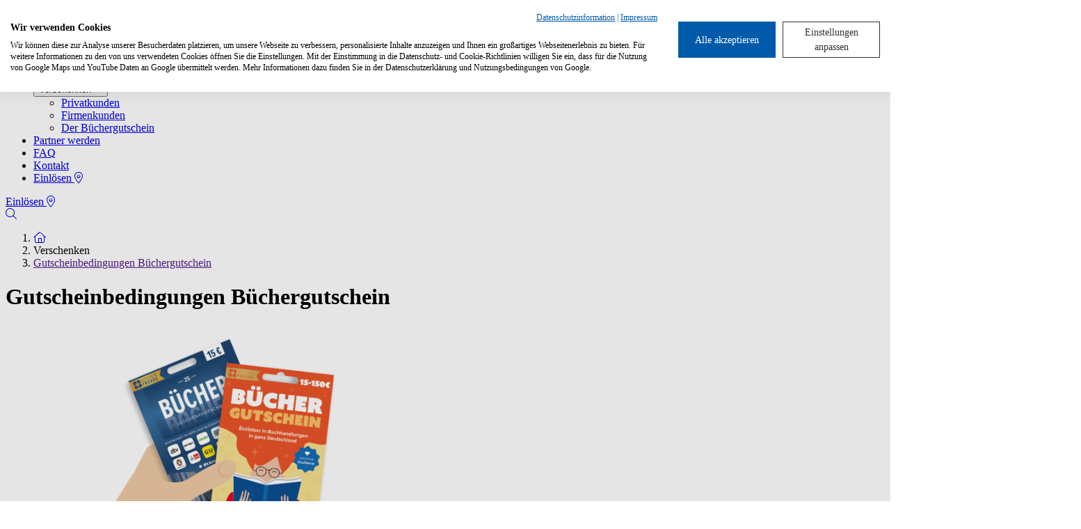

--- FILE ---
content_type: text/html; charset=UTF-8
request_url: https://buecherscheck.de/verschenken/gutscheinbedingungen-b%C3%BCcher-gutschein
body_size: 6795
content:
<!DOCTYPE html>
<!--
webhub.de
-->
<html lang="de">
<head>
    <meta charset="utf-8">
    <meta http-equiv="X-UA-Compatible" content="IE=edge,chrome=1">
    <meta name="viewport" content="width=device-width, initial-scale=1, minimum-scale=1, maximum-scale=5, user-scalable=yes">
    <link rel="home" href="https://buecherscheck.de/"/>
                
    <link rel="canonical" href="https://buecherscheck.de/verschenken/gutscheinbedingungen-bücher-gutschein">    <link rel="icon" type="image/png" sizes="32x32" href="/build/assets/img/favicon.png">
    <title>Gutscheinbedingungen Büchergutschein · buecherscheck.de (de)</title>

            

                                                                            
    
    
    
                                                                                                                                                                                                                                                                    
<meta charset="UTF-8">
<meta name="viewport" content="width=device-width, initial-scale=1">
<meta name="description" content="">
<meta name="author" content="MVB GmbH">
<meta name="keywords" content="mvb,Buchbranche,Bibliotheken,Buchhändler,Verlage,BücherScheck,Zeit für ein Buch,Sonderedition">

<!-- Twitter Card data -->
<meta name="twitter:card" content="summary" />
<meta name="twitter:site" content="@vlbtix" />
<meta name="twitter:creator" content="@vlbtix" />
    <meta name="twitter:title" content="Gutscheinbedingungen Büchergutschein · buecherscheck.de (de)" />

<meta name="twitter:description" content="" />
    <meta name="twitter:image" content="https://buecherscheck.de/assets/images/Buecherscheck_2021_Faecherhand_Website_Slider_02.png" />

<!-- Open Graph data -->
    <meta property="og:title" content="Gutscheinbedingungen Büchergutschein · buecherscheck.de (de)">
    <meta property="og:url" content="https://buecherscheck.de/verschenken/gutscheinbedingungen-bücher-gutschein/">
    <meta property="og:image" content="https://buecherscheck.de/assets/images/Buecherscheck_2021_Faecherhand_Website_Slider_02.png">
<meta property="og:description" content="">
            <meta property="article:published_time" content="2021-08-24T09:07:00+02:00">
                <meta property="article:modified_time" content="2025-08-25T10:16:34+02:00">
    <meta name="google-site-verification" content="ZkbCiCNqYjDbeoaD8iiv3YrZlBq0PVRePbAvZv-LZsQ">    
    							
	<title>buecherscheck.de (de) - buecherscheck.de (de)</title>
	<meta name="description" content="" />

	<meta property="fb:app_id" content="">
	<meta property="og:url" content="https://buecherscheck.de/verschenken/gutscheinbedingungen-b%C3%BCcher-gutschein" />
	<meta property="og:type" content="website" />
	<meta property="og:title" content="buecherscheck.de (de) - buecherscheck.de (de)" />
	<meta property="og:image" content="" />
	<meta property="og:image:width" content="1200" />
	<meta property="og:image:height" content="630" />
	<meta property="og:description" content="" />
	<meta property="og:site_name" content="buecherscheck.de (de)" />
	<meta property="og:locale" content="de" />
	<meta property="og:locale:alternate" content="de" />
	
	<meta name="twitter:card" content="summary_large_image" />
	<meta name="twitter:site" content="" />
	<meta name="twitter:url" content="https://buecherscheck.de/verschenken/gutscheinbedingungen-b%C3%BCcher-gutschein" />
	<meta name="twitter:title" content="buecherscheck.de (de) - buecherscheck.de (de)" />
	<meta name="twitter:description" content="" />
	<meta name="twitter:image" content="" />

	
	<link rel="home" href="https://buecherscheck.de/" />
	<link rel="canonical" href="https://buecherscheck.de/verschenken/gutscheinbedingungen-bücher-gutschein">
    <script type="module">!function(){const e=document.createElement("link").relList;if(!(e&&e.supports&&e.supports("modulepreload"))){for(const e of document.querySelectorAll('link[rel="modulepreload"]'))r(e);new MutationObserver((e=>{for(const o of e)if("childList"===o.type)for(const e of o.addedNodes)if("LINK"===e.tagName&&"modulepreload"===e.rel)r(e);else if(e.querySelectorAll)for(const o of e.querySelectorAll("link[rel=modulepreload]"))r(o)})).observe(document,{childList:!0,subtree:!0})}function r(e){if(e.ep)return;e.ep=!0;const r=function(e){const r={};return e.integrity&&(r.integrity=e.integrity),e.referrerpolicy&&(r.referrerPolicy=e.referrerpolicy),"use-credentials"===e.crossorigin?r.credentials="include":"anonymous"===e.crossorigin?r.credentials="omit":r.credentials="same-origin",r}(e);fetch(e.href,r)}}();</script>
<script type="module" src="https://buecherscheck.de/dist/assets/app-BGdBr2Lk.js" crossorigin onload="e=new CustomEvent(&#039;vite-script-loaded&#039;, {detail:{path: &#039;js/app.js&#039;}});document.dispatchEvent(e);"></script>
<link href="https://buecherscheck.de/dist/assets/app-qbNTIq95.css" rel="stylesheet">

    <script>(function(w,d,s,l,i){w[l]=w[l]||[];w[l].push({'gtm.start':
                new Date().getTime(),event:'gtm.js'});var f=d.getElementsByTagName(s)[0],
            j=d.createElement(s),dl=l!='dataLayer'?'&l='+l:'';j.async=true;j.src=
            'https://www.googletagmanager.com/gtm.js?id='+i+dl;f.parentNode.insertBefore(j,f);
        })(window,document,'script','dataLayer','GTM-TGCDFVQ3');</script>

</head>

<body >

<div id="app" class="bg-cobblestone-50 p-4">

    


        
        
                                            
        



<nav class="bg-white px-4" data-component="molecules.navigation-bar" role="navigation" aria-label="Main menu">
    <div class="container mx-auto flex flex-wrap lg:flex-nowrap justify-between lg:justify-start items-center group">

                    


    <figure class="flex items-center justify-center     " >
        <a href="/" class="flex w-full h-full justify-center items-center" target="_self" aria-label="Back to homepage">
            <img src="/build/assets/img/buecherschecklogo.svg" width="200" height="45" alt="Buecherscheck Logo" class="h-8 lg:h-11 w-auto"/>
        </a>
    </figure>


        
        <div class="lg:hidden ml-auto">
            






    <button data-component="atoms.button"
            class="cursor-pointer inline-flex space-x-2 items-center text-base focus:outline-none transition-colors duration-150 justify-center  bg-transparent text-cobblestone-800 hover:bg-cobblestone-100 active:bg-cobblestone-200 focus-visible:inset-ring-cobblestone-400 focus-visible:inset-ring-2 text-xl py-3 w-12 "
            aria-label="Toggle navigation menu" data-component-part="navigation-bar.burger-button"
            type="button"
    >
        
                    

<i data-component="atoms.icon" class="fal fa-bars " ></i>

        
            </button>

        </div>

        <div data-component-part="navigation-bar.menu" class="w-full lg:w-auto ml-auto order-5 hidden lg:block lg:order-2">
            <ul class="lg:flex lg:justify-end">
                
                    
                    <li class="relative" data-component-part="navigation-bar.menu-item">

                                                
                        
                                                                            
                        






    <button data-component="atoms.button"
            class="cursor-pointer inline-flex space-x-2 items-center text-base focus:outline-none transition-colors duration-150 justify-center px-4 py-2 bg-transparent text-cobblestone-800 hover:bg-cobblestone-100 active:bg-cobblestone-200 focus-visible:inset-ring-cobblestone-400 focus-visible:inset-ring-2 max-w-[230px] [&amp;&gt;span]:truncate  "
            aria-haspopup="true" data-toggles-submenu="true" aria-expanded="false"
            type="button"
    >
                    <span>Verschenken</span>
        
                    

<i data-component="atoms.icon" class="fal fa-angle-down mt-0.5" ></i>

        
            </button>


                                                    <ul class="lg:absolute hidden data-[state=open]:block bg-white z-[900]"
                                data-component-part="main-navigation.sub-menu">
                                                                    <li class="pl-2 lg:pl-0">

                                        
                                        





    <a data-component="atoms.button"
       class="cursor-pointer inline-flex space-x-2 items-center text-base focus:outline-none transition-colors duration-150 justify-start px-4 py-2 bg-transparent text-cobblestone-800 hover:bg-cobblestone-100 active:bg-cobblestone-200 focus-visible:inset-ring-cobblestone-400 focus-visible:inset-ring-2 whitespace-nowrap lg:w-full lg:max-w-[280px] [&amp;_span]:truncate "
       
       href="https://buecherscheck.de/verschenken/privatkunden"
       role="button"
       target="_self"
    >
        
        
                    <span>Privatkunden</span>
            </a>



                                    </li>
                                                                    <li class="pl-2 lg:pl-0">

                                        
                                        





    <a data-component="atoms.button"
       class="cursor-pointer inline-flex space-x-2 items-center text-base focus:outline-none transition-colors duration-150 justify-start px-4 py-2 bg-transparent text-cobblestone-800 hover:bg-cobblestone-100 active:bg-cobblestone-200 focus-visible:inset-ring-cobblestone-400 focus-visible:inset-ring-2 whitespace-nowrap lg:w-full lg:max-w-[280px] [&amp;_span]:truncate "
       
       href="https://buecherscheck.de/verschenken/firmenkunden"
       role="button"
       target="_self"
    >
        
        
                    <span>Firmenkunden</span>
            </a>



                                    </li>
                                                                    <li class="pl-2 lg:pl-0">

                                        
                                        





    <a data-component="atoms.button"
       class="cursor-pointer inline-flex space-x-2 items-center text-base focus:outline-none transition-colors duration-150 justify-start px-4 py-2 bg-transparent text-cobblestone-800 hover:bg-cobblestone-100 active:bg-cobblestone-200 focus-visible:inset-ring-cobblestone-400 focus-visible:inset-ring-2 whitespace-nowrap lg:w-full lg:max-w-[280px] [&amp;_span]:truncate "
       
       href="https://buecherscheck.de/verschenken/büchergutschein"
       role="button"
       target="_self"
    >
        
        
                    <span>Der Büchergutschein</span>
            </a>



                                    </li>
                                                            </ul>
                                            </li>
                
                    
                    <li class="relative" data-component-part="navigation-bar.menu-item">

                                                
                        
                        
                        





    <a data-component="atoms.button"
       class="cursor-pointer inline-flex space-x-2 items-center text-base focus:outline-none transition-colors duration-150 justify-center px-4 py-2 bg-transparent text-cobblestone-800 hover:bg-cobblestone-100 active:bg-cobblestone-200 focus-visible:inset-ring-cobblestone-400 focus-visible:inset-ring-2 max-w-[230px] [&amp;&gt;span]:truncate  "
       aria-haspopup="false" data-toggles-submenu="false"
       href="https://buecherscheck.de/partner-werden"
       role="button"
       target="_self"
    >
        
        
                    <span>Partner werden</span>
            </a>



                                            </li>
                
                    
                    <li class="relative" data-component-part="navigation-bar.menu-item">

                                                
                        
                        
                        





    <a data-component="atoms.button"
       class="cursor-pointer inline-flex space-x-2 items-center text-base focus:outline-none transition-colors duration-150 justify-center px-4 py-2 bg-transparent text-cobblestone-800 hover:bg-cobblestone-100 active:bg-cobblestone-200 focus-visible:inset-ring-cobblestone-400 focus-visible:inset-ring-2 max-w-[230px] [&amp;&gt;span]:truncate  "
       aria-haspopup="false" data-toggles-submenu="false"
       href="https://buecherscheck.de/faq"
       role="button"
       target="_self"
    >
        
        
                    <span>FAQ</span>
            </a>



                                            </li>
                
                    
                    <li class="relative" data-component-part="navigation-bar.menu-item">

                                                
                        
                        
                        





    <a data-component="atoms.button"
       class="cursor-pointer inline-flex space-x-2 items-center text-base focus:outline-none transition-colors duration-150 justify-center px-4 py-2 bg-transparent text-cobblestone-800 hover:bg-cobblestone-100 active:bg-cobblestone-200 focus-visible:inset-ring-cobblestone-400 focus-visible:inset-ring-2 max-w-[230px] [&amp;&gt;span]:truncate  "
       aria-haspopup="false" data-toggles-submenu="false"
       href="https://buecherscheck.de/kontakt"
       role="button"
       target="_self"
    >
        
        
                    <span>Kontakt</span>
            </a>



                                            </li>
                                                                                                                    <li class="lg:hidden py-2 w-full">
                            





    <a data-component="atoms.button"
       class="cursor-pointer inline-flex space-x-2 items-center text-base focus:outline-none transition-colors duration-150 justify-center px-4 py-2 bg-primary text-white hover:bg-primary-600 active:bg-primary-700 focus-visible:ring-cobblestone-400 focus-visible:ring-2 focus-visible:ring-offset-2 text-base shrink-0 w-full"
       
       href="https://buecherscheck.de/#buchhandlungssuche"
       role="button"
       target="_self"
    >
                    <span>Einlösen</span>
        
                    

<i data-component="atoms.icon" class="fal fa-location-dot mt-0.5" ></i>

        
            </a>


                        </li>
                                                </ul>
        </div>

        
        <div class="flex space-x-1 lg:order-5 py-4 lg:ml-1">

                            <div class="shrink-0 hidden lg:block">
                                                                    





    <a data-component="atoms.button"
       class="cursor-pointer inline-flex space-x-2 items-center text-base focus:outline-none transition-colors duration-150 justify-center px-4 py-2 bg-primary text-white hover:bg-primary-600 active:bg-primary-700 focus-visible:ring-cobblestone-400 focus-visible:ring-2 focus-visible:ring-offset-2 text-base shrink-0"
       
       href="https://buecherscheck.de/#buchhandlungssuche"
       role="button"
       target="_self"
    >
                    <span>Einlösen</span>
        
                    

<i data-component="atoms.icon" class="fal fa-location-dot mt-0.5" ></i>

        
            </a>


                                    </div>
            
            





    <a data-component="atoms.button"
       class="cursor-pointer inline-flex space-x-2 items-center text-base focus:outline-none transition-colors duration-150 justify-center  bg-primary text-white hover:bg-primary-600 active:bg-primary-700 focus-visible:ring-cobblestone-400 focus-visible:ring-2 focus-visible:ring-offset-2 text-base py-3 w-12 shrink-0"
       aria-label="Search"
       href="/next/search"
       role="button"
       target="_self"
    >
        
                    

<i data-component="atoms.icon" class="fal fa-search " ></i>

        
            </a>



        </div>

    </div>

</nav>

        
    
    <main class="container mx-auto space-y-8 pt-10 pb-12 min-h-[50vh]">
            
        
                                                                                                                
                
    

<nav aria-label="Breadcrumb" data-component="molecules.breadcrumbs" class="" >
    <ol class="after:content-[''] after:block after:clear-both">
        <li class="float-left pr-2">
            <a href="/" class="hover:text-cobblestone-950">

<i data-component="atoms.icon" class="fal fa-home-lg-alt " ></i>
<span class="sr-only">Zur Startseite</span></a>
        </li>
                    <li class=" max-w-[190px] lg:max-w-[320px] truncate before:content-['/'] before:pr-0.5 pr-2 float-left">
                                    <span title="Verschenken"
                          class="whitespace-nowrap"
                    >Verschenken</span>
                            </li>
                    <li class=" max-w-[190px] lg:max-w-[320px] truncate before:content-['/'] before:pr-0.5 pr-2 float-left">
                                    <a aria-current="page"
                            title="Gutscheinbedingungen Büchergutschein"
                            class="pointer-events-none text-cobblestone-600 hover:text-cobblestone-950 whitespace-nowrap"
                            href=""
                    >Gutscheinbedingungen Büchergutschein</a>
                            </li>
            </ol>
</nav>

      


<h1 class="font-bold text-[2.125rem]/[1.1] lg:text-[2.8125rem]/[1.1]">  Gutscheinbedingungen Büchergutschein
</h1>
                
<div data-component="atoms.paragraph" class="rich-text " >
    <figure style="width:448px;max-width:448px;"><img src="https://buecherscheck.de/assets/images/Buechergutschein_Hand-gezeichnet_2-Gutscheine-2025.png" alt="Büchergutschein in blau und orange" width="448" height="356" /></figure>
</div>

                
<div data-component="atoms.paragraph" class="rich-text " >
    <p>Diese Nutzungsbedingungen gelten für den Büchergutschein als Teil der von epay – eine Marke der transact Elektronische Zahlungssysteme GmbH – aufgelegten Gutscheinfamilie „Gutscheinfreude“.</p>
<p><strong>I. Herausgeber; einlösende Buchhandlungen</strong></p>
<p>Der Gutschein wird ausgegeben von MVB GmbH, Braubachstr. 16, 60311 Frankfurt am Main (nachfolgend: MVB oder „wir“ bzw. „uns“) und kann zum Kauf von Büchern und Kalendern in allen am Bücherscheck der MVB GmbH teilnehmenden Buchhandlungen vor Ort eingesetzt werden. Teilnehmende Buchhandlungen sind einsehbar über die Buchhandlungssuche auf www.buecherscheck.de. Für die Richtigkeit der Einträge übernimmt MVB keine Garantie. Eine Einlösung des Gutscheins in einem Buchhandelswebshop ist nicht möglich.</p>
<p><strong>II. Funktionsweise und Einsatz des Gutscheins</strong></p>
<p>Der Büchergutschein kann auf zwei verschiedenen Wegen erworben werden:<br /><br />• in physischer Form bei Verkaufsstellen, die im Rahmen des Programms „Gutscheinfreude“ mit der epay GmbH kooperieren sowie auf www.gutscheinfreude.de/buecher (Versand per Post)<br /><br />•	online im PDF-Format (per E-Mail-Versand zum Selbstausdrucken) unter www.gutscheinfreude.de/buecher<br /><br />Das vorhandene Guthaben ist über eine individuelle Aufladenummer/Code sowie einer Seriennummer dem Gutschein zugeordnet. Der Inhaber des Gutscheins – und damit der Inhaber des lesbaren, individuellen Codes – ist berechtigt, die bei einer teilnehmenden Buchhandlung erworbenen Bücher oder Kalender dadurch zu bezahlen, dass der jeweilige Kaufpreis vom Guthaben abgezogen wird. Der Kaufvertrag kommt mit der teilnehmenden Buchhandlung zustande.</p>
<p><strong>III. Einschränkungen</strong></p>
<p>1. Keine Barauszahlung: Die Barauszahlung des mit dem Gutschein verbundenen Guthabens ist weder ganz noch teilweise möglich.</p>
<p>2. Der Gutschein ist unverzinslich und nicht wiederaufladbar.</p>
<p>3. Gültigkeit: Die Gutscheine richten sich nach der regelmäßigen gesetzlichen Verjährungsfrist und haben somit eine Gültigkeit von 3 Jahren, gerechnet ab dem Ende des Ausstellungsjahres.</p>
<p><strong>IV. Risiko des Verlusts</strong></p>
<p>Wir weisen darauf hin, dass das Risiko des Verlusts des Gutscheins bzw. des Nummerncodes bei Ihnen liegt und dass wir keine Haftung für deren Verlust, Zerstörung oder Diebstahl übernehmen. Auch übernehmen wir keine Haftung für die unbefugte Verwendung; bewahren Sie den Gutschein bzw. den entsprechenden Nummerncode daher sorgfältig auf und schützen Sie ihn vor dem Zugriff Dritter. Der Büchergutschein kann nicht gesperrt werden.</p>
<p><br />Herausgeber:</p>
<p>MVB GmbH<br />Braubachstraße 16<br />60311 Frankfurt am Main<br />Postfach 10 04 42<br />60004 Frankfurt am Main<a href="http://www.mvb-online.de" target="_blank" rel="noreferrer noopener"><br />www.mvb-online.de</a></p>
</div>

                
<div data-component="atoms.paragraph" class="rich-text " >
    <p>Die Gutscheinbedingungen für den Büchergutschein der Gutscheinfamilie "Gutscheinfreude" finden Sie auch <a href="https://buecherscheck.de/assets/images/Buecherscheck_Nutzungsbedingungen-Geschenkgutschein_2024.pdf" target="_blank" rel="noreferrer noopener">hier zum Download</a>.</p>
</div>

        </main>

    

        
                                            
                
                                            
        
        
                
                
                
                
                
                
                
                
                
                
                
                
        
        
                
                
        
        
                
                
                
        
    
    
            
    
            
    
            
    
            
    
        


<footer data-component="molecules.footer" class="bg-cobblestone-800 px-4 pt-12 pb-8 text-white">
    <div class="container mx-auto">
        <div class="flex justify-start">
                    


    <figure class="flex items-center justify-center    invert brightness-0 " >
        <a href="https://buecherscheck.de/" class="flex w-full h-full justify-center items-center" target="_blank" aria-label="Back to homepage">
            <img src="https://buecherscheck.de/assets/images/Buecherscheck-Logo_RGB_invertiert_2021-05-25-060700.png" width="1506" height="165" alt="ISBN Logo" class="h-6 w-auto"/>
        </a>
    </figure>


                </div>

        <div class="flex flex-col md:flex-row space-y-12 md:space-y-0 space-x-4 w-full my-12 text-lg">
                            <div class="flex-grow basis-full">
                    <p><strong>Bücherscheck</strong></p>
                    <ul class="space-y-2 mt-2">
                                                    <li>
                                                                    <a href="https://buecherscheck.de/faq" class="hover:underline" target="_self">FAQ</a>
                                                            </li>
                                                    <li>
                                                                    <a href="https://buecherscheck.de/kontakt" class="hover:underline" target="_self">Kontakt</a>
                                                            </li>
                                                    <li>
                                                                    <a href="https://buecherscheck.de/impressum" class="hover:underline" target="_self">Impressum</a>
                                                            </li>
                                            </ul>
                </div>
                            <div class="flex-grow basis-full">
                    <p><strong>Wir für Sie</strong></p>
                    <ul class="space-y-2 mt-2">
                                                    <li>
                                                                    <a href="https://buecherscheck.de/verschenken/privatkunden" class="hover:underline" target="_self">Für Privatkunden</a>
                                                            </li>
                                                    <li>
                                                                    <a href="https://buecherscheck.de/verschenken/firmenkunden" class="hover:underline" target="_self">Für Firmenkunden</a>
                                                            </li>
                                                    <li>
                                                                    <a href="https://buecherscheck.de/partner-werden" class="hover:underline" target="_self">Für Buchhandlungen</a>
                                                            </li>
                                            </ul>
                </div>
            
            


            <div class="flex-grow basis-full">
                <p><strong>Kontakt</strong></p>
                <ul class="space-y-2 mt-2">
                                            <li class="pl-7">
                                                            <a href="https://buecherscheck.de/kontakt" class="hover:underline relative flex items-center space-x-2" target="_self">
                                    

<i data-component="atoms.icon" class="fal fa-user text-xl text-white absolute -left-7" ></i>

                                    Karolin Weide
                                </a>
                                
                        </li>
                                            <li class="pl-7">
                                                            <a href="tel:0049691306383" class="hover:underline relative flex items-center space-x-2" target="_self">
                                    

<i data-component="atoms.icon" class="fal fa-phone text-xl text-white absolute -left-7" ></i>

                                    +49 69 1306-383
                                </a>
                                
                        </li>
                                            <li class="pl-7">
                                                            <a href="mailto:buecherscheck@mvb-online.de" class="hover:underline relative flex items-center space-x-2" target="_self">
                                    

<i data-component="atoms.icon" class="fal fa-envelope text-xl text-white absolute -left-7" ></i>

                                    buecherscheck@mvb-online.de
                                </a>
                                
                        </li>
                                    </ul>
                <ul class="mt-6 flex justify-start items-center space-x-4 -ml-1">
                                            <li>
                            <a href="https://web.facebook.com/buecherscheck"
                               target="_self"
                               class="hover:underline hover:opacity-75 relative flex items-center p-1" target="_blank">
                                

<i data-component="atoms.icon" class="fal fa-facebook-square text-xl text-white" ></i>

                                <span class="sr-only">Follow us on https://web.facebook.com/buecherscheck</span>
                            </a>
                        </li>
                                            <li>
                            <a href="https://www.instagram.com/buecherscheck"
                               target="_self"
                               class="hover:underline hover:opacity-75 relative flex items-center p-1" target="_blank">
                                

<i data-component="atoms.icon" class="fal fa-instagram text-xl text-white" ></i>

                                <span class="sr-only">Follow us on https://www.instagram.com/buecherscheck</span>
                            </a>
                        </li>
                                            <li>
                            <a href="https://www.linkedin.com/company/mvbbooks"
                               target="_self"
                               class="hover:underline hover:opacity-75 relative flex items-center p-1" target="_blank">
                                

<i data-component="atoms.icon" class="fal fa-linkedin text-xl text-white" ></i>

                                <span class="sr-only">Follow us on https://www.linkedin.com/company/mvbbooks</span>
                            </a>
                        </li>
                                            <li>
                            <a href="https://www.youtube.com/@mvb2357"
                               target="_self"
                               class="hover:underline hover:opacity-75 relative flex items-center p-1" target="_blank">
                                

<i data-component="atoms.icon" class="fal fa-youtube text-xl text-white" ></i>

                                <span class="sr-only">Follow us on https://www.youtube.com/@mvb2357</span>
                            </a>
                        </li>
                                    </ul>
            </div>
                    </div>



        <div>
                            <a href="http://mvb-online.de/" target="_blank">
                    <svg viewBox="0 0 86 20" fill="none" xmlns="http://www.w3.org/2000/svg" class="h-6 w-auto mb-2">
                        <path d="M0 0.169556H7.25417L10.9524 10.553L14.7217 0.169556H21.8336V19.5851H16.2863V7.49485L11.5213 19.5851H9.67223L4.97835 7.49485V19.5851H0V0.169556Z"
                              fill="white"></path>
                        <path d="M24.0383 0.169556H30.0124L33.9239 13.8245L37.9777 0.169556H43.1694L36.8398 19.5851H30.5102L24.0383 0.169556Z"
                              fill="white"></path>
                        <path d="M45.3741 0.169556H54.0507C58.6735 0.169556 60.5937 2.23202 60.5937 5.21903V5.36127C60.5937 7.56597 59.4558 8.98835 57.3222 9.55731C59.7402 9.98402 61.2338 11.4064 61.2338 14.1089V14.2512C61.2338 17.736 58.9579 19.6563 54.1929 19.6563H45.3741V0.169556ZM52.9128 7.92156C54.6197 7.92156 55.3309 7.35261 55.3309 5.93022V5.78798C55.3309 4.43672 54.6197 3.86776 52.9128 3.86776H50.7792V7.92156H52.9128ZM53.1262 15.8869C54.9041 15.8869 55.6865 15.1046 55.6865 13.6111V13.4689C55.6865 11.9754 54.9041 11.2642 52.9128 11.2642H50.7792V15.8869H53.1262Z"
                              fill="white"></path>
                        <path d="M79.4403 19.5851L73.6796 11.762H64.0074L69.9103 0.169556H79.5825L85.3432 8.0638L79.4403 19.5851Z"
                              fill="white"></path>
                    </svg>
                    <span class="sr-only">Visit mvb-online.de</span>
                </a>
            
            <p><strong>Unsere Angebote für Sie</strong></p>
            <div class="bg-monza-500 p-4 mt-4 text-lg">
                <ul class="sm:flex sm:flex-wrap gap-4">
                                            <li class="sm:inline-block">
                            <a href="https://www.adb-online.de" class="hover:underline" target="_blank">ADB</a></li>
                                            <li class="sm:inline-block">
                            <a href="https://mvb-online.de/marken-und-produkte/ada" class="hover:underline" target="_blank">Aus dem Antiquariat</a></li>
                                            <li class="sm:inline-block">
                            <a href="https://www.boersenblatt.net/" class="hover:underline" target="_blank">Börsenblatt</a></li>
                                            <li class="sm:inline-block">
                            <a href="https://www.buchhandel.de/" class="hover:underline" target="_blank">buchhandel.de</a></li>
                                            <li class="sm:inline-block">
                            <a href="https://www.mvb-online.de/verlage/so-vermarkten-sie-ihre-titel/ibu/" class="hover:underline" target="_blank">IBU</a></li>
                                            <li class="sm:inline-block">
                            <a href="https://www.german-isbn.de/" class="hover:underline" target="_blank">ISBN</a></li>
                                            <li class="sm:inline-block">
                            <a href="https://mvb-online.de/marken-und-produkte/isni" class="hover:underline" target="_blank">ISNI</a></li>
                                            <li class="sm:inline-block">
                            <a href="https://mvb-online.de/marken-und-produkte/medien-jobs" class="hover:underline" target="_blank">medien.jobs</a></li>
                                            <li class="sm:inline-block">
                            <a href="https://mvb-online.de/marken-und-produkte/metabooks" class="hover:underline" target="_blank">Metabooks</a></li>
                                            <li class="sm:inline-block">
                            <a href="https://mvb-online.de/marken-und-produkte/pubeasy" class="hover:underline" target="_blank">Pubeasy</a></li>
                                            <li class="sm:inline-block">
                            <a href="https://mvb-online.de/marken-und-produkte/pubnet" class="hover:underline" target="_blank">Pubnet</a></li>
                                            <li class="sm:inline-block">
                            <a href="https://www.vlb.de/" class="hover:underline" target="_blank">VLB</a></li>
                                            <li class="sm:inline-block">
                            <a href="https://www.vlbtix.de" class="hover:underline" target="_blank">VLB-TIX</a></li>
                                    </ul>
            </div>
        </div>

        <div class="flex flex-col md:flex-row md:justify-between md:items-center space-y-4 md:space-y-0 mt-2 text-base">
            <span>
                &copy; MVB GmbH 2026
            </span>
            <nav aria-label="Meta menu">
                <ul class="md:flex md:justify-end space-x-4">
                                            <li><a href="https://buecherscheck.de/erklaerung-zur-barrierefreiheit" target="_self"
                               class="hover:underline">Barrierefreiheit</a></li>
                                            <li><a href="https://mvb-online.de/netiquette" target="_blank"
                               class="hover:underline">Netiquette</a></li>
                                            <li><a href="https://www.mvb-online.de/home/agb/" target="_blank"
                               class="hover:underline">AGB</a></li>
                                            <li><a href="https://www.mvb-online.de/home/datenschutz/" target="_blank"
                               class="hover:underline">Datenschutz</a></li>
                                            <li><a href="https://buecherscheck.de/impressum" target="_self"
                               class="hover:underline">Impressum</a></li>
                                    </ul>
            </nav>
        </div>
    </div>
</footer>

</div>


<noscript><iframe src="https://www.googletagmanager.com/ns.html?id=GTM-TGCDFVQ3" height="0" width="0" style="display:none;visibility:hidden"></iframe></noscript>


</body>
</html>


--- FILE ---
content_type: image/svg+xml
request_url: https://buecherscheck.de/build/assets/img/buecherschecklogo.svg
body_size: 7067
content:
<?xml version="1.0" encoding="utf-8"?>
<!-- Generator: Adobe Illustrator 24.1.0, SVG Export Plug-In . SVG Version: 6.00 Build 0)  -->
<svg version="1.1" id="Ebene_1" xmlns="http://www.w3.org/2000/svg" xmlns:xlink="http://www.w3.org/1999/xlink" x="0px" y="0px"
	 viewBox="0 0 358 65.5" style="enable-background:new 0 0 358 65.5;" xml:space="preserve">
<style type="text/css">
	.st0{display:none;}
	.st1{display:inline;fill:#D9DADA;}
	.st2{display:inline;}
	.st3{fill:#9C9D9D;}
	.st4{fill:#D9DADA;}
	.st5{fill:#323232;}
	.st6{fill:#E3001B;}
	.st7{display:inline;fill:none;stroke:#009EE3;stroke-width:0.2;stroke-miterlimit:10;}
	.st8{fill:none;stroke:#009EE3;stroke-width:0.2;stroke-miterlimit:10;}
</style>
<g id="VVKFRM.tif">
	
		<image style="overflow:visible;" width="742" height="273" id="Layer_0" xlink:href="9E611EB62445C72D.png"  transform="matrix(0.5715 0 0 0.5715 428.9371 -31.1169)">
	</image>
</g>
<g id="ccieFH.tif">
	
		<image style="overflow:visible;" width="2990" height="2266" id="Layer_0_1_" xlink:href="9E611EB62445C733.png"  transform="matrix(0.5516 0 0 0.5516 -222.2215 732.9201)">
	</image>
</g>
<g id="Sicherheitsabstand" class="st0">
	<polygon class="st1" points="27,1.7 17,-12 0,-12 10.3,-32.3 27.3,-32.3 37.3,-18.5 	"/>
	<polygon class="st1" points="-10.3,35.5 -20.4,21.8 -37.3,21.8 -27,1.5 -10,1.5 0,15.3 	"/>
	<polygon class="st1" points="27,69.7 17,56 0,56 10.3,35.7 27.3,35.7 37.3,49.5 	"/>
	<g class="st2">
		<path class="st3" d="M328.2,1.5h9.8v34h-9.8V1.5z"/>
	</g>
	<g class="st2">
		<path class="st4" d="M328.2,1.5h4.9v34h-4.9V1.5z"/>
	</g>
</g>
<g id="Logos">
	<g>
		<path class="st5" d="M0,1.8h15.1c8,0,11.4,3.6,11.4,8.8v0.2c0,3.8-1.9,6.3-5.7,7.3c4.2,0.7,6.8,3.2,6.8,7.9v0.2
			c0,6-3.9,9.4-12.3,9.4H0V1.8z M13.1,15.2c3,0,4.2-1,4.2-3.4v-0.2c0-2.3-1.2-3.4-4.2-3.4H9.4v7C9.4,15.2,13.1,15.2,13.1,15.2z
			 M13.5,29.1c3.1,0,4.5-1.4,4.5-3.9V25c0-2.6-1.4-3.9-4.8-3.9H9.5v8H13.5z"/>
		<path class="st5" d="M31.1,26.9V10.8h8.5v14.7c0,2.8,1.1,4.2,3.5,4.2c2.6,0,4.2-1.5,4.2-4.7V10.8h8.5v24.7h-8.5v-3.8
			c-1.3,2.6-3.7,4.4-7.8,4.4C34.7,36.1,31.1,33.2,31.1,26.9z M34.4,4.2c0-2.2,1.8-4,4-4c2.3,0,4.1,1.8,4.1,4s-1.8,3.9-4.1,3.9
			C36.2,8.1,34.4,6.4,34.4,4.2z M44.5,4.2c0-2.2,1.7-4,4-4s4.1,1.8,4.1,4s-1.8,3.9-4.1,3.9S44.5,6.4,44.5,4.2z"/>
		<path class="st5" d="M59.4,23.5v-0.4c0-8.2,5.9-12.9,13.2-12.9c6,0,11.6,2.6,12.1,10.2h-7.9c-0.4-2.3-1.5-3.6-4-3.6
			c-3,0-4.7,2.1-4.7,6.3v0.4c0,4.3,1.7,6.5,4.9,6.5c2.4,0,4-1.4,4.3-4.1h7.6c-0.2,6.2-4.4,10.3-12.4,10.3
			C65.1,36.1,59.4,31.8,59.4,23.5z"/>
		<path class="st5" d="M88.3,0h8.5v14.8c1.3-2.6,4-4.6,8.1-4.6c4.8,0,8.1,3,8.1,9.3v16.1h-8.5V21.2c0-2.8-1.1-4.2-3.5-4.2
			c-2.5,0-4.2,1.5-4.2,4.7v13.8h-8.5V0L88.3,0z"/>
		<path class="st5" d="M116.5,23.5v-0.4c0-7.9,5.9-12.9,13.4-12.9c6.8,0,12.6,3.9,12.6,12.8v2.2h-17.4c0.2,3.3,2.1,5.2,5.2,5.2
			c2.8,0,4-1.3,4.3-2.9h7.9c-0.8,5.6-5.1,8.7-12.5,8.7C122.1,36.1,116.5,31.6,116.5,23.5z M134.2,20.4c-0.1-3-1.6-4.6-4.3-4.6
			c-2.6,0-4.3,1.7-4.7,4.6H134.2z"/>
		<path class="st5" d="M146.1,10.8h8.5v4.9c1.6-3.7,4.2-5.3,8-5.2v7.9c-5.2-0.1-8,1.5-8,5.4v11.7h-8.5V10.8z"/>
		<path class="st5" d="M164.7,27.7h7.8c0.3,1.8,1.1,2.8,3.5,2.8c2.1,0,3-0.8,3-2s-1.2-1.7-4.6-2.2c-6.6-0.8-9.4-2.8-9.4-7.9
			c0-5.5,4.9-8.1,10.6-8.1c6.1,0,10.3,2.1,10.9,8h-7.7c-0.3-1.7-1.2-2.5-3.2-2.5c-1.8,0-2.8,0.8-2.8,1.9c0,1.2,1.1,1.7,4.2,2
			c6.9,0.9,10.2,2.6,10.2,7.9c0,5.9-4.3,8.5-11.2,8.5C169,36.1,164.9,33.2,164.7,27.7z"/>
		<path class="st5" d="M189.5,23.5v-0.4c0-8.2,5.9-12.9,13.2-12.9c6,0,11.6,2.6,12.1,10.2h-7.9c-0.4-2.3-1.5-3.6-4-3.6
			c-3,0-4.7,2.1-4.7,6.3v0.4c0,4.3,1.7,6.5,4.9,6.5c2.4,0,4-1.4,4.3-4.1h7.6c-0.2,6.2-4.4,10.3-12.4,10.3
			C195.1,36.1,189.5,31.8,189.5,23.5z"/>
		<path class="st5" d="M218.4,0h8.5v14.8c1.3-2.6,4-4.6,8.1-4.6c4.8,0,8.1,3,8.1,9.3v16.1h-8.5V21.2c0-2.8-1.1-4.2-3.5-4.2
			c-2.5,0-4.2,1.5-4.2,4.7v13.8h-8.5L218.4,0L218.4,0z"/>
		<path class="st5" d="M246.5,23.5v-0.4c0-7.9,5.9-12.9,13.4-12.9c6.8,0,12.6,3.9,12.6,12.8v2.2h-17.4c0.2,3.3,2.1,5.2,5.2,5.2
			c2.8,0,4-1.3,4.3-2.9h7.9c-0.8,5.6-5.1,8.7-12.5,8.7C252.2,36.1,246.5,31.6,246.5,23.5z M264.3,20.4c-0.1-3-1.6-4.6-4.3-4.6
			c-2.6,0-4.3,1.7-4.7,4.6H264.3z"/>
		<path class="st5" d="M274.8,23.5v-0.4c0-8.2,5.9-12.9,13.2-12.9c6,0,11.6,2.6,12.1,10.2h-7.9c-0.4-2.3-1.5-3.6-4-3.6
			c-3,0-4.7,2.1-4.7,6.3v0.4c0,4.3,1.7,6.5,4.9,6.5c2.4,0,4-1.4,4.3-4.1h7.6c-0.2,6.2-4.4,10.3-12.4,10.3
			C280.4,36.1,274.8,31.8,274.8,23.5z"/>
		<path class="st5" d="M303.7,0h8.5v20.6l6.7-9.8h8.8l-8.1,11.1l8.7,13.6h-9.4l-6.8-10.8v10.8h-8.4L303.7,0L303.7,0z"/>
	</g>
	<polygon class="st6" points="351.1,24.2 344.4,15.1 333.1,15.1 340,1.5 351.3,1.5 358,10.7 	"/>
</g>
<g id="Grid" class="st0">
	<line class="st7" x1="0" y1="-32.2" x2="0" y2="69.7"/>
	<line class="st7" x1="395.3" y1="1.6" x2="-37.3" y2="1.6"/>
	<line class="st7" x1="395.3" y1="24.3" x2="-37.3" y2="24.3"/>
	<line class="st7" x1="395.3" y1="11.7" x2="-37.3" y2="11.7"/>
	<line class="st7" x1="395.3" y1="35.7" x2="-37.3" y2="35.7"/>
	<g class="st2">
		<polygon class="st4" points="385,35.5 375,21.7 358,21.7 368.4,1.5 385.3,1.5 395.4,15.2 		"/>
		<line class="st8" x1="358" y1="-32.3" x2="358" y2="69.6"/>
	</g>
	<line class="st7" x1="338.1" y1="-32.2" x2="338.1" y2="69.7"/>
	<line class="st7" x1="328.2" y1="-32.2" x2="328.2" y2="69.7"/>
	<line class="st7" x1="333.1" y1="-32.2" x2="333.1" y2="69.7"/>
</g>
<g>
	<path class="st5" d="M0,54.2h7.7v2.5H3.2v1.9h3.6v2.3H3.2v2h4.8v2.5H0V54.2z"/>
	<path class="st5" d="M11,54.2h3.2v11.1H11V54.2z"/>
	<path class="st5" d="M17.8,54.2h3.6l3.6,6.3v-6.3h2.8v11.1h-3.1l-4.1-7v7h-2.8V54.2z"/>
	<path class="st5" d="M31.3,54.2H39v2.5h-4.5v1.9h3.6v2.3h-3.6v2h4.8v2.5h-7.9V54.2z"/>
	<path class="st5" d="M46.7,54.2h4.2l2.1,5.9l2.1-5.9h4.1v11.1H56v-6.9l-2.7,6.9h-1.1l-2.7-6.9v6.9h-2.8V54.2z"/>
	<path class="st5" d="M65.5,54.2h4.1l3.5,11.1h-3.4l-0.6-2.1h-3.7l-0.6,2.1h-3L65.5,54.2z M66.1,61.1h2.4l-1.2-4.3L66.1,61.1z"/>
	<path class="st5" d="M75.8,54.2h4.4c2.9,0,4.5,1.2,4.5,3.5v0.1c0,1.6-0.8,2.5-2,2.9l2.7,4.6H82l-2.3-4H79v4h-3.2V54.2z M80,59.3
		c1.1,0,1.6-0.5,1.6-1.4v-0.1c0-0.9-0.6-1.3-1.6-1.3h-1v2.7H80z"/>
	<path class="st5" d="M88.1,54.2h3.2v4.4l3.3-4.4H98l-4.1,5.2l4.3,6h-3.7l-3.2-4.7v4.7h-3.2V54.2z"/>
	<path class="st5" d="M100.8,54.2h7.7v2.5H104v1.9h3.6v2.3H104v2h4.8v2.5h-7.9V54.2z"/>
	<path class="st5" d="M115.3,54.2h3.4L121,62l2.3-7.8h3l-3.6,11.1H119L115.3,54.2z"/>
	<path class="st5" d="M127.8,59.8v-0.1c0-3.4,2.6-5.7,5.9-5.7c3.4,0,5.9,2.1,5.9,5.6v0.1c0,3.4-2.3,5.8-5.9,5.8
		C130.1,65.5,127.8,63.2,127.8,59.8z M136.3,59.8v-0.1c0-2-1-3.1-2.6-3.1c-1.6,0-2.6,1.1-2.6,3.2v0.1c0,2,1,3.2,2.6,3.2
		C135.3,63,136.3,61.8,136.3,59.8z"/>
	<path class="st5" d="M142.6,54.2h3.6l3.6,6.3v-6.3h2.8v11.1h-3.1l-4.1-7v7h-2.8V54.2z"/>
	<path class="st5" d="M160.5,54.2h4.2l2.1,5.9l2.1-5.9h4.1v11.1h-3.2v-6.9l-2.7,6.9h-1.1l-2.7-6.9v6.9h-2.8V54.2z"/>
	<path class="st5" d="M175.7,54.2h3.4l2.3,7.8l2.3-7.8h3L183,65.3h-3.6L175.7,54.2z"/>
	<path class="st5" d="M189.3,54.2h5c2.6,0,3.8,1.2,3.8,2.9v0.1c0,1.2-0.6,2.1-1.9,2.4c1.4,0.2,2.2,1.1,2.2,2.6v0.1
		c0,2-1.3,3.1-4,3.1h-5V54.2z M193.7,58.6c1,0,1.4-0.3,1.4-1.1v-0.1c0-0.8-0.4-1.1-1.4-1.1h-1.2v2.3H193.7z M193.8,63.2
		c1,0,1.5-0.5,1.5-1.3v-0.1c0-0.8-0.5-1.3-1.6-1.3h-1.2v2.6H193.8z"/>
</g>
</svg>


--- FILE ---
content_type: application/javascript
request_url: https://buecherscheck.de/dist/assets/app-BGdBr2Lk.js
body_size: 55961
content:
var Ls=Object.defineProperty;var Os=(s,e,t)=>e in s?Ls(s,e,{enumerable:!0,configurable:!0,writable:!0,value:t}):s[e]=t;var $=(s,e,t)=>Os(s,typeof e!="symbol"?e+"":e,t);const As=["top","right","bottom","left"],Dt=["start","end"],Vt=As.reduce((s,e)=>s.concat(e,e+"-"+Dt[0],e+"-"+Dt[1]),[]),Te=Math.min,we=Math.max,He=Math.round,ke=Math.floor,ie=s=>({x:s,y:s}),Ps={left:"right",right:"left",bottom:"top",top:"bottom"},Ns={start:"end",end:"start"};function pt(s,e,t){return we(s,Te(e,t))}function Ce(s,e){return typeof s=="function"?s(e):s}function Me(s){return s.split("-")[0]}function de(s){return s.split("-")[1]}function rs(s){return s==="x"?"y":"x"}function Et(s){return s==="y"?"height":"width"}function Xe(s){return["top","bottom"].includes(Me(s))?"y":"x"}function Tt(s){return rs(Xe(s))}function Cs(s,e,t){t===void 0&&(t=!1);const i=de(s),n=Tt(s),r=Et(n);let a=n==="x"?i===(t?"end":"start")?"right":"left":i==="start"?"bottom":"top";return e.reference[r]>e.floating[r]&&(a=kt(a)),[a,kt(a)]}function Ds(s){return s.replace(/start|end/g,e=>Ns[e])}function kt(s){return s.replace(/left|right|bottom|top/g,e=>Ps[e])}function Vs(s){return{top:0,right:0,bottom:0,left:0,...s}}function as(s){return typeof s!="number"?Vs(s):{top:s,right:s,bottom:s,left:s}}function Be(s){const{x:e,y:t,width:i,height:n}=s;return{width:i,height:n,top:t,left:e,right:e+i,bottom:t+n,x:e,y:t}}function It(s,e,t){let{reference:i,floating:n}=s;const r=Xe(e),a=Tt(e),o=Et(a),l=Me(e),c=r==="y",d=i.x+i.width/2-n.width/2,u=i.y+i.height/2-n.height/2,p=i[o]/2-n[o]/2;let h;switch(l){case"top":h={x:d,y:i.y-n.height};break;case"bottom":h={x:d,y:i.y+i.height};break;case"right":h={x:i.x+i.width,y:u};break;case"left":h={x:i.x-n.width,y:u};break;default:h={x:i.x,y:i.y}}switch(de(e)){case"start":h[a]-=p*(t&&c?-1:1);break;case"end":h[a]+=p*(t&&c?-1:1);break}return h}const ks=async(s,e,t)=>{const{placement:i="bottom",strategy:n="absolute",middleware:r=[],platform:a}=t,o=r.filter(Boolean),l=await(a.isRTL==null?void 0:a.isRTL(e));let c=await a.getElementRects({reference:s,floating:e,strategy:n}),{x:d,y:u}=It(c,i,l),p=i,h={},f=0;for(let g=0;g<o.length;g++){const{name:y,fn:v}=o[g],{x:m,y:b,data:S,reset:w}=await v({x:d,y:u,initialPlacement:i,placement:p,strategy:n,middlewareData:h,rects:c,platform:a,elements:{reference:s,floating:e}});d=m??d,u=b??u,h={...h,[y]:{...h[y],...S}},w&&f<=50&&(f++,typeof w=="object"&&(w.placement&&(p=w.placement),w.rects&&(c=w.rects===!0?await a.getElementRects({reference:s,floating:e,strategy:n}):w.rects),{x:d,y:u}=It(c,p,l)),g=-1)}return{x:d,y:u,placement:p,strategy:n,middlewareData:h}};async function os(s,e){var t;e===void 0&&(e={});const{x:i,y:n,platform:r,rects:a,elements:o,strategy:l}=s,{boundary:c="clippingAncestors",rootBoundary:d="viewport",elementContext:u="floating",altBoundary:p=!1,padding:h=0}=Ce(e,s),f=as(h),y=o[p?u==="floating"?"reference":"floating":u],v=Be(await r.getClippingRect({element:(t=await(r.isElement==null?void 0:r.isElement(y)))==null||t?y:y.contextElement||await(r.getDocumentElement==null?void 0:r.getDocumentElement(o.floating)),boundary:c,rootBoundary:d,strategy:l})),m=u==="floating"?{x:i,y:n,width:a.floating.width,height:a.floating.height}:a.reference,b=await(r.getOffsetParent==null?void 0:r.getOffsetParent(o.floating)),S=await(r.isElement==null?void 0:r.isElement(b))?await(r.getScale==null?void 0:r.getScale(b))||{x:1,y:1}:{x:1,y:1},w=Be(r.convertOffsetParentRelativeRectToViewportRelativeRect?await r.convertOffsetParentRelativeRectToViewportRelativeRect({elements:o,rect:m,offsetParent:b,strategy:l}):m);return{top:(v.top-w.top+f.top)/S.y,bottom:(w.bottom-v.bottom+f.bottom)/S.y,left:(v.left-w.left+f.left)/S.x,right:(w.right-v.right+f.right)/S.x}}const Is=s=>({name:"arrow",options:s,async fn(e){const{x:t,y:i,placement:n,rects:r,platform:a,elements:o,middlewareData:l}=e,{element:c,padding:d=0}=Ce(s,e)||{};if(c==null)return{};const u=as(d),p={x:t,y:i},h=Tt(n),f=Et(h),g=await a.getDimensions(c),y=h==="y",v=y?"top":"left",m=y?"bottom":"right",b=y?"clientHeight":"clientWidth",S=r.reference[f]+r.reference[h]-p[h]-r.floating[f],w=p[h]-r.reference[h],M=await(a.getOffsetParent==null?void 0:a.getOffsetParent(c));let A=M?M[b]:0;(!A||!await(a.isElement==null?void 0:a.isElement(M)))&&(A=o.floating[b]||r.floating[f]);const O=S/2-w/2,P=A/2-g[f]/2-1,T=Te(u[v],P),D=Te(u[m],P),x=T,E=A-g[f]-D,L=A/2-g[f]/2+O,C=pt(x,L,E),_=!l.arrow&&de(n)!=null&&L!==C&&r.reference[f]/2-(L<x?T:D)-g[f]/2<0,V=_?L<x?L-x:L-E:0;return{[h]:p[h]+V,data:{[h]:C,centerOffset:L-C-V,..._&&{alignmentOffset:V}},reset:_}}});function $s(s,e,t){return(s?[...t.filter(n=>de(n)===s),...t.filter(n=>de(n)!==s)]:t.filter(n=>Me(n)===n)).filter(n=>s?de(n)===s||(e?Ds(n)!==n:!1):!0)}const Rs=function(s){return s===void 0&&(s={}),{name:"autoPlacement",options:s,async fn(e){var t,i,n;const{rects:r,middlewareData:a,placement:o,platform:l,elements:c}=e,{crossAxis:d=!1,alignment:u,allowedPlacements:p=Vt,autoAlignment:h=!0,...f}=Ce(s,e),g=u!==void 0||p===Vt?$s(u||null,h,p):p,y=await os(e,f),v=((t=a.autoPlacement)==null?void 0:t.index)||0,m=g[v];if(m==null)return{};const b=Cs(m,r,await(l.isRTL==null?void 0:l.isRTL(c.floating)));if(o!==m)return{reset:{placement:g[0]}};const S=[y[Me(m)],y[b[0]],y[b[1]]],w=[...((i=a.autoPlacement)==null?void 0:i.overflows)||[],{placement:m,overflows:S}],M=g[v+1];if(M)return{data:{index:v+1,overflows:w},reset:{placement:M}};const A=w.map(T=>{const D=de(T.placement);return[T.placement,D&&d?T.overflows.slice(0,2).reduce((x,E)=>x+E,0):T.overflows[0],T.overflows]}).sort((T,D)=>T[1]-D[1]),P=((n=A.filter(T=>T[2].slice(0,de(T[0])?2:3).every(D=>D<=0))[0])==null?void 0:n[0])||A[0][0];return P!==o?{data:{index:v+1,overflows:w},reset:{placement:P}}:{}}}};async function zs(s,e){const{placement:t,platform:i,elements:n}=s,r=await(i.isRTL==null?void 0:i.isRTL(n.floating)),a=Me(t),o=de(t),l=Xe(t)==="y",c=["left","top"].includes(a)?-1:1,d=r&&l?-1:1,u=Ce(e,s);let{mainAxis:p,crossAxis:h,alignmentAxis:f}=typeof u=="number"?{mainAxis:u,crossAxis:0,alignmentAxis:null}:{mainAxis:u.mainAxis||0,crossAxis:u.crossAxis||0,alignmentAxis:u.alignmentAxis};return o&&typeof f=="number"&&(h=o==="end"?f*-1:f),l?{x:h*d,y:p*c}:{x:p*c,y:h*d}}const Hs=function(s){return s===void 0&&(s=0),{name:"offset",options:s,async fn(e){var t,i;const{x:n,y:r,placement:a,middlewareData:o}=e,l=await zs(e,s);return a===((t=o.offset)==null?void 0:t.placement)&&(i=o.arrow)!=null&&i.alignmentOffset?{}:{x:n+l.x,y:r+l.y,data:{...l,placement:a}}}}},Bs=function(s){return s===void 0&&(s={}),{name:"shift",options:s,async fn(e){const{x:t,y:i,placement:n}=e,{mainAxis:r=!0,crossAxis:a=!1,limiter:o={fn:y=>{let{x:v,y:m}=y;return{x:v,y:m}}},...l}=Ce(s,e),c={x:t,y:i},d=await os(e,l),u=Xe(Me(n)),p=rs(u);let h=c[p],f=c[u];if(r){const y=p==="y"?"top":"left",v=p==="y"?"bottom":"right",m=h+d[y],b=h-d[v];h=pt(m,h,b)}if(a){const y=u==="y"?"top":"left",v=u==="y"?"bottom":"right",m=f+d[y],b=f-d[v];f=pt(m,f,b)}const g=o.fn({...e,[p]:h,[u]:f});return{...g,data:{x:g.x-t,y:g.y-i,enabled:{[p]:r,[u]:a}}}}}};function Ue(){return typeof window<"u"}function Le(s){return ls(s)?(s.nodeName||"").toLowerCase():"#document"}function U(s){var e;return(s==null||(e=s.ownerDocument)==null?void 0:e.defaultView)||window}function ae(s){var e;return(e=(ls(s)?s.ownerDocument:s.document)||window.document)==null?void 0:e.documentElement}function ls(s){return Ue()?s instanceof Node||s instanceof U(s).Node:!1}function Z(s){return Ue()?s instanceof Element||s instanceof U(s).Element:!1}function re(s){return Ue()?s instanceof HTMLElement||s instanceof U(s).HTMLElement:!1}function $t(s){return!Ue()||typeof ShadowRoot>"u"?!1:s instanceof ShadowRoot||s instanceof U(s).ShadowRoot}function De(s){const{overflow:e,overflowX:t,overflowY:i,display:n}=K(s);return/auto|scroll|overlay|hidden|clip/.test(e+i+t)&&!["inline","contents"].includes(n)}function qs(s){return["table","td","th"].includes(Le(s))}function Je(s){return[":popover-open",":modal"].some(e=>{try{return s.matches(e)}catch{return!1}})}function _t(s){const e=Mt(),t=Z(s)?K(s):s;return["transform","translate","scale","rotate","perspective"].some(i=>t[i]?t[i]!=="none":!1)||(t.containerType?t.containerType!=="normal":!1)||!e&&(t.backdropFilter?t.backdropFilter!=="none":!1)||!e&&(t.filter?t.filter!=="none":!1)||["transform","translate","scale","rotate","perspective","filter"].some(i=>(t.willChange||"").includes(i))||["paint","layout","strict","content"].some(i=>(t.contain||"").includes(i))}function Fs(s){let e=be(s);for(;re(e)&&!_e(e);){if(_t(e))return e;if(Je(e))return null;e=be(e)}return null}function Mt(){return typeof CSS>"u"||!CSS.supports?!1:CSS.supports("-webkit-backdrop-filter","none")}function _e(s){return["html","body","#document"].includes(Le(s))}function K(s){return U(s).getComputedStyle(s)}function Qe(s){return Z(s)?{scrollLeft:s.scrollLeft,scrollTop:s.scrollTop}:{scrollLeft:s.scrollX,scrollTop:s.scrollY}}function be(s){if(Le(s)==="html")return s;const e=s.assignedSlot||s.parentNode||$t(s)&&s.host||ae(s);return $t(e)?e.host:e}function cs(s){const e=be(s);return _e(e)?s.ownerDocument?s.ownerDocument.body:s.body:re(e)&&De(e)?e:cs(e)}function Ne(s,e,t){var i;e===void 0&&(e=[]),t===void 0&&(t=!0);const n=cs(s),r=n===((i=s.ownerDocument)==null?void 0:i.body),a=U(n);if(r){const o=mt(a);return e.concat(a,a.visualViewport||[],De(n)?n:[],o&&t?Ne(o):[])}return e.concat(n,Ne(n,[],t))}function mt(s){return s.parent&&Object.getPrototypeOf(s.parent)?s.frameElement:null}function ds(s){const e=K(s);let t=parseFloat(e.width)||0,i=parseFloat(e.height)||0;const n=re(s),r=n?s.offsetWidth:t,a=n?s.offsetHeight:i,o=He(t)!==r||He(i)!==a;return o&&(t=r,i=a),{width:t,height:i,$:o}}function Lt(s){return Z(s)?s:s.contextElement}function Ee(s){const e=Lt(s);if(!re(e))return ie(1);const t=e.getBoundingClientRect(),{width:i,height:n,$:r}=ds(e);let a=(r?He(t.width):t.width)/i,o=(r?He(t.height):t.height)/n;return(!a||!Number.isFinite(a))&&(a=1),(!o||!Number.isFinite(o))&&(o=1),{x:a,y:o}}const Gs=ie(0);function us(s){const e=U(s);return!Mt()||!e.visualViewport?Gs:{x:e.visualViewport.offsetLeft,y:e.visualViewport.offsetTop}}function Ys(s,e,t){return e===void 0&&(e=!1),!t||e&&t!==U(s)?!1:e}function Se(s,e,t,i){e===void 0&&(e=!1),t===void 0&&(t=!1);const n=s.getBoundingClientRect(),r=Lt(s);let a=ie(1);e&&(i?Z(i)&&(a=Ee(i)):a=Ee(s));const o=Ys(r,t,i)?us(r):ie(0);let l=(n.left+o.x)/a.x,c=(n.top+o.y)/a.y,d=n.width/a.x,u=n.height/a.y;if(r){const p=U(r),h=i&&Z(i)?U(i):i;let f=p,g=mt(f);for(;g&&i&&h!==f;){const y=Ee(g),v=g.getBoundingClientRect(),m=K(g),b=v.left+(g.clientLeft+parseFloat(m.paddingLeft))*y.x,S=v.top+(g.clientTop+parseFloat(m.paddingTop))*y.y;l*=y.x,c*=y.y,d*=y.x,u*=y.y,l+=b,c+=S,f=U(g),g=mt(f)}}return Be({width:d,height:u,x:l,y:c})}function Ot(s,e){const t=Qe(s).scrollLeft;return e?e.left+t:Se(ae(s)).left+t}function fs(s,e,t){t===void 0&&(t=!1);const i=s.getBoundingClientRect(),n=i.left+e.scrollLeft-(t?0:Ot(s,i)),r=i.top+e.scrollTop;return{x:n,y:r}}function js(s){let{elements:e,rect:t,offsetParent:i,strategy:n}=s;const r=n==="fixed",a=ae(i),o=e?Je(e.floating):!1;if(i===a||o&&r)return t;let l={scrollLeft:0,scrollTop:0},c=ie(1);const d=ie(0),u=re(i);if((u||!u&&!r)&&((Le(i)!=="body"||De(a))&&(l=Qe(i)),re(i))){const h=Se(i);c=Ee(i),d.x=h.x+i.clientLeft,d.y=h.y+i.clientTop}const p=a&&!u&&!r?fs(a,l,!0):ie(0);return{width:t.width*c.x,height:t.height*c.y,x:t.x*c.x-l.scrollLeft*c.x+d.x+p.x,y:t.y*c.y-l.scrollTop*c.y+d.y+p.y}}function Ws(s){return Array.from(s.getClientRects())}function Xs(s){const e=ae(s),t=Qe(s),i=s.ownerDocument.body,n=we(e.scrollWidth,e.clientWidth,i.scrollWidth,i.clientWidth),r=we(e.scrollHeight,e.clientHeight,i.scrollHeight,i.clientHeight);let a=-t.scrollLeft+Ot(s);const o=-t.scrollTop;return K(i).direction==="rtl"&&(a+=we(e.clientWidth,i.clientWidth)-n),{width:n,height:r,x:a,y:o}}function Us(s,e){const t=U(s),i=ae(s),n=t.visualViewport;let r=i.clientWidth,a=i.clientHeight,o=0,l=0;if(n){r=n.width,a=n.height;const c=Mt();(!c||c&&e==="fixed")&&(o=n.offsetLeft,l=n.offsetTop)}return{width:r,height:a,x:o,y:l}}function Js(s,e){const t=Se(s,!0,e==="fixed"),i=t.top+s.clientTop,n=t.left+s.clientLeft,r=re(s)?Ee(s):ie(1),a=s.clientWidth*r.x,o=s.clientHeight*r.y,l=n*r.x,c=i*r.y;return{width:a,height:o,x:l,y:c}}function Rt(s,e,t){let i;if(e==="viewport")i=Us(s,t);else if(e==="document")i=Xs(ae(s));else if(Z(e))i=Js(e,t);else{const n=us(s);i={x:e.x-n.x,y:e.y-n.y,width:e.width,height:e.height}}return Be(i)}function hs(s,e){const t=be(s);return t===e||!Z(t)||_e(t)?!1:K(t).position==="fixed"||hs(t,e)}function Qs(s,e){const t=e.get(s);if(t)return t;let i=Ne(s,[],!1).filter(o=>Z(o)&&Le(o)!=="body"),n=null;const r=K(s).position==="fixed";let a=r?be(s):s;for(;Z(a)&&!_e(a);){const o=K(a),l=_t(a);!l&&o.position==="fixed"&&(n=null),(r?!l&&!n:!l&&o.position==="static"&&!!n&&["absolute","fixed"].includes(n.position)||De(a)&&!l&&hs(s,a))?i=i.filter(d=>d!==a):n=o,a=be(a)}return e.set(s,i),i}function Zs(s){let{element:e,boundary:t,rootBoundary:i,strategy:n}=s;const a=[...t==="clippingAncestors"?Je(e)?[]:Qs(e,this._c):[].concat(t),i],o=a[0],l=a.reduce((c,d)=>{const u=Rt(e,d,n);return c.top=we(u.top,c.top),c.right=Te(u.right,c.right),c.bottom=Te(u.bottom,c.bottom),c.left=we(u.left,c.left),c},Rt(e,o,n));return{width:l.right-l.left,height:l.bottom-l.top,x:l.left,y:l.top}}function Ks(s){const{width:e,height:t}=ds(s);return{width:e,height:t}}function ei(s,e,t){const i=re(e),n=ae(e),r=t==="fixed",a=Se(s,!0,r,e);let o={scrollLeft:0,scrollTop:0};const l=ie(0);function c(){l.x=Ot(n)}if(i||!i&&!r)if((Le(e)!=="body"||De(n))&&(o=Qe(e)),i){const h=Se(e,!0,r,e);l.x=h.x+e.clientLeft,l.y=h.y+e.clientTop}else n&&c();r&&!i&&n&&c();const d=n&&!i&&!r?fs(n,o):ie(0),u=a.left+o.scrollLeft-l.x-d.x,p=a.top+o.scrollTop-l.y-d.y;return{x:u,y:p,width:a.width,height:a.height}}function et(s){return K(s).position==="static"}function zt(s,e){if(!re(s)||K(s).position==="fixed")return null;if(e)return e(s);let t=s.offsetParent;return ae(s)===t&&(t=t.ownerDocument.body),t}function ps(s,e){const t=U(s);if(Je(s))return t;if(!re(s)){let n=be(s);for(;n&&!_e(n);){if(Z(n)&&!et(n))return n;n=be(n)}return t}let i=zt(s,e);for(;i&&qs(i)&&et(i);)i=zt(i,e);return i&&_e(i)&&et(i)&&!_t(i)?t:i||Fs(s)||t}const ti=async function(s){const e=this.getOffsetParent||ps,t=this.getDimensions,i=await t(s.floating);return{reference:ei(s.reference,await e(s.floating),s.strategy),floating:{x:0,y:0,width:i.width,height:i.height}}};function si(s){return K(s).direction==="rtl"}const ii={convertOffsetParentRelativeRectToViewportRelativeRect:js,getDocumentElement:ae,getClippingRect:Zs,getOffsetParent:ps,getElementRects:ti,getClientRects:Ws,getDimensions:Ks,getScale:Ee,isElement:Z,isRTL:si};function ms(s,e){return s.x===e.x&&s.y===e.y&&s.width===e.width&&s.height===e.height}function ni(s,e){let t=null,i;const n=ae(s);function r(){var o;clearTimeout(i),(o=t)==null||o.disconnect(),t=null}function a(o,l){o===void 0&&(o=!1),l===void 0&&(l=1),r();const c=s.getBoundingClientRect(),{left:d,top:u,width:p,height:h}=c;if(o||e(),!p||!h)return;const f=ke(u),g=ke(n.clientWidth-(d+p)),y=ke(n.clientHeight-(u+h)),v=ke(d),b={rootMargin:-f+"px "+-g+"px "+-y+"px "+-v+"px",threshold:we(0,Te(1,l))||1};let S=!0;function w(M){const A=M[0].intersectionRatio;if(A!==l){if(!S)return a();A?a(!1,A):i=setTimeout(()=>{a(!1,1e-7)},1e3)}A===1&&!ms(c,s.getBoundingClientRect())&&a(),S=!1}try{t=new IntersectionObserver(w,{...b,root:n.ownerDocument})}catch{t=new IntersectionObserver(w,b)}t.observe(s)}return a(!0),r}function ri(s,e,t,i){i===void 0&&(i={});const{ancestorScroll:n=!0,ancestorResize:r=!0,elementResize:a=typeof ResizeObserver=="function",layoutShift:o=typeof IntersectionObserver=="function",animationFrame:l=!1}=i,c=Lt(s),d=n||r?[...c?Ne(c):[],...Ne(e)]:[];d.forEach(v=>{n&&v.addEventListener("scroll",t,{passive:!0}),r&&v.addEventListener("resize",t)});const u=c&&o?ni(c,t):null;let p=-1,h=null;a&&(h=new ResizeObserver(v=>{let[m]=v;m&&m.target===c&&h&&(h.unobserve(e),cancelAnimationFrame(p),p=requestAnimationFrame(()=>{var b;(b=h)==null||b.observe(e)})),t()}),c&&!l&&h.observe(c),h.observe(e));let f,g=l?Se(s):null;l&&y();function y(){const v=Se(s);g&&!ms(g,v)&&t(),g=v,f=requestAnimationFrame(y)}return t(),()=>{var v;d.forEach(m=>{n&&m.removeEventListener("scroll",t),r&&m.removeEventListener("resize",t)}),u==null||u(),(v=h)==null||v.disconnect(),h=null,l&&cancelAnimationFrame(f)}}const ai=Hs,oi=Rs,li=Bs,ci=Is,di=(s,e,t)=>{const i=new Map,n={platform:ii,...t},r={...n.platform,_c:i};return ks(s,e,{...n,platform:r})},ui=s=>{const e=s.querySelector('[data-component-part="tooltip.trigger"]'),t=s.querySelector('[data-component-part="tooltip.content"]'),i=s.querySelector('[data-component-part="tooltip.arrow"]'),n=12;let r;const a=()=>{t.classList.remove("hidden"),r=ri(e,t,()=>{di(e,t,{middleware:[ai(n),li({padding:5}),oi(),ci({element:i})]}).then(({x:l,y:c,middlewareData:d,placement:u})=>{Object.assign(t.style,{left:`${l}px`,top:`${c}px`});const p=u.split("-")[0],h={top:"bottom",right:"left",bottom:"top",left:"right"}[p];if(d.arrow){const{x:f,y:g}=d.arrow;Object.assign(i.style,{left:f!=null?`${f}px`:"",top:g!=null?`${g}px`:"",right:"",bottom:"",[h]:`${-12/2}px`,transform:"rotate(45deg)",position:"absolute",width:`${n}px`,height:`${n}px`})}})})},o=()=>{t.classList.add("hidden"),r&&r()};[["mouseenter",a],["mouseleave",o],["focus",a],["blur",o]].forEach(([l,c])=>{e.addEventListener(l,c)})},fi=()=>{document.querySelectorAll('[data-component="atoms.tooltip"]').forEach(s=>{ui(s)})},qe=s=>parseFloat(s)*parseFloat(getComputedStyle(document.documentElement).fontSize),hi=s=>{const e=s.querySelector('[data-component-part="navigation-bar.menu"]'),t=s.querySelectorAll('[data-component-part="navigation-bar.menu-item"]'),i=s.querySelector('[data-component-part="navigation-bar.burger-button"]');let r=getComputedStyle(document.documentElement).getPropertyValue("--breakpoint-lg");i&&i.addEventListener("click",()=>{e.classList.toggle("hidden")}),t.forEach(a=>{let o;const l=a.querySelector('[data-component="atoms.button"]');l.dataset.togglesSubmenu==="true"&&(window.addEventListener("click",c=>{a.contains(c.target)||Ht(a)}),a.addEventListener("mouseenter",()=>{window.innerWidth<qe(r)||(o=setTimeout(()=>{bi(a)},200))}),l.addEventListener("click",c=>{c.preventDefault(),vi(a)}),a.addEventListener("mouseleave",()=>{window.innerWidth<qe(r)||(clearTimeout(o),o=setTimeout(()=>{Ht(a)},200))}))})},pi=s=>{const e=s.querySelector('[data-component="atoms.icon"]');e&&(e.classList.add("transition-transform"),e.classList.toggle("rotate-180"))},mi=s=>{const e=s.querySelector('[data-component="atoms.icon"]');e&&(e.classList.add("transition-transform"),e.classList.add("rotate-180"))},gi=s=>{const e=s.querySelector('[data-component="atoms.icon"]');e&&(e.classList.add("transition-transform"),e.classList.remove("rotate-180"))},vi=s=>{const e=s.querySelector('[data-component-part="main-navigation.sub-menu"]');e&&(pi(s),e.dataset.state==="open"?e.dataset.state="closed":e.dataset.state="open")},bi=s=>{const e=s.querySelector('[data-component-part="main-navigation.sub-menu"]');e&&(mi(s),e.dataset.state="open")},Ht=s=>{const e=s.querySelector('[data-component-part="main-navigation.sub-menu"]');e&&(gi(s),e.dataset.state="closed")},yi=()=>{document.querySelectorAll('[data-component="molecules.navigation-bar"]').forEach(s=>{hi(s)})};function Bt(s){return s!==null&&typeof s=="object"&&"constructor"in s&&s.constructor===Object}function At(s,e){s===void 0&&(s={}),e===void 0&&(e={});const t=["__proto__","constructor","prototype"];Object.keys(e).filter(i=>t.indexOf(i)<0).forEach(i=>{typeof s[i]>"u"?s[i]=e[i]:Bt(e[i])&&Bt(s[i])&&Object.keys(e[i]).length>0&&At(s[i],e[i])})}const gs={body:{},addEventListener(){},removeEventListener(){},activeElement:{blur(){},nodeName:""},querySelector(){return null},querySelectorAll(){return[]},getElementById(){return null},createEvent(){return{initEvent(){}}},createElement(){return{children:[],childNodes:[],style:{},setAttribute(){},getElementsByTagName(){return[]}}},createElementNS(){return{}},importNode(){return null},location:{hash:"",host:"",hostname:"",href:"",origin:"",pathname:"",protocol:"",search:""}};function ne(){const s=typeof document<"u"?document:{};return At(s,gs),s}const wi={document:gs,navigator:{userAgent:""},location:{hash:"",host:"",hostname:"",href:"",origin:"",pathname:"",protocol:"",search:""},history:{replaceState(){},pushState(){},go(){},back(){}},CustomEvent:function(){return this},addEventListener(){},removeEventListener(){},getComputedStyle(){return{getPropertyValue(){return""}}},Image(){},Date(){},screen:{},setTimeout(){},clearTimeout(){},matchMedia(){return{}},requestAnimationFrame(s){return typeof setTimeout>"u"?(s(),null):setTimeout(s,0)},cancelAnimationFrame(s){typeof setTimeout>"u"||clearTimeout(s)}};function G(){const s=typeof window<"u"?window:{};return At(s,wi),s}function Si(s){return s===void 0&&(s=""),s.trim().split(" ").filter(e=>!!e.trim())}function xi(s){const e=s;Object.keys(e).forEach(t=>{try{e[t]=null}catch{}try{delete e[t]}catch{}})}function gt(s,e){return e===void 0&&(e=0),setTimeout(s,e)}function Fe(){return Date.now()}function Ei(s){const e=G();let t;return e.getComputedStyle&&(t=e.getComputedStyle(s,null)),!t&&s.currentStyle&&(t=s.currentStyle),t||(t=s.style),t}function Ti(s,e){e===void 0&&(e="x");const t=G();let i,n,r;const a=Ei(s);return t.WebKitCSSMatrix?(n=a.transform||a.webkitTransform,n.split(",").length>6&&(n=n.split(", ").map(o=>o.replace(",",".")).join(", ")),r=new t.WebKitCSSMatrix(n==="none"?"":n)):(r=a.MozTransform||a.OTransform||a.MsTransform||a.msTransform||a.transform||a.getPropertyValue("transform").replace("translate(","matrix(1, 0, 0, 1,"),i=r.toString().split(",")),e==="x"&&(t.WebKitCSSMatrix?n=r.m41:i.length===16?n=parseFloat(i[12]):n=parseFloat(i[4])),e==="y"&&(t.WebKitCSSMatrix?n=r.m42:i.length===16?n=parseFloat(i[13]):n=parseFloat(i[5])),n||0}function Ie(s){return typeof s=="object"&&s!==null&&s.constructor&&Object.prototype.toString.call(s).slice(8,-1)==="Object"}function _i(s){return typeof window<"u"&&typeof window.HTMLElement<"u"?s instanceof HTMLElement:s&&(s.nodeType===1||s.nodeType===11)}function X(){const s=Object(arguments.length<=0?void 0:arguments[0]),e=["__proto__","constructor","prototype"];for(let t=1;t<arguments.length;t+=1){const i=t<0||arguments.length<=t?void 0:arguments[t];if(i!=null&&!_i(i)){const n=Object.keys(Object(i)).filter(r=>e.indexOf(r)<0);for(let r=0,a=n.length;r<a;r+=1){const o=n[r],l=Object.getOwnPropertyDescriptor(i,o);l!==void 0&&l.enumerable&&(Ie(s[o])&&Ie(i[o])?i[o].__swiper__?s[o]=i[o]:X(s[o],i[o]):!Ie(s[o])&&Ie(i[o])?(s[o]={},i[o].__swiper__?s[o]=i[o]:X(s[o],i[o])):s[o]=i[o])}}}return s}function $e(s,e,t){s.style.setProperty(e,t)}function vs(s){let{swiper:e,targetPosition:t,side:i}=s;const n=G(),r=-e.translate;let a=null,o;const l=e.params.speed;e.wrapperEl.style.scrollSnapType="none",n.cancelAnimationFrame(e.cssModeFrameID);const c=t>r?"next":"prev",d=(p,h)=>c==="next"&&p>=h||c==="prev"&&p<=h,u=()=>{o=new Date().getTime(),a===null&&(a=o);const p=Math.max(Math.min((o-a)/l,1),0),h=.5-Math.cos(p*Math.PI)/2;let f=r+h*(t-r);if(d(f,t)&&(f=t),e.wrapperEl.scrollTo({[i]:f}),d(f,t)){e.wrapperEl.style.overflow="hidden",e.wrapperEl.style.scrollSnapType="",setTimeout(()=>{e.wrapperEl.style.overflow="",e.wrapperEl.scrollTo({[i]:f})}),n.cancelAnimationFrame(e.cssModeFrameID);return}e.cssModeFrameID=n.requestAnimationFrame(u)};u()}function se(s,e){e===void 0&&(e="");const t=G(),i=[...s.children];return t.HTMLSlotElement&&s instanceof HTMLSlotElement&&i.push(...s.assignedElements()),e?i.filter(n=>n.matches(e)):i}function Mi(s,e){const t=[e];for(;t.length>0;){const i=t.shift();if(s===i)return!0;t.push(...i.children,...i.shadowRoot?i.shadowRoot.children:[],...i.assignedElements?i.assignedElements():[])}}function Li(s,e){const t=G();let i=e.contains(s);return!i&&t.HTMLSlotElement&&e instanceof HTMLSlotElement&&(i=[...e.assignedElements()].includes(s),i||(i=Mi(s,e))),i}function Ge(s){try{console.warn(s);return}catch{}}function Ye(s,e){e===void 0&&(e=[]);const t=document.createElement(s);return t.classList.add(...Array.isArray(e)?e:Si(e)),t}function Oi(s,e){const t=[];for(;s.previousElementSibling;){const i=s.previousElementSibling;e?i.matches(e)&&t.push(i):t.push(i),s=i}return t}function Ai(s,e){const t=[];for(;s.nextElementSibling;){const i=s.nextElementSibling;e?i.matches(e)&&t.push(i):t.push(i),s=i}return t}function pe(s,e){return G().getComputedStyle(s,null).getPropertyValue(e)}function qt(s){let e=s,t;if(e){for(t=0;(e=e.previousSibling)!==null;)e.nodeType===1&&(t+=1);return t}}function Pi(s,e){const t=[];let i=s.parentElement;for(;i;)t.push(i),i=i.parentElement;return t}function Ft(s,e,t){const i=G();return s[e==="width"?"offsetWidth":"offsetHeight"]+parseFloat(i.getComputedStyle(s,null).getPropertyValue(e==="width"?"margin-right":"margin-top"))+parseFloat(i.getComputedStyle(s,null).getPropertyValue(e==="width"?"margin-left":"margin-bottom"))}function ce(s){return(Array.isArray(s)?s:[s]).filter(e=>!!e)}let tt;function Ni(){const s=G(),e=ne();return{smoothScroll:e.documentElement&&e.documentElement.style&&"scrollBehavior"in e.documentElement.style,touch:!!("ontouchstart"in s||s.DocumentTouch&&e instanceof s.DocumentTouch)}}function bs(){return tt||(tt=Ni()),tt}let st;function Ci(s){let{userAgent:e}=s===void 0?{}:s;const t=bs(),i=G(),n=i.navigator.platform,r=e||i.navigator.userAgent,a={ios:!1,android:!1},o=i.screen.width,l=i.screen.height,c=r.match(/(Android);?[\s\/]+([\d.]+)?/);let d=r.match(/(iPad).*OS\s([\d_]+)/);const u=r.match(/(iPod)(.*OS\s([\d_]+))?/),p=!d&&r.match(/(iPhone\sOS|iOS)\s([\d_]+)/),h=n==="Win32";let f=n==="MacIntel";const g=["1024x1366","1366x1024","834x1194","1194x834","834x1112","1112x834","768x1024","1024x768","820x1180","1180x820","810x1080","1080x810"];return!d&&f&&t.touch&&g.indexOf(`${o}x${l}`)>=0&&(d=r.match(/(Version)\/([\d.]+)/),d||(d=[0,1,"13_0_0"]),f=!1),c&&!h&&(a.os="android",a.android=!0),(d||p||u)&&(a.os="ios",a.ios=!0),a}function ys(s){return s===void 0&&(s={}),st||(st=Ci(s)),st}let it;function Di(){const s=G(),e=ys();let t=!1;function i(){const o=s.navigator.userAgent.toLowerCase();return o.indexOf("safari")>=0&&o.indexOf("chrome")<0&&o.indexOf("android")<0}if(i()){const o=String(s.navigator.userAgent);if(o.includes("Version/")){const[l,c]=o.split("Version/")[1].split(" ")[0].split(".").map(d=>Number(d));t=l<16||l===16&&c<2}}const n=/(iPhone|iPod|iPad).*AppleWebKit(?!.*Safari)/i.test(s.navigator.userAgent),r=i(),a=r||n&&e.ios;return{isSafari:t||r,needPerspectiveFix:t,need3dFix:a,isWebView:n}}function ws(){return it||(it=Di()),it}function Vi(s){let{swiper:e,on:t,emit:i}=s;const n=G();let r=null,a=null;const o=()=>{!e||e.destroyed||!e.initialized||(i("beforeResize"),i("resize"))},l=()=>{!e||e.destroyed||!e.initialized||(r=new ResizeObserver(u=>{a=n.requestAnimationFrame(()=>{const{width:p,height:h}=e;let f=p,g=h;u.forEach(y=>{let{contentBoxSize:v,contentRect:m,target:b}=y;b&&b!==e.el||(f=m?m.width:(v[0]||v).inlineSize,g=m?m.height:(v[0]||v).blockSize)}),(f!==p||g!==h)&&o()})}),r.observe(e.el))},c=()=>{a&&n.cancelAnimationFrame(a),r&&r.unobserve&&e.el&&(r.unobserve(e.el),r=null)},d=()=>{!e||e.destroyed||!e.initialized||i("orientationchange")};t("init",()=>{if(e.params.resizeObserver&&typeof n.ResizeObserver<"u"){l();return}n.addEventListener("resize",o),n.addEventListener("orientationchange",d)}),t("destroy",()=>{c(),n.removeEventListener("resize",o),n.removeEventListener("orientationchange",d)})}function ki(s){let{swiper:e,extendParams:t,on:i,emit:n}=s;const r=[],a=G(),o=function(d,u){u===void 0&&(u={});const p=a.MutationObserver||a.WebkitMutationObserver,h=new p(f=>{if(e.__preventObserver__)return;if(f.length===1){n("observerUpdate",f[0]);return}const g=function(){n("observerUpdate",f[0])};a.requestAnimationFrame?a.requestAnimationFrame(g):a.setTimeout(g,0)});h.observe(d,{attributes:typeof u.attributes>"u"?!0:u.attributes,childList:e.isElement||(typeof u.childList>"u"?!0:u).childList,characterData:typeof u.characterData>"u"?!0:u.characterData}),r.push(h)},l=()=>{if(e.params.observer){if(e.params.observeParents){const d=Pi(e.hostEl);for(let u=0;u<d.length;u+=1)o(d[u])}o(e.hostEl,{childList:e.params.observeSlideChildren}),o(e.wrapperEl,{attributes:!1})}},c=()=>{r.forEach(d=>{d.disconnect()}),r.splice(0,r.length)};t({observer:!1,observeParents:!1,observeSlideChildren:!1}),i("init",l),i("destroy",c)}var Ii={on(s,e,t){const i=this;if(!i.eventsListeners||i.destroyed||typeof e!="function")return i;const n=t?"unshift":"push";return s.split(" ").forEach(r=>{i.eventsListeners[r]||(i.eventsListeners[r]=[]),i.eventsListeners[r][n](e)}),i},once(s,e,t){const i=this;if(!i.eventsListeners||i.destroyed||typeof e!="function")return i;function n(){i.off(s,n),n.__emitterProxy&&delete n.__emitterProxy;for(var r=arguments.length,a=new Array(r),o=0;o<r;o++)a[o]=arguments[o];e.apply(i,a)}return n.__emitterProxy=e,i.on(s,n,t)},onAny(s,e){const t=this;if(!t.eventsListeners||t.destroyed||typeof s!="function")return t;const i=e?"unshift":"push";return t.eventsAnyListeners.indexOf(s)<0&&t.eventsAnyListeners[i](s),t},offAny(s){const e=this;if(!e.eventsListeners||e.destroyed||!e.eventsAnyListeners)return e;const t=e.eventsAnyListeners.indexOf(s);return t>=0&&e.eventsAnyListeners.splice(t,1),e},off(s,e){const t=this;return!t.eventsListeners||t.destroyed||!t.eventsListeners||s.split(" ").forEach(i=>{typeof e>"u"?t.eventsListeners[i]=[]:t.eventsListeners[i]&&t.eventsListeners[i].forEach((n,r)=>{(n===e||n.__emitterProxy&&n.__emitterProxy===e)&&t.eventsListeners[i].splice(r,1)})}),t},emit(){const s=this;if(!s.eventsListeners||s.destroyed||!s.eventsListeners)return s;let e,t,i;for(var n=arguments.length,r=new Array(n),a=0;a<n;a++)r[a]=arguments[a];return typeof r[0]=="string"||Array.isArray(r[0])?(e=r[0],t=r.slice(1,r.length),i=s):(e=r[0].events,t=r[0].data,i=r[0].context||s),t.unshift(i),(Array.isArray(e)?e:e.split(" ")).forEach(l=>{s.eventsAnyListeners&&s.eventsAnyListeners.length&&s.eventsAnyListeners.forEach(c=>{c.apply(i,[l,...t])}),s.eventsListeners&&s.eventsListeners[l]&&s.eventsListeners[l].forEach(c=>{c.apply(i,t)})}),s}};function $i(){const s=this;let e,t;const i=s.el;typeof s.params.width<"u"&&s.params.width!==null?e=s.params.width:e=i.clientWidth,typeof s.params.height<"u"&&s.params.height!==null?t=s.params.height:t=i.clientHeight,!(e===0&&s.isHorizontal()||t===0&&s.isVertical())&&(e=e-parseInt(pe(i,"padding-left")||0,10)-parseInt(pe(i,"padding-right")||0,10),t=t-parseInt(pe(i,"padding-top")||0,10)-parseInt(pe(i,"padding-bottom")||0,10),Number.isNaN(e)&&(e=0),Number.isNaN(t)&&(t=0),Object.assign(s,{width:e,height:t,size:s.isHorizontal()?e:t}))}function Ri(){const s=this;function e(T,D){return parseFloat(T.getPropertyValue(s.getDirectionLabel(D))||0)}const t=s.params,{wrapperEl:i,slidesEl:n,size:r,rtlTranslate:a,wrongRTL:o}=s,l=s.virtual&&t.virtual.enabled,c=l?s.virtual.slides.length:s.slides.length,d=se(n,`.${s.params.slideClass}, swiper-slide`),u=l?s.virtual.slides.length:d.length;let p=[];const h=[],f=[];let g=t.slidesOffsetBefore;typeof g=="function"&&(g=t.slidesOffsetBefore.call(s));let y=t.slidesOffsetAfter;typeof y=="function"&&(y=t.slidesOffsetAfter.call(s));const v=s.snapGrid.length,m=s.slidesGrid.length;let b=t.spaceBetween,S=-g,w=0,M=0;if(typeof r>"u")return;typeof b=="string"&&b.indexOf("%")>=0?b=parseFloat(b.replace("%",""))/100*r:typeof b=="string"&&(b=parseFloat(b)),s.virtualSize=-b,d.forEach(T=>{a?T.style.marginLeft="":T.style.marginRight="",T.style.marginBottom="",T.style.marginTop=""}),t.centeredSlides&&t.cssMode&&($e(i,"--swiper-centered-offset-before",""),$e(i,"--swiper-centered-offset-after",""));const A=t.grid&&t.grid.rows>1&&s.grid;A?s.grid.initSlides(d):s.grid&&s.grid.unsetSlides();let O;const P=t.slidesPerView==="auto"&&t.breakpoints&&Object.keys(t.breakpoints).filter(T=>typeof t.breakpoints[T].slidesPerView<"u").length>0;for(let T=0;T<u;T+=1){O=0;let D;if(d[T]&&(D=d[T]),A&&s.grid.updateSlide(T,D,d),!(d[T]&&pe(D,"display")==="none")){if(t.slidesPerView==="auto"){P&&(d[T].style[s.getDirectionLabel("width")]="");const x=getComputedStyle(D),E=D.style.transform,L=D.style.webkitTransform;if(E&&(D.style.transform="none"),L&&(D.style.webkitTransform="none"),t.roundLengths)O=s.isHorizontal()?Ft(D,"width"):Ft(D,"height");else{const C=e(x,"width"),_=e(x,"padding-left"),V=e(x,"padding-right"),N=e(x,"margin-left"),k=e(x,"margin-right"),I=x.getPropertyValue("box-sizing");if(I&&I==="border-box")O=C+N+k;else{const{clientWidth:R,offsetWidth:H}=D;O=C+_+V+N+k+(H-R)}}E&&(D.style.transform=E),L&&(D.style.webkitTransform=L),t.roundLengths&&(O=Math.floor(O))}else O=(r-(t.slidesPerView-1)*b)/t.slidesPerView,t.roundLengths&&(O=Math.floor(O)),d[T]&&(d[T].style[s.getDirectionLabel("width")]=`${O}px`);d[T]&&(d[T].swiperSlideSize=O),f.push(O),t.centeredSlides?(S=S+O/2+w/2+b,w===0&&T!==0&&(S=S-r/2-b),T===0&&(S=S-r/2-b),Math.abs(S)<1/1e3&&(S=0),t.roundLengths&&(S=Math.floor(S)),M%t.slidesPerGroup===0&&p.push(S),h.push(S)):(t.roundLengths&&(S=Math.floor(S)),(M-Math.min(s.params.slidesPerGroupSkip,M))%s.params.slidesPerGroup===0&&p.push(S),h.push(S),S=S+O+b),s.virtualSize+=O+b,w=O,M+=1}}if(s.virtualSize=Math.max(s.virtualSize,r)+y,a&&o&&(t.effect==="slide"||t.effect==="coverflow")&&(i.style.width=`${s.virtualSize+b}px`),t.setWrapperSize&&(i.style[s.getDirectionLabel("width")]=`${s.virtualSize+b}px`),A&&s.grid.updateWrapperSize(O,p),!t.centeredSlides){const T=[];for(let D=0;D<p.length;D+=1){let x=p[D];t.roundLengths&&(x=Math.floor(x)),p[D]<=s.virtualSize-r&&T.push(x)}p=T,Math.floor(s.virtualSize-r)-Math.floor(p[p.length-1])>1&&p.push(s.virtualSize-r)}if(l&&t.loop){const T=f[0]+b;if(t.slidesPerGroup>1){const D=Math.ceil((s.virtual.slidesBefore+s.virtual.slidesAfter)/t.slidesPerGroup),x=T*t.slidesPerGroup;for(let E=0;E<D;E+=1)p.push(p[p.length-1]+x)}for(let D=0;D<s.virtual.slidesBefore+s.virtual.slidesAfter;D+=1)t.slidesPerGroup===1&&p.push(p[p.length-1]+T),h.push(h[h.length-1]+T),s.virtualSize+=T}if(p.length===0&&(p=[0]),b!==0){const T=s.isHorizontal()&&a?"marginLeft":s.getDirectionLabel("marginRight");d.filter((D,x)=>!t.cssMode||t.loop?!0:x!==d.length-1).forEach(D=>{D.style[T]=`${b}px`})}if(t.centeredSlides&&t.centeredSlidesBounds){let T=0;f.forEach(x=>{T+=x+(b||0)}),T-=b;const D=T>r?T-r:0;p=p.map(x=>x<=0?-g:x>D?D+y:x)}if(t.centerInsufficientSlides){let T=0;f.forEach(x=>{T+=x+(b||0)}),T-=b;const D=(t.slidesOffsetBefore||0)+(t.slidesOffsetAfter||0);if(T+D<r){const x=(r-T-D)/2;p.forEach((E,L)=>{p[L]=E-x}),h.forEach((E,L)=>{h[L]=E+x})}}if(Object.assign(s,{slides:d,snapGrid:p,slidesGrid:h,slidesSizesGrid:f}),t.centeredSlides&&t.cssMode&&!t.centeredSlidesBounds){$e(i,"--swiper-centered-offset-before",`${-p[0]}px`),$e(i,"--swiper-centered-offset-after",`${s.size/2-f[f.length-1]/2}px`);const T=-s.snapGrid[0],D=-s.slidesGrid[0];s.snapGrid=s.snapGrid.map(x=>x+T),s.slidesGrid=s.slidesGrid.map(x=>x+D)}if(u!==c&&s.emit("slidesLengthChange"),p.length!==v&&(s.params.watchOverflow&&s.checkOverflow(),s.emit("snapGridLengthChange")),h.length!==m&&s.emit("slidesGridLengthChange"),t.watchSlidesProgress&&s.updateSlidesOffset(),s.emit("slidesUpdated"),!l&&!t.cssMode&&(t.effect==="slide"||t.effect==="fade")){const T=`${t.containerModifierClass}backface-hidden`,D=s.el.classList.contains(T);u<=t.maxBackfaceHiddenSlides?D||s.el.classList.add(T):D&&s.el.classList.remove(T)}}function zi(s){const e=this,t=[],i=e.virtual&&e.params.virtual.enabled;let n=0,r;typeof s=="number"?e.setTransition(s):s===!0&&e.setTransition(e.params.speed);const a=o=>i?e.slides[e.getSlideIndexByData(o)]:e.slides[o];if(e.params.slidesPerView!=="auto"&&e.params.slidesPerView>1)if(e.params.centeredSlides)(e.visibleSlides||[]).forEach(o=>{t.push(o)});else for(r=0;r<Math.ceil(e.params.slidesPerView);r+=1){const o=e.activeIndex+r;if(o>e.slides.length&&!i)break;t.push(a(o))}else t.push(a(e.activeIndex));for(r=0;r<t.length;r+=1)if(typeof t[r]<"u"){const o=t[r].offsetHeight;n=o>n?o:n}(n||n===0)&&(e.wrapperEl.style.height=`${n}px`)}function Hi(){const s=this,e=s.slides,t=s.isElement?s.isHorizontal()?s.wrapperEl.offsetLeft:s.wrapperEl.offsetTop:0;for(let i=0;i<e.length;i+=1)e[i].swiperSlideOffset=(s.isHorizontal()?e[i].offsetLeft:e[i].offsetTop)-t-s.cssOverflowAdjustment()}const Gt=(s,e,t)=>{e&&!s.classList.contains(t)?s.classList.add(t):!e&&s.classList.contains(t)&&s.classList.remove(t)};function Bi(s){s===void 0&&(s=this&&this.translate||0);const e=this,t=e.params,{slides:i,rtlTranslate:n,snapGrid:r}=e;if(i.length===0)return;typeof i[0].swiperSlideOffset>"u"&&e.updateSlidesOffset();let a=-s;n&&(a=s),e.visibleSlidesIndexes=[],e.visibleSlides=[];let o=t.spaceBetween;typeof o=="string"&&o.indexOf("%")>=0?o=parseFloat(o.replace("%",""))/100*e.size:typeof o=="string"&&(o=parseFloat(o));for(let l=0;l<i.length;l+=1){const c=i[l];let d=c.swiperSlideOffset;t.cssMode&&t.centeredSlides&&(d-=i[0].swiperSlideOffset);const u=(a+(t.centeredSlides?e.minTranslate():0)-d)/(c.swiperSlideSize+o),p=(a-r[0]+(t.centeredSlides?e.minTranslate():0)-d)/(c.swiperSlideSize+o),h=-(a-d),f=h+e.slidesSizesGrid[l],g=h>=0&&h<=e.size-e.slidesSizesGrid[l],y=h>=0&&h<e.size-1||f>1&&f<=e.size||h<=0&&f>=e.size;y&&(e.visibleSlides.push(c),e.visibleSlidesIndexes.push(l)),Gt(c,y,t.slideVisibleClass),Gt(c,g,t.slideFullyVisibleClass),c.progress=n?-u:u,c.originalProgress=n?-p:p}}function qi(s){const e=this;if(typeof s>"u"){const d=e.rtlTranslate?-1:1;s=e&&e.translate&&e.translate*d||0}const t=e.params,i=e.maxTranslate()-e.minTranslate();let{progress:n,isBeginning:r,isEnd:a,progressLoop:o}=e;const l=r,c=a;if(i===0)n=0,r=!0,a=!0;else{n=(s-e.minTranslate())/i;const d=Math.abs(s-e.minTranslate())<1,u=Math.abs(s-e.maxTranslate())<1;r=d||n<=0,a=u||n>=1,d&&(n=0),u&&(n=1)}if(t.loop){const d=e.getSlideIndexByData(0),u=e.getSlideIndexByData(e.slides.length-1),p=e.slidesGrid[d],h=e.slidesGrid[u],f=e.slidesGrid[e.slidesGrid.length-1],g=Math.abs(s);g>=p?o=(g-p)/f:o=(g+f-h)/f,o>1&&(o-=1)}Object.assign(e,{progress:n,progressLoop:o,isBeginning:r,isEnd:a}),(t.watchSlidesProgress||t.centeredSlides&&t.autoHeight)&&e.updateSlidesProgress(s),r&&!l&&e.emit("reachBeginning toEdge"),a&&!c&&e.emit("reachEnd toEdge"),(l&&!r||c&&!a)&&e.emit("fromEdge"),e.emit("progress",n)}const nt=(s,e,t)=>{e&&!s.classList.contains(t)?s.classList.add(t):!e&&s.classList.contains(t)&&s.classList.remove(t)};function Fi(){const s=this,{slides:e,params:t,slidesEl:i,activeIndex:n}=s,r=s.virtual&&t.virtual.enabled,a=s.grid&&t.grid&&t.grid.rows>1,o=u=>se(i,`.${t.slideClass}${u}, swiper-slide${u}`)[0];let l,c,d;if(r)if(t.loop){let u=n-s.virtual.slidesBefore;u<0&&(u=s.virtual.slides.length+u),u>=s.virtual.slides.length&&(u-=s.virtual.slides.length),l=o(`[data-swiper-slide-index="${u}"]`)}else l=o(`[data-swiper-slide-index="${n}"]`);else a?(l=e.find(u=>u.column===n),d=e.find(u=>u.column===n+1),c=e.find(u=>u.column===n-1)):l=e[n];l&&(a||(d=Ai(l,`.${t.slideClass}, swiper-slide`)[0],t.loop&&!d&&(d=e[0]),c=Oi(l,`.${t.slideClass}, swiper-slide`)[0],t.loop&&!c===0&&(c=e[e.length-1]))),e.forEach(u=>{nt(u,u===l,t.slideActiveClass),nt(u,u===d,t.slideNextClass),nt(u,u===c,t.slidePrevClass)}),s.emitSlidesClasses()}const ze=(s,e)=>{if(!s||s.destroyed||!s.params)return;const t=()=>s.isElement?"swiper-slide":`.${s.params.slideClass}`,i=e.closest(t());if(i){let n=i.querySelector(`.${s.params.lazyPreloaderClass}`);!n&&s.isElement&&(i.shadowRoot?n=i.shadowRoot.querySelector(`.${s.params.lazyPreloaderClass}`):requestAnimationFrame(()=>{i.shadowRoot&&(n=i.shadowRoot.querySelector(`.${s.params.lazyPreloaderClass}`),n&&n.remove())})),n&&n.remove()}},rt=(s,e)=>{if(!s.slides[e])return;const t=s.slides[e].querySelector('[loading="lazy"]');t&&t.removeAttribute("loading")},vt=s=>{if(!s||s.destroyed||!s.params)return;let e=s.params.lazyPreloadPrevNext;const t=s.slides.length;if(!t||!e||e<0)return;e=Math.min(e,t);const i=s.params.slidesPerView==="auto"?s.slidesPerViewDynamic():Math.ceil(s.params.slidesPerView),n=s.activeIndex;if(s.params.grid&&s.params.grid.rows>1){const a=n,o=[a-e];o.push(...Array.from({length:e}).map((l,c)=>a+i+c)),s.slides.forEach((l,c)=>{o.includes(l.column)&&rt(s,c)});return}const r=n+i-1;if(s.params.rewind||s.params.loop)for(let a=n-e;a<=r+e;a+=1){const o=(a%t+t)%t;(o<n||o>r)&&rt(s,o)}else for(let a=Math.max(n-e,0);a<=Math.min(r+e,t-1);a+=1)a!==n&&(a>r||a<n)&&rt(s,a)};function Gi(s){const{slidesGrid:e,params:t}=s,i=s.rtlTranslate?s.translate:-s.translate;let n;for(let r=0;r<e.length;r+=1)typeof e[r+1]<"u"?i>=e[r]&&i<e[r+1]-(e[r+1]-e[r])/2?n=r:i>=e[r]&&i<e[r+1]&&(n=r+1):i>=e[r]&&(n=r);return t.normalizeSlideIndex&&(n<0||typeof n>"u")&&(n=0),n}function Yi(s){const e=this,t=e.rtlTranslate?e.translate:-e.translate,{snapGrid:i,params:n,activeIndex:r,realIndex:a,snapIndex:o}=e;let l=s,c;const d=h=>{let f=h-e.virtual.slidesBefore;return f<0&&(f=e.virtual.slides.length+f),f>=e.virtual.slides.length&&(f-=e.virtual.slides.length),f};if(typeof l>"u"&&(l=Gi(e)),i.indexOf(t)>=0)c=i.indexOf(t);else{const h=Math.min(n.slidesPerGroupSkip,l);c=h+Math.floor((l-h)/n.slidesPerGroup)}if(c>=i.length&&(c=i.length-1),l===r&&!e.params.loop){c!==o&&(e.snapIndex=c,e.emit("snapIndexChange"));return}if(l===r&&e.params.loop&&e.virtual&&e.params.virtual.enabled){e.realIndex=d(l);return}const u=e.grid&&n.grid&&n.grid.rows>1;let p;if(e.virtual&&n.virtual.enabled&&n.loop)p=d(l);else if(u){const h=e.slides.find(g=>g.column===l);let f=parseInt(h.getAttribute("data-swiper-slide-index"),10);Number.isNaN(f)&&(f=Math.max(e.slides.indexOf(h),0)),p=Math.floor(f/n.grid.rows)}else if(e.slides[l]){const h=e.slides[l].getAttribute("data-swiper-slide-index");h?p=parseInt(h,10):p=l}else p=l;Object.assign(e,{previousSnapIndex:o,snapIndex:c,previousRealIndex:a,realIndex:p,previousIndex:r,activeIndex:l}),e.initialized&&vt(e),e.emit("activeIndexChange"),e.emit("snapIndexChange"),(e.initialized||e.params.runCallbacksOnInit)&&(a!==p&&e.emit("realIndexChange"),e.emit("slideChange"))}function ji(s,e){const t=this,i=t.params;let n=s.closest(`.${i.slideClass}, swiper-slide`);!n&&t.isElement&&e&&e.length>1&&e.includes(s)&&[...e.slice(e.indexOf(s)+1,e.length)].forEach(o=>{!n&&o.matches&&o.matches(`.${i.slideClass}, swiper-slide`)&&(n=o)});let r=!1,a;if(n){for(let o=0;o<t.slides.length;o+=1)if(t.slides[o]===n){r=!0,a=o;break}}if(n&&r)t.clickedSlide=n,t.virtual&&t.params.virtual.enabled?t.clickedIndex=parseInt(n.getAttribute("data-swiper-slide-index"),10):t.clickedIndex=a;else{t.clickedSlide=void 0,t.clickedIndex=void 0;return}i.slideToClickedSlide&&t.clickedIndex!==void 0&&t.clickedIndex!==t.activeIndex&&t.slideToClickedSlide()}var Wi={updateSize:$i,updateSlides:Ri,updateAutoHeight:zi,updateSlidesOffset:Hi,updateSlidesProgress:Bi,updateProgress:qi,updateSlidesClasses:Fi,updateActiveIndex:Yi,updateClickedSlide:ji};function Xi(s){s===void 0&&(s=this.isHorizontal()?"x":"y");const e=this,{params:t,rtlTranslate:i,translate:n,wrapperEl:r}=e;if(t.virtualTranslate)return i?-n:n;if(t.cssMode)return n;let a=Ti(r,s);return a+=e.cssOverflowAdjustment(),i&&(a=-a),a||0}function Ui(s,e){const t=this,{rtlTranslate:i,params:n,wrapperEl:r,progress:a}=t;let o=0,l=0;const c=0;t.isHorizontal()?o=i?-s:s:l=s,n.roundLengths&&(o=Math.floor(o),l=Math.floor(l)),t.previousTranslate=t.translate,t.translate=t.isHorizontal()?o:l,n.cssMode?r[t.isHorizontal()?"scrollLeft":"scrollTop"]=t.isHorizontal()?-o:-l:n.virtualTranslate||(t.isHorizontal()?o-=t.cssOverflowAdjustment():l-=t.cssOverflowAdjustment(),r.style.transform=`translate3d(${o}px, ${l}px, ${c}px)`);let d;const u=t.maxTranslate()-t.minTranslate();u===0?d=0:d=(s-t.minTranslate())/u,d!==a&&t.updateProgress(s),t.emit("setTranslate",t.translate,e)}function Ji(){return-this.snapGrid[0]}function Qi(){return-this.snapGrid[this.snapGrid.length-1]}function Zi(s,e,t,i,n){s===void 0&&(s=0),e===void 0&&(e=this.params.speed),t===void 0&&(t=!0),i===void 0&&(i=!0);const r=this,{params:a,wrapperEl:o}=r;if(r.animating&&a.preventInteractionOnTransition)return!1;const l=r.minTranslate(),c=r.maxTranslate();let d;if(i&&s>l?d=l:i&&s<c?d=c:d=s,r.updateProgress(d),a.cssMode){const u=r.isHorizontal();if(e===0)o[u?"scrollLeft":"scrollTop"]=-d;else{if(!r.support.smoothScroll)return vs({swiper:r,targetPosition:-d,side:u?"left":"top"}),!0;o.scrollTo({[u?"left":"top"]:-d,behavior:"smooth"})}return!0}return e===0?(r.setTransition(0),r.setTranslate(d),t&&(r.emit("beforeTransitionStart",e,n),r.emit("transitionEnd"))):(r.setTransition(e),r.setTranslate(d),t&&(r.emit("beforeTransitionStart",e,n),r.emit("transitionStart")),r.animating||(r.animating=!0,r.onTranslateToWrapperTransitionEnd||(r.onTranslateToWrapperTransitionEnd=function(p){!r||r.destroyed||p.target===this&&(r.wrapperEl.removeEventListener("transitionend",r.onTranslateToWrapperTransitionEnd),r.onTranslateToWrapperTransitionEnd=null,delete r.onTranslateToWrapperTransitionEnd,r.animating=!1,t&&r.emit("transitionEnd"))}),r.wrapperEl.addEventListener("transitionend",r.onTranslateToWrapperTransitionEnd))),!0}var Ki={getTranslate:Xi,setTranslate:Ui,minTranslate:Ji,maxTranslate:Qi,translateTo:Zi};function en(s,e){const t=this;t.params.cssMode||(t.wrapperEl.style.transitionDuration=`${s}ms`,t.wrapperEl.style.transitionDelay=s===0?"0ms":""),t.emit("setTransition",s,e)}function Ss(s){let{swiper:e,runCallbacks:t,direction:i,step:n}=s;const{activeIndex:r,previousIndex:a}=e;let o=i;o||(r>a?o="next":r<a?o="prev":o="reset"),e.emit(`transition${n}`),t&&o==="reset"?e.emit(`slideResetTransition${n}`):t&&r!==a&&(e.emit(`slideChangeTransition${n}`),o==="next"?e.emit(`slideNextTransition${n}`):e.emit(`slidePrevTransition${n}`))}function tn(s,e){s===void 0&&(s=!0);const t=this,{params:i}=t;i.cssMode||(i.autoHeight&&t.updateAutoHeight(),Ss({swiper:t,runCallbacks:s,direction:e,step:"Start"}))}function sn(s,e){s===void 0&&(s=!0);const t=this,{params:i}=t;t.animating=!1,!i.cssMode&&(t.setTransition(0),Ss({swiper:t,runCallbacks:s,direction:e,step:"End"}))}var nn={setTransition:en,transitionStart:tn,transitionEnd:sn};function rn(s,e,t,i,n){s===void 0&&(s=0),t===void 0&&(t=!0),typeof s=="string"&&(s=parseInt(s,10));const r=this;let a=s;a<0&&(a=0);const{params:o,snapGrid:l,slidesGrid:c,previousIndex:d,activeIndex:u,rtlTranslate:p,wrapperEl:h,enabled:f}=r;if(!f&&!i&&!n||r.destroyed||r.animating&&o.preventInteractionOnTransition)return!1;typeof e>"u"&&(e=r.params.speed);const g=Math.min(r.params.slidesPerGroupSkip,a);let y=g+Math.floor((a-g)/r.params.slidesPerGroup);y>=l.length&&(y=l.length-1);const v=-l[y];if(o.normalizeSlideIndex)for(let A=0;A<c.length;A+=1){const O=-Math.floor(v*100),P=Math.floor(c[A]*100),T=Math.floor(c[A+1]*100);typeof c[A+1]<"u"?O>=P&&O<T-(T-P)/2?a=A:O>=P&&O<T&&(a=A+1):O>=P&&(a=A)}if(r.initialized&&a!==u&&(!r.allowSlideNext&&(p?v>r.translate&&v>r.minTranslate():v<r.translate&&v<r.minTranslate())||!r.allowSlidePrev&&v>r.translate&&v>r.maxTranslate()&&(u||0)!==a))return!1;a!==(d||0)&&t&&r.emit("beforeSlideChangeStart"),r.updateProgress(v);let m;a>u?m="next":a<u?m="prev":m="reset";const b=r.virtual&&r.params.virtual.enabled;if(!(b&&n)&&(p&&-v===r.translate||!p&&v===r.translate))return r.updateActiveIndex(a),o.autoHeight&&r.updateAutoHeight(),r.updateSlidesClasses(),o.effect!=="slide"&&r.setTranslate(v),m!=="reset"&&(r.transitionStart(t,m),r.transitionEnd(t,m)),!1;if(o.cssMode){const A=r.isHorizontal(),O=p?v:-v;if(e===0)b&&(r.wrapperEl.style.scrollSnapType="none",r._immediateVirtual=!0),b&&!r._cssModeVirtualInitialSet&&r.params.initialSlide>0?(r._cssModeVirtualInitialSet=!0,requestAnimationFrame(()=>{h[A?"scrollLeft":"scrollTop"]=O})):h[A?"scrollLeft":"scrollTop"]=O,b&&requestAnimationFrame(()=>{r.wrapperEl.style.scrollSnapType="",r._immediateVirtual=!1});else{if(!r.support.smoothScroll)return vs({swiper:r,targetPosition:O,side:A?"left":"top"}),!0;h.scrollTo({[A?"left":"top"]:O,behavior:"smooth"})}return!0}const M=ws().isSafari;return b&&!n&&M&&r.isElement&&r.virtual.update(!1,!1,a),r.setTransition(e),r.setTranslate(v),r.updateActiveIndex(a),r.updateSlidesClasses(),r.emit("beforeTransitionStart",e,i),r.transitionStart(t,m),e===0?r.transitionEnd(t,m):r.animating||(r.animating=!0,r.onSlideToWrapperTransitionEnd||(r.onSlideToWrapperTransitionEnd=function(O){!r||r.destroyed||O.target===this&&(r.wrapperEl.removeEventListener("transitionend",r.onSlideToWrapperTransitionEnd),r.onSlideToWrapperTransitionEnd=null,delete r.onSlideToWrapperTransitionEnd,r.transitionEnd(t,m))}),r.wrapperEl.addEventListener("transitionend",r.onSlideToWrapperTransitionEnd)),!0}function an(s,e,t,i){s===void 0&&(s=0),t===void 0&&(t=!0),typeof s=="string"&&(s=parseInt(s,10));const n=this;if(n.destroyed)return;typeof e>"u"&&(e=n.params.speed);const r=n.grid&&n.params.grid&&n.params.grid.rows>1;let a=s;if(n.params.loop)if(n.virtual&&n.params.virtual.enabled)a=a+n.virtual.slidesBefore;else{let o;if(r){const p=a*n.params.grid.rows;o=n.slides.find(h=>h.getAttribute("data-swiper-slide-index")*1===p).column}else o=n.getSlideIndexByData(a);const l=r?Math.ceil(n.slides.length/n.params.grid.rows):n.slides.length,{centeredSlides:c}=n.params;let d=n.params.slidesPerView;d==="auto"?d=n.slidesPerViewDynamic():(d=Math.ceil(parseFloat(n.params.slidesPerView,10)),c&&d%2===0&&(d=d+1));let u=l-o<d;if(c&&(u=u||o<Math.ceil(d/2)),i&&c&&n.params.slidesPerView!=="auto"&&!r&&(u=!1),u){const p=c?o<n.activeIndex?"prev":"next":o-n.activeIndex-1<n.params.slidesPerView?"next":"prev";n.loopFix({direction:p,slideTo:!0,activeSlideIndex:p==="next"?o+1:o-l+1,slideRealIndex:p==="next"?n.realIndex:void 0})}if(r){const p=a*n.params.grid.rows;a=n.slides.find(h=>h.getAttribute("data-swiper-slide-index")*1===p).column}else a=n.getSlideIndexByData(a)}return requestAnimationFrame(()=>{n.slideTo(a,e,t,i)}),n}function on(s,e,t){e===void 0&&(e=!0);const i=this,{enabled:n,params:r,animating:a}=i;if(!n||i.destroyed)return i;typeof s>"u"&&(s=i.params.speed);let o=r.slidesPerGroup;r.slidesPerView==="auto"&&r.slidesPerGroup===1&&r.slidesPerGroupAuto&&(o=Math.max(i.slidesPerViewDynamic("current",!0),1));const l=i.activeIndex<r.slidesPerGroupSkip?1:o,c=i.virtual&&r.virtual.enabled;if(r.loop){if(a&&!c&&r.loopPreventsSliding)return!1;if(i.loopFix({direction:"next"}),i._clientLeft=i.wrapperEl.clientLeft,i.activeIndex===i.slides.length-1&&r.cssMode)return requestAnimationFrame(()=>{i.slideTo(i.activeIndex+l,s,e,t)}),!0}return r.rewind&&i.isEnd?i.slideTo(0,s,e,t):i.slideTo(i.activeIndex+l,s,e,t)}function ln(s,e,t){e===void 0&&(e=!0);const i=this,{params:n,snapGrid:r,slidesGrid:a,rtlTranslate:o,enabled:l,animating:c}=i;if(!l||i.destroyed)return i;typeof s>"u"&&(s=i.params.speed);const d=i.virtual&&n.virtual.enabled;if(n.loop){if(c&&!d&&n.loopPreventsSliding)return!1;i.loopFix({direction:"prev"}),i._clientLeft=i.wrapperEl.clientLeft}const u=o?i.translate:-i.translate;function p(m){return m<0?-Math.floor(Math.abs(m)):Math.floor(m)}const h=p(u),f=r.map(m=>p(m)),g=n.freeMode&&n.freeMode.enabled;let y=r[f.indexOf(h)-1];if(typeof y>"u"&&(n.cssMode||g)){let m;r.forEach((b,S)=>{h>=b&&(m=S)}),typeof m<"u"&&(y=g?r[m]:r[m>0?m-1:m])}let v=0;if(typeof y<"u"&&(v=a.indexOf(y),v<0&&(v=i.activeIndex-1),n.slidesPerView==="auto"&&n.slidesPerGroup===1&&n.slidesPerGroupAuto&&(v=v-i.slidesPerViewDynamic("previous",!0)+1,v=Math.max(v,0))),n.rewind&&i.isBeginning){const m=i.params.virtual&&i.params.virtual.enabled&&i.virtual?i.virtual.slides.length-1:i.slides.length-1;return i.slideTo(m,s,e,t)}else if(n.loop&&i.activeIndex===0&&n.cssMode)return requestAnimationFrame(()=>{i.slideTo(v,s,e,t)}),!0;return i.slideTo(v,s,e,t)}function cn(s,e,t){e===void 0&&(e=!0);const i=this;if(!i.destroyed)return typeof s>"u"&&(s=i.params.speed),i.slideTo(i.activeIndex,s,e,t)}function dn(s,e,t,i){e===void 0&&(e=!0),i===void 0&&(i=.5);const n=this;if(n.destroyed)return;typeof s>"u"&&(s=n.params.speed);let r=n.activeIndex;const a=Math.min(n.params.slidesPerGroupSkip,r),o=a+Math.floor((r-a)/n.params.slidesPerGroup),l=n.rtlTranslate?n.translate:-n.translate;if(l>=n.snapGrid[o]){const c=n.snapGrid[o],d=n.snapGrid[o+1];l-c>(d-c)*i&&(r+=n.params.slidesPerGroup)}else{const c=n.snapGrid[o-1],d=n.snapGrid[o];l-c<=(d-c)*i&&(r-=n.params.slidesPerGroup)}return r=Math.max(r,0),r=Math.min(r,n.slidesGrid.length-1),n.slideTo(r,s,e,t)}function un(){const s=this;if(s.destroyed)return;const{params:e,slidesEl:t}=s,i=e.slidesPerView==="auto"?s.slidesPerViewDynamic():e.slidesPerView;let n=s.clickedIndex,r;const a=s.isElement?"swiper-slide":`.${e.slideClass}`;if(e.loop){if(s.animating)return;r=parseInt(s.clickedSlide.getAttribute("data-swiper-slide-index"),10),e.centeredSlides?n<s.loopedSlides-i/2||n>s.slides.length-s.loopedSlides+i/2?(s.loopFix(),n=s.getSlideIndex(se(t,`${a}[data-swiper-slide-index="${r}"]`)[0]),gt(()=>{s.slideTo(n)})):s.slideTo(n):n>s.slides.length-i?(s.loopFix(),n=s.getSlideIndex(se(t,`${a}[data-swiper-slide-index="${r}"]`)[0]),gt(()=>{s.slideTo(n)})):s.slideTo(n)}else s.slideTo(n)}var fn={slideTo:rn,slideToLoop:an,slideNext:on,slidePrev:ln,slideReset:cn,slideToClosest:dn,slideToClickedSlide:un};function hn(s,e){const t=this,{params:i,slidesEl:n}=t;if(!i.loop||t.virtual&&t.params.virtual.enabled)return;const r=()=>{se(n,`.${i.slideClass}, swiper-slide`).forEach((p,h)=>{p.setAttribute("data-swiper-slide-index",h)})},a=t.grid&&i.grid&&i.grid.rows>1,o=i.slidesPerGroup*(a?i.grid.rows:1),l=t.slides.length%o!==0,c=a&&t.slides.length%i.grid.rows!==0,d=u=>{for(let p=0;p<u;p+=1){const h=t.isElement?Ye("swiper-slide",[i.slideBlankClass]):Ye("div",[i.slideClass,i.slideBlankClass]);t.slidesEl.append(h)}};if(l){if(i.loopAddBlankSlides){const u=o-t.slides.length%o;d(u),t.recalcSlides(),t.updateSlides()}else Ge("Swiper Loop Warning: The number of slides is not even to slidesPerGroup, loop mode may not function properly. You need to add more slides (or make duplicates, or empty slides)");r()}else if(c){if(i.loopAddBlankSlides){const u=i.grid.rows-t.slides.length%i.grid.rows;d(u),t.recalcSlides(),t.updateSlides()}else Ge("Swiper Loop Warning: The number of slides is not even to grid.rows, loop mode may not function properly. You need to add more slides (or make duplicates, or empty slides)");r()}else r();t.loopFix({slideRealIndex:s,direction:i.centeredSlides?void 0:"next",initial:e})}function pn(s){let{slideRealIndex:e,slideTo:t=!0,direction:i,setTranslate:n,activeSlideIndex:r,initial:a,byController:o,byMousewheel:l}=s===void 0?{}:s;const c=this;if(!c.params.loop)return;c.emit("beforeLoopFix");const{slides:d,allowSlidePrev:u,allowSlideNext:p,slidesEl:h,params:f}=c,{centeredSlides:g,initialSlide:y}=f;if(c.allowSlidePrev=!0,c.allowSlideNext=!0,c.virtual&&f.virtual.enabled){t&&(!f.centeredSlides&&c.snapIndex===0?c.slideTo(c.virtual.slides.length,0,!1,!0):f.centeredSlides&&c.snapIndex<f.slidesPerView?c.slideTo(c.virtual.slides.length+c.snapIndex,0,!1,!0):c.snapIndex===c.snapGrid.length-1&&c.slideTo(c.virtual.slidesBefore,0,!1,!0)),c.allowSlidePrev=u,c.allowSlideNext=p,c.emit("loopFix");return}let v=f.slidesPerView;v==="auto"?v=c.slidesPerViewDynamic():(v=Math.ceil(parseFloat(f.slidesPerView,10)),g&&v%2===0&&(v=v+1));const m=f.slidesPerGroupAuto?v:f.slidesPerGroup;let b=m;b%m!==0&&(b+=m-b%m),b+=f.loopAdditionalSlides,c.loopedSlides=b;const S=c.grid&&f.grid&&f.grid.rows>1;d.length<v+b||c.params.effect==="cards"&&d.length<v+b*2?Ge("Swiper Loop Warning: The number of slides is not enough for loop mode, it will be disabled or not function properly. You need to add more slides (or make duplicates) or lower the values of slidesPerView and slidesPerGroup parameters"):S&&f.grid.fill==="row"&&Ge("Swiper Loop Warning: Loop mode is not compatible with grid.fill = `row`");const w=[],M=[],A=S?Math.ceil(d.length/f.grid.rows):d.length,O=a&&A-y<v&&!g;let P=O?y:c.activeIndex;typeof r>"u"?r=c.getSlideIndex(d.find(_=>_.classList.contains(f.slideActiveClass))):P=r;const T=i==="next"||!i,D=i==="prev"||!i;let x=0,E=0;const C=(S?d[r].column:r)+(g&&typeof n>"u"?-v/2+.5:0);if(C<b){x=Math.max(b-C,m);for(let _=0;_<b-C;_+=1){const V=_-Math.floor(_/A)*A;if(S){const N=A-V-1;for(let k=d.length-1;k>=0;k-=1)d[k].column===N&&w.push(k)}else w.push(A-V-1)}}else if(C+v>A-b){E=Math.max(C-(A-b*2),m),O&&(E=Math.max(E,v-A+y+1));for(let _=0;_<E;_+=1){const V=_-Math.floor(_/A)*A;S?d.forEach((N,k)=>{N.column===V&&M.push(k)}):M.push(V)}}if(c.__preventObserver__=!0,requestAnimationFrame(()=>{c.__preventObserver__=!1}),c.params.effect==="cards"&&d.length<v+b*2&&(M.includes(r)&&M.splice(M.indexOf(r),1),w.includes(r)&&w.splice(w.indexOf(r),1)),D&&w.forEach(_=>{d[_].swiperLoopMoveDOM=!0,h.prepend(d[_]),d[_].swiperLoopMoveDOM=!1}),T&&M.forEach(_=>{d[_].swiperLoopMoveDOM=!0,h.append(d[_]),d[_].swiperLoopMoveDOM=!1}),c.recalcSlides(),f.slidesPerView==="auto"?c.updateSlides():S&&(w.length>0&&D||M.length>0&&T)&&c.slides.forEach((_,V)=>{c.grid.updateSlide(V,_,c.slides)}),f.watchSlidesProgress&&c.updateSlidesOffset(),t){if(w.length>0&&D){if(typeof e>"u"){const _=c.slidesGrid[P],N=c.slidesGrid[P+x]-_;l?c.setTranslate(c.translate-N):(c.slideTo(P+Math.ceil(x),0,!1,!0),n&&(c.touchEventsData.startTranslate=c.touchEventsData.startTranslate-N,c.touchEventsData.currentTranslate=c.touchEventsData.currentTranslate-N))}else if(n){const _=S?w.length/f.grid.rows:w.length;c.slideTo(c.activeIndex+_,0,!1,!0),c.touchEventsData.currentTranslate=c.translate}}else if(M.length>0&&T)if(typeof e>"u"){const _=c.slidesGrid[P],N=c.slidesGrid[P-E]-_;l?c.setTranslate(c.translate-N):(c.slideTo(P-E,0,!1,!0),n&&(c.touchEventsData.startTranslate=c.touchEventsData.startTranslate-N,c.touchEventsData.currentTranslate=c.touchEventsData.currentTranslate-N))}else{const _=S?M.length/f.grid.rows:M.length;c.slideTo(c.activeIndex-_,0,!1,!0)}}if(c.allowSlidePrev=u,c.allowSlideNext=p,c.controller&&c.controller.control&&!o){const _={slideRealIndex:e,direction:i,setTranslate:n,activeSlideIndex:r,byController:!0};Array.isArray(c.controller.control)?c.controller.control.forEach(V=>{!V.destroyed&&V.params.loop&&V.loopFix({..._,slideTo:V.params.slidesPerView===f.slidesPerView?t:!1})}):c.controller.control instanceof c.constructor&&c.controller.control.params.loop&&c.controller.control.loopFix({..._,slideTo:c.controller.control.params.slidesPerView===f.slidesPerView?t:!1})}c.emit("loopFix")}function mn(){const s=this,{params:e,slidesEl:t}=s;if(!e.loop||!t||s.virtual&&s.params.virtual.enabled)return;s.recalcSlides();const i=[];s.slides.forEach(n=>{const r=typeof n.swiperSlideIndex>"u"?n.getAttribute("data-swiper-slide-index")*1:n.swiperSlideIndex;i[r]=n}),s.slides.forEach(n=>{n.removeAttribute("data-swiper-slide-index")}),i.forEach(n=>{t.append(n)}),s.recalcSlides(),s.slideTo(s.realIndex,0)}var gn={loopCreate:hn,loopFix:pn,loopDestroy:mn};function vn(s){const e=this;if(!e.params.simulateTouch||e.params.watchOverflow&&e.isLocked||e.params.cssMode)return;const t=e.params.touchEventsTarget==="container"?e.el:e.wrapperEl;e.isElement&&(e.__preventObserver__=!0),t.style.cursor="move",t.style.cursor=s?"grabbing":"grab",e.isElement&&requestAnimationFrame(()=>{e.__preventObserver__=!1})}function bn(){const s=this;s.params.watchOverflow&&s.isLocked||s.params.cssMode||(s.isElement&&(s.__preventObserver__=!0),s[s.params.touchEventsTarget==="container"?"el":"wrapperEl"].style.cursor="",s.isElement&&requestAnimationFrame(()=>{s.__preventObserver__=!1}))}var yn={setGrabCursor:vn,unsetGrabCursor:bn};function wn(s,e){e===void 0&&(e=this);function t(i){if(!i||i===ne()||i===G())return null;i.assignedSlot&&(i=i.assignedSlot);const n=i.closest(s);return!n&&!i.getRootNode?null:n||t(i.getRootNode().host)}return t(e)}function Yt(s,e,t){const i=G(),{params:n}=s,r=n.edgeSwipeDetection,a=n.edgeSwipeThreshold;return r&&(t<=a||t>=i.innerWidth-a)?r==="prevent"?(e.preventDefault(),!0):!1:!0}function Sn(s){const e=this,t=ne();let i=s;i.originalEvent&&(i=i.originalEvent);const n=e.touchEventsData;if(i.type==="pointerdown"){if(n.pointerId!==null&&n.pointerId!==i.pointerId)return;n.pointerId=i.pointerId}else i.type==="touchstart"&&i.targetTouches.length===1&&(n.touchId=i.targetTouches[0].identifier);if(i.type==="touchstart"){Yt(e,i,i.targetTouches[0].pageX);return}const{params:r,touches:a,enabled:o}=e;if(!o||!r.simulateTouch&&i.pointerType==="mouse"||e.animating&&r.preventInteractionOnTransition)return;!e.animating&&r.cssMode&&r.loop&&e.loopFix();let l=i.target;if(r.touchEventsTarget==="wrapper"&&!Li(l,e.wrapperEl)||"which"in i&&i.which===3||"button"in i&&i.button>0||n.isTouched&&n.isMoved)return;const c=!!r.noSwipingClass&&r.noSwipingClass!=="",d=i.composedPath?i.composedPath():i.path;c&&i.target&&i.target.shadowRoot&&d&&(l=d[0]);const u=r.noSwipingSelector?r.noSwipingSelector:`.${r.noSwipingClass}`,p=!!(i.target&&i.target.shadowRoot);if(r.noSwiping&&(p?wn(u,l):l.closest(u))){e.allowClick=!0;return}if(r.swipeHandler&&!l.closest(r.swipeHandler))return;a.currentX=i.pageX,a.currentY=i.pageY;const h=a.currentX,f=a.currentY;if(!Yt(e,i,h))return;Object.assign(n,{isTouched:!0,isMoved:!1,allowTouchCallbacks:!0,isScrolling:void 0,startMoving:void 0}),a.startX=h,a.startY=f,n.touchStartTime=Fe(),e.allowClick=!0,e.updateSize(),e.swipeDirection=void 0,r.threshold>0&&(n.allowThresholdMove=!1);let g=!0;l.matches(n.focusableElements)&&(g=!1,l.nodeName==="SELECT"&&(n.isTouched=!1)),t.activeElement&&t.activeElement.matches(n.focusableElements)&&t.activeElement!==l&&(i.pointerType==="mouse"||i.pointerType!=="mouse"&&!l.matches(n.focusableElements))&&t.activeElement.blur();const y=g&&e.allowTouchMove&&r.touchStartPreventDefault;(r.touchStartForcePreventDefault||y)&&!l.isContentEditable&&i.preventDefault(),r.freeMode&&r.freeMode.enabled&&e.freeMode&&e.animating&&!r.cssMode&&e.freeMode.onTouchStart(),e.emit("touchStart",i)}function xn(s){const e=ne(),t=this,i=t.touchEventsData,{params:n,touches:r,rtlTranslate:a,enabled:o}=t;if(!o||!n.simulateTouch&&s.pointerType==="mouse")return;let l=s;if(l.originalEvent&&(l=l.originalEvent),l.type==="pointermove"&&(i.touchId!==null||l.pointerId!==i.pointerId))return;let c;if(l.type==="touchmove"){if(c=[...l.changedTouches].find(w=>w.identifier===i.touchId),!c||c.identifier!==i.touchId)return}else c=l;if(!i.isTouched){i.startMoving&&i.isScrolling&&t.emit("touchMoveOpposite",l);return}const d=c.pageX,u=c.pageY;if(l.preventedByNestedSwiper){r.startX=d,r.startY=u;return}if(!t.allowTouchMove){l.target.matches(i.focusableElements)||(t.allowClick=!1),i.isTouched&&(Object.assign(r,{startX:d,startY:u,currentX:d,currentY:u}),i.touchStartTime=Fe());return}if(n.touchReleaseOnEdges&&!n.loop)if(t.isVertical()){if(u<r.startY&&t.translate<=t.maxTranslate()||u>r.startY&&t.translate>=t.minTranslate()){i.isTouched=!1,i.isMoved=!1;return}}else{if(a&&(d>r.startX&&-t.translate<=t.maxTranslate()||d<r.startX&&-t.translate>=t.minTranslate()))return;if(!a&&(d<r.startX&&t.translate<=t.maxTranslate()||d>r.startX&&t.translate>=t.minTranslate()))return}if(e.activeElement&&e.activeElement.matches(i.focusableElements)&&e.activeElement!==l.target&&l.pointerType!=="mouse"&&e.activeElement.blur(),e.activeElement&&l.target===e.activeElement&&l.target.matches(i.focusableElements)){i.isMoved=!0,t.allowClick=!1;return}i.allowTouchCallbacks&&t.emit("touchMove",l),r.previousX=r.currentX,r.previousY=r.currentY,r.currentX=d,r.currentY=u;const p=r.currentX-r.startX,h=r.currentY-r.startY;if(t.params.threshold&&Math.sqrt(p**2+h**2)<t.params.threshold)return;if(typeof i.isScrolling>"u"){let w;t.isHorizontal()&&r.currentY===r.startY||t.isVertical()&&r.currentX===r.startX?i.isScrolling=!1:p*p+h*h>=25&&(w=Math.atan2(Math.abs(h),Math.abs(p))*180/Math.PI,i.isScrolling=t.isHorizontal()?w>n.touchAngle:90-w>n.touchAngle)}if(i.isScrolling&&t.emit("touchMoveOpposite",l),typeof i.startMoving>"u"&&(r.currentX!==r.startX||r.currentY!==r.startY)&&(i.startMoving=!0),i.isScrolling||l.type==="touchmove"&&i.preventTouchMoveFromPointerMove){i.isTouched=!1;return}if(!i.startMoving)return;t.allowClick=!1,!n.cssMode&&l.cancelable&&l.preventDefault(),n.touchMoveStopPropagation&&!n.nested&&l.stopPropagation();let f=t.isHorizontal()?p:h,g=t.isHorizontal()?r.currentX-r.previousX:r.currentY-r.previousY;n.oneWayMovement&&(f=Math.abs(f)*(a?1:-1),g=Math.abs(g)*(a?1:-1)),r.diff=f,f*=n.touchRatio,a&&(f=-f,g=-g);const y=t.touchesDirection;t.swipeDirection=f>0?"prev":"next",t.touchesDirection=g>0?"prev":"next";const v=t.params.loop&&!n.cssMode,m=t.touchesDirection==="next"&&t.allowSlideNext||t.touchesDirection==="prev"&&t.allowSlidePrev;if(!i.isMoved){if(v&&m&&t.loopFix({direction:t.swipeDirection}),i.startTranslate=t.getTranslate(),t.setTransition(0),t.animating){const w=new window.CustomEvent("transitionend",{bubbles:!0,cancelable:!0,detail:{bySwiperTouchMove:!0}});t.wrapperEl.dispatchEvent(w)}i.allowMomentumBounce=!1,n.grabCursor&&(t.allowSlideNext===!0||t.allowSlidePrev===!0)&&t.setGrabCursor(!0),t.emit("sliderFirstMove",l)}if(new Date().getTime(),n._loopSwapReset!==!1&&i.isMoved&&i.allowThresholdMove&&y!==t.touchesDirection&&v&&m&&Math.abs(f)>=1){Object.assign(r,{startX:d,startY:u,currentX:d,currentY:u,startTranslate:i.currentTranslate}),i.loopSwapReset=!0,i.startTranslate=i.currentTranslate;return}t.emit("sliderMove",l),i.isMoved=!0,i.currentTranslate=f+i.startTranslate;let b=!0,S=n.resistanceRatio;if(n.touchReleaseOnEdges&&(S=0),f>0?(v&&m&&i.allowThresholdMove&&i.currentTranslate>(n.centeredSlides?t.minTranslate()-t.slidesSizesGrid[t.activeIndex+1]-(n.slidesPerView!=="auto"&&t.slides.length-n.slidesPerView>=2?t.slidesSizesGrid[t.activeIndex+1]+t.params.spaceBetween:0)-t.params.spaceBetween:t.minTranslate())&&t.loopFix({direction:"prev",setTranslate:!0,activeSlideIndex:0}),i.currentTranslate>t.minTranslate()&&(b=!1,n.resistance&&(i.currentTranslate=t.minTranslate()-1+(-t.minTranslate()+i.startTranslate+f)**S))):f<0&&(v&&m&&i.allowThresholdMove&&i.currentTranslate<(n.centeredSlides?t.maxTranslate()+t.slidesSizesGrid[t.slidesSizesGrid.length-1]+t.params.spaceBetween+(n.slidesPerView!=="auto"&&t.slides.length-n.slidesPerView>=2?t.slidesSizesGrid[t.slidesSizesGrid.length-1]+t.params.spaceBetween:0):t.maxTranslate())&&t.loopFix({direction:"next",setTranslate:!0,activeSlideIndex:t.slides.length-(n.slidesPerView==="auto"?t.slidesPerViewDynamic():Math.ceil(parseFloat(n.slidesPerView,10)))}),i.currentTranslate<t.maxTranslate()&&(b=!1,n.resistance&&(i.currentTranslate=t.maxTranslate()+1-(t.maxTranslate()-i.startTranslate-f)**S))),b&&(l.preventedByNestedSwiper=!0),!t.allowSlideNext&&t.swipeDirection==="next"&&i.currentTranslate<i.startTranslate&&(i.currentTranslate=i.startTranslate),!t.allowSlidePrev&&t.swipeDirection==="prev"&&i.currentTranslate>i.startTranslate&&(i.currentTranslate=i.startTranslate),!t.allowSlidePrev&&!t.allowSlideNext&&(i.currentTranslate=i.startTranslate),n.threshold>0)if(Math.abs(f)>n.threshold||i.allowThresholdMove){if(!i.allowThresholdMove){i.allowThresholdMove=!0,r.startX=r.currentX,r.startY=r.currentY,i.currentTranslate=i.startTranslate,r.diff=t.isHorizontal()?r.currentX-r.startX:r.currentY-r.startY;return}}else{i.currentTranslate=i.startTranslate;return}!n.followFinger||n.cssMode||((n.freeMode&&n.freeMode.enabled&&t.freeMode||n.watchSlidesProgress)&&(t.updateActiveIndex(),t.updateSlidesClasses()),n.freeMode&&n.freeMode.enabled&&t.freeMode&&t.freeMode.onTouchMove(),t.updateProgress(i.currentTranslate),t.setTranslate(i.currentTranslate))}function En(s){const e=this,t=e.touchEventsData;let i=s;i.originalEvent&&(i=i.originalEvent);let n;if(i.type==="touchend"||i.type==="touchcancel"){if(n=[...i.changedTouches].find(w=>w.identifier===t.touchId),!n||n.identifier!==t.touchId)return}else{if(t.touchId!==null||i.pointerId!==t.pointerId)return;n=i}if(["pointercancel","pointerout","pointerleave","contextmenu"].includes(i.type)&&!(["pointercancel","contextmenu"].includes(i.type)&&(e.browser.isSafari||e.browser.isWebView)))return;t.pointerId=null,t.touchId=null;const{params:a,touches:o,rtlTranslate:l,slidesGrid:c,enabled:d}=e;if(!d||!a.simulateTouch&&i.pointerType==="mouse")return;if(t.allowTouchCallbacks&&e.emit("touchEnd",i),t.allowTouchCallbacks=!1,!t.isTouched){t.isMoved&&a.grabCursor&&e.setGrabCursor(!1),t.isMoved=!1,t.startMoving=!1;return}a.grabCursor&&t.isMoved&&t.isTouched&&(e.allowSlideNext===!0||e.allowSlidePrev===!0)&&e.setGrabCursor(!1);const u=Fe(),p=u-t.touchStartTime;if(e.allowClick){const w=i.path||i.composedPath&&i.composedPath();e.updateClickedSlide(w&&w[0]||i.target,w),e.emit("tap click",i),p<300&&u-t.lastClickTime<300&&e.emit("doubleTap doubleClick",i)}if(t.lastClickTime=Fe(),gt(()=>{e.destroyed||(e.allowClick=!0)}),!t.isTouched||!t.isMoved||!e.swipeDirection||o.diff===0&&!t.loopSwapReset||t.currentTranslate===t.startTranslate&&!t.loopSwapReset){t.isTouched=!1,t.isMoved=!1,t.startMoving=!1;return}t.isTouched=!1,t.isMoved=!1,t.startMoving=!1;let h;if(a.followFinger?h=l?e.translate:-e.translate:h=-t.currentTranslate,a.cssMode)return;if(a.freeMode&&a.freeMode.enabled){e.freeMode.onTouchEnd({currentPos:h});return}const f=h>=-e.maxTranslate()&&!e.params.loop;let g=0,y=e.slidesSizesGrid[0];for(let w=0;w<c.length;w+=w<a.slidesPerGroupSkip?1:a.slidesPerGroup){const M=w<a.slidesPerGroupSkip-1?1:a.slidesPerGroup;typeof c[w+M]<"u"?(f||h>=c[w]&&h<c[w+M])&&(g=w,y=c[w+M]-c[w]):(f||h>=c[w])&&(g=w,y=c[c.length-1]-c[c.length-2])}let v=null,m=null;a.rewind&&(e.isBeginning?m=a.virtual&&a.virtual.enabled&&e.virtual?e.virtual.slides.length-1:e.slides.length-1:e.isEnd&&(v=0));const b=(h-c[g])/y,S=g<a.slidesPerGroupSkip-1?1:a.slidesPerGroup;if(p>a.longSwipesMs){if(!a.longSwipes){e.slideTo(e.activeIndex);return}e.swipeDirection==="next"&&(b>=a.longSwipesRatio?e.slideTo(a.rewind&&e.isEnd?v:g+S):e.slideTo(g)),e.swipeDirection==="prev"&&(b>1-a.longSwipesRatio?e.slideTo(g+S):m!==null&&b<0&&Math.abs(b)>a.longSwipesRatio?e.slideTo(m):e.slideTo(g))}else{if(!a.shortSwipes){e.slideTo(e.activeIndex);return}e.navigation&&(i.target===e.navigation.nextEl||i.target===e.navigation.prevEl)?i.target===e.navigation.nextEl?e.slideTo(g+S):e.slideTo(g):(e.swipeDirection==="next"&&e.slideTo(v!==null?v:g+S),e.swipeDirection==="prev"&&e.slideTo(m!==null?m:g))}}function jt(){const s=this,{params:e,el:t}=s;if(t&&t.offsetWidth===0)return;e.breakpoints&&s.setBreakpoint();const{allowSlideNext:i,allowSlidePrev:n,snapGrid:r}=s,a=s.virtual&&s.params.virtual.enabled;s.allowSlideNext=!0,s.allowSlidePrev=!0,s.updateSize(),s.updateSlides(),s.updateSlidesClasses();const o=a&&e.loop;(e.slidesPerView==="auto"||e.slidesPerView>1)&&s.isEnd&&!s.isBeginning&&!s.params.centeredSlides&&!o?s.slideTo(s.slides.length-1,0,!1,!0):s.params.loop&&!a?s.slideToLoop(s.realIndex,0,!1,!0):s.slideTo(s.activeIndex,0,!1,!0),s.autoplay&&s.autoplay.running&&s.autoplay.paused&&(clearTimeout(s.autoplay.resizeTimeout),s.autoplay.resizeTimeout=setTimeout(()=>{s.autoplay&&s.autoplay.running&&s.autoplay.paused&&s.autoplay.resume()},500)),s.allowSlidePrev=n,s.allowSlideNext=i,s.params.watchOverflow&&r!==s.snapGrid&&s.checkOverflow()}function Tn(s){const e=this;e.enabled&&(e.allowClick||(e.params.preventClicks&&s.preventDefault(),e.params.preventClicksPropagation&&e.animating&&(s.stopPropagation(),s.stopImmediatePropagation())))}function _n(){const s=this,{wrapperEl:e,rtlTranslate:t,enabled:i}=s;if(!i)return;s.previousTranslate=s.translate,s.isHorizontal()?s.translate=-e.scrollLeft:s.translate=-e.scrollTop,s.translate===0&&(s.translate=0),s.updateActiveIndex(),s.updateSlidesClasses();let n;const r=s.maxTranslate()-s.minTranslate();r===0?n=0:n=(s.translate-s.minTranslate())/r,n!==s.progress&&s.updateProgress(t?-s.translate:s.translate),s.emit("setTranslate",s.translate,!1)}function Mn(s){const e=this;ze(e,s.target),!(e.params.cssMode||e.params.slidesPerView!=="auto"&&!e.params.autoHeight)&&e.update()}function Ln(){const s=this;s.documentTouchHandlerProceeded||(s.documentTouchHandlerProceeded=!0,s.params.touchReleaseOnEdges&&(s.el.style.touchAction="auto"))}const xs=(s,e)=>{const t=ne(),{params:i,el:n,wrapperEl:r,device:a}=s,o=!!i.nested,l=e==="on"?"addEventListener":"removeEventListener",c=e;!n||typeof n=="string"||(t[l]("touchstart",s.onDocumentTouchStart,{passive:!1,capture:o}),n[l]("touchstart",s.onTouchStart,{passive:!1}),n[l]("pointerdown",s.onTouchStart,{passive:!1}),t[l]("touchmove",s.onTouchMove,{passive:!1,capture:o}),t[l]("pointermove",s.onTouchMove,{passive:!1,capture:o}),t[l]("touchend",s.onTouchEnd,{passive:!0}),t[l]("pointerup",s.onTouchEnd,{passive:!0}),t[l]("pointercancel",s.onTouchEnd,{passive:!0}),t[l]("touchcancel",s.onTouchEnd,{passive:!0}),t[l]("pointerout",s.onTouchEnd,{passive:!0}),t[l]("pointerleave",s.onTouchEnd,{passive:!0}),t[l]("contextmenu",s.onTouchEnd,{passive:!0}),(i.preventClicks||i.preventClicksPropagation)&&n[l]("click",s.onClick,!0),i.cssMode&&r[l]("scroll",s.onScroll),i.updateOnWindowResize?s[c](a.ios||a.android?"resize orientationchange observerUpdate":"resize observerUpdate",jt,!0):s[c]("observerUpdate",jt,!0),n[l]("load",s.onLoad,{capture:!0}))};function On(){const s=this,{params:e}=s;s.onTouchStart=Sn.bind(s),s.onTouchMove=xn.bind(s),s.onTouchEnd=En.bind(s),s.onDocumentTouchStart=Ln.bind(s),e.cssMode&&(s.onScroll=_n.bind(s)),s.onClick=Tn.bind(s),s.onLoad=Mn.bind(s),xs(s,"on")}function An(){xs(this,"off")}var Pn={attachEvents:On,detachEvents:An};const Wt=(s,e)=>s.grid&&e.grid&&e.grid.rows>1;function Nn(){const s=this,{realIndex:e,initialized:t,params:i,el:n}=s,r=i.breakpoints;if(!r||r&&Object.keys(r).length===0)return;const a=ne(),o=i.breakpointsBase==="window"||!i.breakpointsBase?i.breakpointsBase:"container",l=["window","container"].includes(i.breakpointsBase)||!i.breakpointsBase?s.el:a.querySelector(i.breakpointsBase),c=s.getBreakpoint(r,o,l);if(!c||s.currentBreakpoint===c)return;const u=(c in r?r[c]:void 0)||s.originalParams,p=Wt(s,i),h=Wt(s,u),f=s.params.grabCursor,g=u.grabCursor,y=i.enabled;p&&!h?(n.classList.remove(`${i.containerModifierClass}grid`,`${i.containerModifierClass}grid-column`),s.emitContainerClasses()):!p&&h&&(n.classList.add(`${i.containerModifierClass}grid`),(u.grid.fill&&u.grid.fill==="column"||!u.grid.fill&&i.grid.fill==="column")&&n.classList.add(`${i.containerModifierClass}grid-column`),s.emitContainerClasses()),f&&!g?s.unsetGrabCursor():!f&&g&&s.setGrabCursor(),["navigation","pagination","scrollbar"].forEach(M=>{if(typeof u[M]>"u")return;const A=i[M]&&i[M].enabled,O=u[M]&&u[M].enabled;A&&!O&&s[M].disable(),!A&&O&&s[M].enable()});const v=u.direction&&u.direction!==i.direction,m=i.loop&&(u.slidesPerView!==i.slidesPerView||v),b=i.loop;v&&t&&s.changeDirection(),X(s.params,u);const S=s.params.enabled,w=s.params.loop;Object.assign(s,{allowTouchMove:s.params.allowTouchMove,allowSlideNext:s.params.allowSlideNext,allowSlidePrev:s.params.allowSlidePrev}),y&&!S?s.disable():!y&&S&&s.enable(),s.currentBreakpoint=c,s.emit("_beforeBreakpoint",u),t&&(m?(s.loopDestroy(),s.loopCreate(e),s.updateSlides()):!b&&w?(s.loopCreate(e),s.updateSlides()):b&&!w&&s.loopDestroy()),s.emit("breakpoint",u)}function Cn(s,e,t){if(e===void 0&&(e="window"),!s||e==="container"&&!t)return;let i=!1;const n=G(),r=e==="window"?n.innerHeight:t.clientHeight,a=Object.keys(s).map(o=>{if(typeof o=="string"&&o.indexOf("@")===0){const l=parseFloat(o.substr(1));return{value:r*l,point:o}}return{value:o,point:o}});a.sort((o,l)=>parseInt(o.value,10)-parseInt(l.value,10));for(let o=0;o<a.length;o+=1){const{point:l,value:c}=a[o];e==="window"?n.matchMedia(`(min-width: ${c}px)`).matches&&(i=l):c<=t.clientWidth&&(i=l)}return i||"max"}var Dn={setBreakpoint:Nn,getBreakpoint:Cn};function Vn(s,e){const t=[];return s.forEach(i=>{typeof i=="object"?Object.keys(i).forEach(n=>{i[n]&&t.push(e+n)}):typeof i=="string"&&t.push(e+i)}),t}function kn(){const s=this,{classNames:e,params:t,rtl:i,el:n,device:r}=s,a=Vn(["initialized",t.direction,{"free-mode":s.params.freeMode&&t.freeMode.enabled},{autoheight:t.autoHeight},{rtl:i},{grid:t.grid&&t.grid.rows>1},{"grid-column":t.grid&&t.grid.rows>1&&t.grid.fill==="column"},{android:r.android},{ios:r.ios},{"css-mode":t.cssMode},{centered:t.cssMode&&t.centeredSlides},{"watch-progress":t.watchSlidesProgress}],t.containerModifierClass);e.push(...a),n.classList.add(...e),s.emitContainerClasses()}function In(){const s=this,{el:e,classNames:t}=s;!e||typeof e=="string"||(e.classList.remove(...t),s.emitContainerClasses())}var $n={addClasses:kn,removeClasses:In};function Rn(){const s=this,{isLocked:e,params:t}=s,{slidesOffsetBefore:i}=t;if(i){const n=s.slides.length-1,r=s.slidesGrid[n]+s.slidesSizesGrid[n]+i*2;s.isLocked=s.size>r}else s.isLocked=s.snapGrid.length===1;t.allowSlideNext===!0&&(s.allowSlideNext=!s.isLocked),t.allowSlidePrev===!0&&(s.allowSlidePrev=!s.isLocked),e&&e!==s.isLocked&&(s.isEnd=!1),e!==s.isLocked&&s.emit(s.isLocked?"lock":"unlock")}var zn={checkOverflow:Rn},Xt={init:!0,direction:"horizontal",oneWayMovement:!1,swiperElementNodeName:"SWIPER-CONTAINER",touchEventsTarget:"wrapper",initialSlide:0,speed:300,cssMode:!1,updateOnWindowResize:!0,resizeObserver:!0,nested:!1,createElements:!1,eventsPrefix:"swiper",enabled:!0,focusableElements:"input, select, option, textarea, button, video, label",width:null,height:null,preventInteractionOnTransition:!1,userAgent:null,url:null,edgeSwipeDetection:!1,edgeSwipeThreshold:20,autoHeight:!1,setWrapperSize:!1,virtualTranslate:!1,effect:"slide",breakpoints:void 0,breakpointsBase:"window",spaceBetween:0,slidesPerView:1,slidesPerGroup:1,slidesPerGroupSkip:0,slidesPerGroupAuto:!1,centeredSlides:!1,centeredSlidesBounds:!1,slidesOffsetBefore:0,slidesOffsetAfter:0,normalizeSlideIndex:!0,centerInsufficientSlides:!1,watchOverflow:!0,roundLengths:!1,touchRatio:1,touchAngle:45,simulateTouch:!0,shortSwipes:!0,longSwipes:!0,longSwipesRatio:.5,longSwipesMs:300,followFinger:!0,allowTouchMove:!0,threshold:5,touchMoveStopPropagation:!1,touchStartPreventDefault:!0,touchStartForcePreventDefault:!1,touchReleaseOnEdges:!1,uniqueNavElements:!0,resistance:!0,resistanceRatio:.85,watchSlidesProgress:!1,grabCursor:!1,preventClicks:!0,preventClicksPropagation:!0,slideToClickedSlide:!1,loop:!1,loopAddBlankSlides:!0,loopAdditionalSlides:0,loopPreventsSliding:!0,rewind:!1,allowSlidePrev:!0,allowSlideNext:!0,swipeHandler:null,noSwiping:!0,noSwipingClass:"swiper-no-swiping",noSwipingSelector:null,passiveListeners:!0,maxBackfaceHiddenSlides:10,containerModifierClass:"swiper-",slideClass:"swiper-slide",slideBlankClass:"swiper-slide-blank",slideActiveClass:"swiper-slide-active",slideVisibleClass:"swiper-slide-visible",slideFullyVisibleClass:"swiper-slide-fully-visible",slideNextClass:"swiper-slide-next",slidePrevClass:"swiper-slide-prev",wrapperClass:"swiper-wrapper",lazyPreloaderClass:"swiper-lazy-preloader",lazyPreloadPrevNext:0,runCallbacksOnInit:!0,_emitClasses:!1};function Hn(s,e){return function(i){i===void 0&&(i={});const n=Object.keys(i)[0],r=i[n];if(typeof r!="object"||r===null){X(e,i);return}if(s[n]===!0&&(s[n]={enabled:!0}),n==="navigation"&&s[n]&&s[n].enabled&&!s[n].prevEl&&!s[n].nextEl&&(s[n].auto=!0),["pagination","scrollbar"].indexOf(n)>=0&&s[n]&&s[n].enabled&&!s[n].el&&(s[n].auto=!0),!(n in s&&"enabled"in r)){X(e,i);return}typeof s[n]=="object"&&!("enabled"in s[n])&&(s[n].enabled=!0),s[n]||(s[n]={enabled:!1}),X(e,i)}}const at={eventsEmitter:Ii,update:Wi,translate:Ki,transition:nn,slide:fn,loop:gn,grabCursor:yn,events:Pn,breakpoints:Dn,checkOverflow:zn,classes:$n},ot={};class j{constructor(){let e,t;for(var i=arguments.length,n=new Array(i),r=0;r<i;r++)n[r]=arguments[r];n.length===1&&n[0].constructor&&Object.prototype.toString.call(n[0]).slice(8,-1)==="Object"?t=n[0]:[e,t]=n,t||(t={}),t=X({},t),e&&!t.el&&(t.el=e);const a=ne();if(t.el&&typeof t.el=="string"&&a.querySelectorAll(t.el).length>1){const d=[];return a.querySelectorAll(t.el).forEach(u=>{const p=X({},t,{el:u});d.push(new j(p))}),d}const o=this;o.__swiper__=!0,o.support=bs(),o.device=ys({userAgent:t.userAgent}),o.browser=ws(),o.eventsListeners={},o.eventsAnyListeners=[],o.modules=[...o.__modules__],t.modules&&Array.isArray(t.modules)&&o.modules.push(...t.modules);const l={};o.modules.forEach(d=>{d({params:t,swiper:o,extendParams:Hn(t,l),on:o.on.bind(o),once:o.once.bind(o),off:o.off.bind(o),emit:o.emit.bind(o)})});const c=X({},Xt,l);return o.params=X({},c,ot,t),o.originalParams=X({},o.params),o.passedParams=X({},t),o.params&&o.params.on&&Object.keys(o.params.on).forEach(d=>{o.on(d,o.params.on[d])}),o.params&&o.params.onAny&&o.onAny(o.params.onAny),Object.assign(o,{enabled:o.params.enabled,el:e,classNames:[],slides:[],slidesGrid:[],snapGrid:[],slidesSizesGrid:[],isHorizontal(){return o.params.direction==="horizontal"},isVertical(){return o.params.direction==="vertical"},activeIndex:0,realIndex:0,isBeginning:!0,isEnd:!1,translate:0,previousTranslate:0,progress:0,velocity:0,animating:!1,cssOverflowAdjustment(){return Math.trunc(this.translate/2**23)*2**23},allowSlideNext:o.params.allowSlideNext,allowSlidePrev:o.params.allowSlidePrev,touchEventsData:{isTouched:void 0,isMoved:void 0,allowTouchCallbacks:void 0,touchStartTime:void 0,isScrolling:void 0,currentTranslate:void 0,startTranslate:void 0,allowThresholdMove:void 0,focusableElements:o.params.focusableElements,lastClickTime:0,clickTimeout:void 0,velocities:[],allowMomentumBounce:void 0,startMoving:void 0,pointerId:null,touchId:null},allowClick:!0,allowTouchMove:o.params.allowTouchMove,touches:{startX:0,startY:0,currentX:0,currentY:0,diff:0},imagesToLoad:[],imagesLoaded:0}),o.emit("_swiper"),o.params.init&&o.init(),o}getDirectionLabel(e){return this.isHorizontal()?e:{width:"height","margin-top":"margin-left","margin-bottom ":"margin-right","margin-left":"margin-top","margin-right":"margin-bottom","padding-left":"padding-top","padding-right":"padding-bottom",marginRight:"marginBottom"}[e]}getSlideIndex(e){const{slidesEl:t,params:i}=this,n=se(t,`.${i.slideClass}, swiper-slide`),r=qt(n[0]);return qt(e)-r}getSlideIndexByData(e){return this.getSlideIndex(this.slides.find(t=>t.getAttribute("data-swiper-slide-index")*1===e))}recalcSlides(){const e=this,{slidesEl:t,params:i}=e;e.slides=se(t,`.${i.slideClass}, swiper-slide`)}enable(){const e=this;e.enabled||(e.enabled=!0,e.params.grabCursor&&e.setGrabCursor(),e.emit("enable"))}disable(){const e=this;e.enabled&&(e.enabled=!1,e.params.grabCursor&&e.unsetGrabCursor(),e.emit("disable"))}setProgress(e,t){const i=this;e=Math.min(Math.max(e,0),1);const n=i.minTranslate(),a=(i.maxTranslate()-n)*e+n;i.translateTo(a,typeof t>"u"?0:t),i.updateActiveIndex(),i.updateSlidesClasses()}emitContainerClasses(){const e=this;if(!e.params._emitClasses||!e.el)return;const t=e.el.className.split(" ").filter(i=>i.indexOf("swiper")===0||i.indexOf(e.params.containerModifierClass)===0);e.emit("_containerClasses",t.join(" "))}getSlideClasses(e){const t=this;return t.destroyed?"":e.className.split(" ").filter(i=>i.indexOf("swiper-slide")===0||i.indexOf(t.params.slideClass)===0).join(" ")}emitSlidesClasses(){const e=this;if(!e.params._emitClasses||!e.el)return;const t=[];e.slides.forEach(i=>{const n=e.getSlideClasses(i);t.push({slideEl:i,classNames:n}),e.emit("_slideClass",i,n)}),e.emit("_slideClasses",t)}slidesPerViewDynamic(e,t){e===void 0&&(e="current"),t===void 0&&(t=!1);const i=this,{params:n,slides:r,slidesGrid:a,slidesSizesGrid:o,size:l,activeIndex:c}=i;let d=1;if(typeof n.slidesPerView=="number")return n.slidesPerView;if(n.centeredSlides){let u=r[c]?Math.ceil(r[c].swiperSlideSize):0,p;for(let h=c+1;h<r.length;h+=1)r[h]&&!p&&(u+=Math.ceil(r[h].swiperSlideSize),d+=1,u>l&&(p=!0));for(let h=c-1;h>=0;h-=1)r[h]&&!p&&(u+=r[h].swiperSlideSize,d+=1,u>l&&(p=!0))}else if(e==="current")for(let u=c+1;u<r.length;u+=1)(t?a[u]+o[u]-a[c]<l:a[u]-a[c]<l)&&(d+=1);else for(let u=c-1;u>=0;u-=1)a[c]-a[u]<l&&(d+=1);return d}update(){const e=this;if(!e||e.destroyed)return;const{snapGrid:t,params:i}=e;i.breakpoints&&e.setBreakpoint(),[...e.el.querySelectorAll('[loading="lazy"]')].forEach(a=>{a.complete&&ze(e,a)}),e.updateSize(),e.updateSlides(),e.updateProgress(),e.updateSlidesClasses();function n(){const a=e.rtlTranslate?e.translate*-1:e.translate,o=Math.min(Math.max(a,e.maxTranslate()),e.minTranslate());e.setTranslate(o),e.updateActiveIndex(),e.updateSlidesClasses()}let r;if(i.freeMode&&i.freeMode.enabled&&!i.cssMode)n(),i.autoHeight&&e.updateAutoHeight();else{if((i.slidesPerView==="auto"||i.slidesPerView>1)&&e.isEnd&&!i.centeredSlides){const a=e.virtual&&i.virtual.enabled?e.virtual.slides:e.slides;r=e.slideTo(a.length-1,0,!1,!0)}else r=e.slideTo(e.activeIndex,0,!1,!0);r||n()}i.watchOverflow&&t!==e.snapGrid&&e.checkOverflow(),e.emit("update")}changeDirection(e,t){t===void 0&&(t=!0);const i=this,n=i.params.direction;return e||(e=n==="horizontal"?"vertical":"horizontal"),e===n||e!=="horizontal"&&e!=="vertical"||(i.el.classList.remove(`${i.params.containerModifierClass}${n}`),i.el.classList.add(`${i.params.containerModifierClass}${e}`),i.emitContainerClasses(),i.params.direction=e,i.slides.forEach(r=>{e==="vertical"?r.style.width="":r.style.height=""}),i.emit("changeDirection"),t&&i.update()),i}changeLanguageDirection(e){const t=this;t.rtl&&e==="rtl"||!t.rtl&&e==="ltr"||(t.rtl=e==="rtl",t.rtlTranslate=t.params.direction==="horizontal"&&t.rtl,t.rtl?(t.el.classList.add(`${t.params.containerModifierClass}rtl`),t.el.dir="rtl"):(t.el.classList.remove(`${t.params.containerModifierClass}rtl`),t.el.dir="ltr"),t.update())}mount(e){const t=this;if(t.mounted)return!0;let i=e||t.params.el;if(typeof i=="string"&&(i=document.querySelector(i)),!i)return!1;i.swiper=t,i.parentNode&&i.parentNode.host&&i.parentNode.host.nodeName===t.params.swiperElementNodeName.toUpperCase()&&(t.isElement=!0);const n=()=>`.${(t.params.wrapperClass||"").trim().split(" ").join(".")}`;let a=i&&i.shadowRoot&&i.shadowRoot.querySelector?i.shadowRoot.querySelector(n()):se(i,n())[0];return!a&&t.params.createElements&&(a=Ye("div",t.params.wrapperClass),i.append(a),se(i,`.${t.params.slideClass}`).forEach(o=>{a.append(o)})),Object.assign(t,{el:i,wrapperEl:a,slidesEl:t.isElement&&!i.parentNode.host.slideSlots?i.parentNode.host:a,hostEl:t.isElement?i.parentNode.host:i,mounted:!0,rtl:i.dir.toLowerCase()==="rtl"||pe(i,"direction")==="rtl",rtlTranslate:t.params.direction==="horizontal"&&(i.dir.toLowerCase()==="rtl"||pe(i,"direction")==="rtl"),wrongRTL:pe(a,"display")==="-webkit-box"}),!0}init(e){const t=this;if(t.initialized||t.mount(e)===!1)return t;t.emit("beforeInit"),t.params.breakpoints&&t.setBreakpoint(),t.addClasses(),t.updateSize(),t.updateSlides(),t.params.watchOverflow&&t.checkOverflow(),t.params.grabCursor&&t.enabled&&t.setGrabCursor(),t.params.loop&&t.virtual&&t.params.virtual.enabled?t.slideTo(t.params.initialSlide+t.virtual.slidesBefore,0,t.params.runCallbacksOnInit,!1,!0):t.slideTo(t.params.initialSlide,0,t.params.runCallbacksOnInit,!1,!0),t.params.loop&&t.loopCreate(void 0,!0),t.attachEvents();const n=[...t.el.querySelectorAll('[loading="lazy"]')];return t.isElement&&n.push(...t.hostEl.querySelectorAll('[loading="lazy"]')),n.forEach(r=>{r.complete?ze(t,r):r.addEventListener("load",a=>{ze(t,a.target)})}),vt(t),t.initialized=!0,vt(t),t.emit("init"),t.emit("afterInit"),t}destroy(e,t){e===void 0&&(e=!0),t===void 0&&(t=!0);const i=this,{params:n,el:r,wrapperEl:a,slides:o}=i;return typeof i.params>"u"||i.destroyed||(i.emit("beforeDestroy"),i.initialized=!1,i.detachEvents(),n.loop&&i.loopDestroy(),t&&(i.removeClasses(),r&&typeof r!="string"&&r.removeAttribute("style"),a&&a.removeAttribute("style"),o&&o.length&&o.forEach(l=>{l.classList.remove(n.slideVisibleClass,n.slideFullyVisibleClass,n.slideActiveClass,n.slideNextClass,n.slidePrevClass),l.removeAttribute("style"),l.removeAttribute("data-swiper-slide-index")})),i.emit("destroy"),Object.keys(i.eventsListeners).forEach(l=>{i.off(l)}),e!==!1&&(i.el&&typeof i.el!="string"&&(i.el.swiper=null),xi(i)),i.destroyed=!0),null}static extendDefaults(e){X(ot,e)}static get extendedDefaults(){return ot}static get defaults(){return Xt}static installModule(e){j.prototype.__modules__||(j.prototype.__modules__=[]);const t=j.prototype.__modules__;typeof e=="function"&&t.indexOf(e)<0&&t.push(e)}static use(e){return Array.isArray(e)?(e.forEach(t=>j.installModule(t)),j):(j.installModule(e),j)}}Object.keys(at).forEach(s=>{Object.keys(at[s]).forEach(e=>{j.prototype[e]=at[s][e]})});j.use([Vi,ki]);function Bn(s,e,t,i){return s.params.createElements&&Object.keys(i).forEach(n=>{if(!t[n]&&t.auto===!0){let r=se(s.el,`.${i[n]}`)[0];r||(r=Ye("div",i[n]),r.className=i[n],s.el.append(r)),t[n]=r,e[n]=r}}),t}function Pt(s){let{swiper:e,extendParams:t,on:i,emit:n}=s;t({navigation:{nextEl:null,prevEl:null,hideOnClick:!1,disabledClass:"swiper-button-disabled",hiddenClass:"swiper-button-hidden",lockClass:"swiper-button-lock",navigationDisabledClass:"swiper-navigation-disabled"}}),e.navigation={nextEl:null,prevEl:null};function r(f){let g;return f&&typeof f=="string"&&e.isElement&&(g=e.el.querySelector(f)||e.hostEl.querySelector(f),g)?g:(f&&(typeof f=="string"&&(g=[...document.querySelectorAll(f)]),e.params.uniqueNavElements&&typeof f=="string"&&g&&g.length>1&&e.el.querySelectorAll(f).length===1?g=e.el.querySelector(f):g&&g.length===1&&(g=g[0])),f&&!g?f:g)}function a(f,g){const y=e.params.navigation;f=ce(f),f.forEach(v=>{v&&(v.classList[g?"add":"remove"](...y.disabledClass.split(" ")),v.tagName==="BUTTON"&&(v.disabled=g),e.params.watchOverflow&&e.enabled&&v.classList[e.isLocked?"add":"remove"](y.lockClass))})}function o(){const{nextEl:f,prevEl:g}=e.navigation;if(e.params.loop){a(g,!1),a(f,!1);return}a(g,e.isBeginning&&!e.params.rewind),a(f,e.isEnd&&!e.params.rewind)}function l(f){f.preventDefault(),!(e.isBeginning&&!e.params.loop&&!e.params.rewind)&&(e.slidePrev(),n("navigationPrev"))}function c(f){f.preventDefault(),!(e.isEnd&&!e.params.loop&&!e.params.rewind)&&(e.slideNext(),n("navigationNext"))}function d(){const f=e.params.navigation;if(e.params.navigation=Bn(e,e.originalParams.navigation,e.params.navigation,{nextEl:"swiper-button-next",prevEl:"swiper-button-prev"}),!(f.nextEl||f.prevEl))return;let g=r(f.nextEl),y=r(f.prevEl);Object.assign(e.navigation,{nextEl:g,prevEl:y}),g=ce(g),y=ce(y);const v=(m,b)=>{m&&m.addEventListener("click",b==="next"?c:l),!e.enabled&&m&&m.classList.add(...f.lockClass.split(" "))};g.forEach(m=>v(m,"next")),y.forEach(m=>v(m,"prev"))}function u(){let{nextEl:f,prevEl:g}=e.navigation;f=ce(f),g=ce(g);const y=(v,m)=>{v.removeEventListener("click",m==="next"?c:l),v.classList.remove(...e.params.navigation.disabledClass.split(" "))};f.forEach(v=>y(v,"next")),g.forEach(v=>y(v,"prev"))}i("init",()=>{e.params.navigation.enabled===!1?h():(d(),o())}),i("toEdge fromEdge lock unlock",()=>{o()}),i("destroy",()=>{u()}),i("enable disable",()=>{let{nextEl:f,prevEl:g}=e.navigation;if(f=ce(f),g=ce(g),e.enabled){o();return}[...f,...g].filter(y=>!!y).forEach(y=>y.classList.add(e.params.navigation.lockClass))}),i("click",(f,g)=>{let{nextEl:y,prevEl:v}=e.navigation;y=ce(y),v=ce(v);const m=g.target;let b=v.includes(m)||y.includes(m);if(e.isElement&&!b){const S=g.path||g.composedPath&&g.composedPath();S&&(b=S.find(w=>y.includes(w)||v.includes(w)))}if(e.params.navigation.hideOnClick&&!b){if(e.pagination&&e.params.pagination&&e.params.pagination.clickable&&(e.pagination.el===m||e.pagination.el.contains(m)))return;let S;y.length?S=y[0].classList.contains(e.params.navigation.hiddenClass):v.length&&(S=v[0].classList.contains(e.params.navigation.hiddenClass)),n(S===!0?"navigationShow":"navigationHide"),[...y,...v].filter(w=>!!w).forEach(w=>w.classList.toggle(e.params.navigation.hiddenClass))}});const p=()=>{e.el.classList.remove(...e.params.navigation.navigationDisabledClass.split(" ")),d(),o()},h=()=>{e.el.classList.add(...e.params.navigation.navigationDisabledClass.split(" ")),u()};Object.assign(e.navigation,{enable:p,disable:h,update:o,init:d,destroy:u})}function Nt(s){let{swiper:e,extendParams:t,on:i,emit:n,params:r}=s;e.autoplay={running:!1,paused:!1,timeLeft:0},t({autoplay:{enabled:!1,delay:3e3,waitForTransition:!0,disableOnInteraction:!1,stopOnLastSlide:!1,reverseDirection:!1,pauseOnMouseEnter:!1}});let a,o,l=r&&r.autoplay?r.autoplay.delay:3e3,c=r&&r.autoplay?r.autoplay.delay:3e3,d,u=new Date().getTime(),p,h,f,g,y,v,m;function b(N){!e||e.destroyed||!e.wrapperEl||N.target===e.wrapperEl&&(e.wrapperEl.removeEventListener("transitionend",b),!(m||N.detail&&N.detail.bySwiperTouchMove)&&T())}const S=()=>{if(e.destroyed||!e.autoplay.running)return;e.autoplay.paused?p=!0:p&&(c=d,p=!1);const N=e.autoplay.paused?d:u+c-new Date().getTime();e.autoplay.timeLeft=N,n("autoplayTimeLeft",N,N/l),o=requestAnimationFrame(()=>{S()})},w=()=>{let N;return e.virtual&&e.params.virtual.enabled?N=e.slides.find(I=>I.classList.contains("swiper-slide-active")):N=e.slides[e.activeIndex],N?parseInt(N.getAttribute("data-swiper-autoplay"),10):void 0},M=N=>{if(e.destroyed||!e.autoplay.running)return;cancelAnimationFrame(o),S();let k=typeof N>"u"?e.params.autoplay.delay:N;l=e.params.autoplay.delay,c=e.params.autoplay.delay;const I=w();!Number.isNaN(I)&&I>0&&typeof N>"u"&&(k=I,l=I,c=I),d=k;const R=e.params.speed,H=()=>{!e||e.destroyed||(e.params.autoplay.reverseDirection?!e.isBeginning||e.params.loop||e.params.rewind?(e.slidePrev(R,!0,!0),n("autoplay")):e.params.autoplay.stopOnLastSlide||(e.slideTo(e.slides.length-1,R,!0,!0),n("autoplay")):!e.isEnd||e.params.loop||e.params.rewind?(e.slideNext(R,!0,!0),n("autoplay")):e.params.autoplay.stopOnLastSlide||(e.slideTo(0,R,!0,!0),n("autoplay")),e.params.cssMode&&(u=new Date().getTime(),requestAnimationFrame(()=>{M()})))};return k>0?(clearTimeout(a),a=setTimeout(()=>{H()},k)):requestAnimationFrame(()=>{H()}),k},A=()=>{u=new Date().getTime(),e.autoplay.running=!0,M(),n("autoplayStart")},O=()=>{e.autoplay.running=!1,clearTimeout(a),cancelAnimationFrame(o),n("autoplayStop")},P=(N,k)=>{if(e.destroyed||!e.autoplay.running)return;clearTimeout(a),N||(v=!0);const I=()=>{n("autoplayPause"),e.params.autoplay.waitForTransition?e.wrapperEl.addEventListener("transitionend",b):T()};if(e.autoplay.paused=!0,k){y&&(d=e.params.autoplay.delay),y=!1,I();return}d=(d||e.params.autoplay.delay)-(new Date().getTime()-u),!(e.isEnd&&d<0&&!e.params.loop)&&(d<0&&(d=0),I())},T=()=>{e.isEnd&&d<0&&!e.params.loop||e.destroyed||!e.autoplay.running||(u=new Date().getTime(),v?(v=!1,M(d)):M(),e.autoplay.paused=!1,n("autoplayResume"))},D=()=>{if(e.destroyed||!e.autoplay.running)return;const N=ne();N.visibilityState==="hidden"&&(v=!0,P(!0)),N.visibilityState==="visible"&&T()},x=N=>{N.pointerType==="mouse"&&(v=!0,m=!0,!(e.animating||e.autoplay.paused)&&P(!0))},E=N=>{N.pointerType==="mouse"&&(m=!1,e.autoplay.paused&&T())},L=()=>{e.params.autoplay.pauseOnMouseEnter&&(e.el.addEventListener("pointerenter",x),e.el.addEventListener("pointerleave",E))},C=()=>{e.el&&typeof e.el!="string"&&(e.el.removeEventListener("pointerenter",x),e.el.removeEventListener("pointerleave",E))},_=()=>{ne().addEventListener("visibilitychange",D)},V=()=>{ne().removeEventListener("visibilitychange",D)};i("init",()=>{e.params.autoplay.enabled&&(L(),_(),A())}),i("destroy",()=>{C(),V(),e.autoplay.running&&O()}),i("_freeModeStaticRelease",()=>{(f||v)&&T()}),i("_freeModeNoMomentumRelease",()=>{e.params.autoplay.disableOnInteraction?O():P(!0,!0)}),i("beforeTransitionStart",(N,k,I)=>{e.destroyed||!e.autoplay.running||(I||!e.params.autoplay.disableOnInteraction?P(!0,!0):O())}),i("sliderFirstMove",()=>{if(!(e.destroyed||!e.autoplay.running)){if(e.params.autoplay.disableOnInteraction){O();return}h=!0,f=!1,v=!1,g=setTimeout(()=>{v=!0,f=!0,P(!0)},200)}}),i("touchEnd",()=>{if(!(e.destroyed||!e.autoplay.running||!h)){if(clearTimeout(g),clearTimeout(a),e.params.autoplay.disableOnInteraction){f=!1,h=!1;return}f&&e.params.cssMode&&T(),f=!1,h=!1}}),i("slideChange",()=>{e.destroyed||!e.autoplay.running||(y=!0)}),Object.assign(e.autoplay,{start:A,stop:O,pause:P,resume:T})}const qn=s=>{const e=s.querySelector('[data-component-part="hero-slider.next"]'),t=s.querySelector('[data-component-part="hero-slider.prev"]'),i=s.querySelector('[data-component-part="hero-slider.play"]'),n=new j(s,{modules:[Pt,Nt],a11y:!0,autoHeight:!0,loop:!0,autoplay:{delay:7e3,stopOnLastSlide:!0,pauseOnMouseEnter:!1},on:{init:function(){r(this)},slideChangeTransitionEnd:function(){r(this)}}});function r(a){a.slides.forEach(l=>{l.querySelectorAll("a, button").forEach(d=>{d.setAttribute("tabindex","-1")})});const o=a.el.querySelector(".swiper-slide-active");o&&o.querySelectorAll("a, button").forEach(c=>{c.removeAttribute("tabindex")})}e&&e.addEventListener("click",()=>{n.slideNext()}),t&&t.addEventListener("click",()=>{n.slidePrev()}),i&&i.addEventListener("click",()=>{const a=i.querySelector('[data-component="atoms.icon"]');a.classList.toggle("fa-play-circle"),a.classList.toggle("fa-pause-circle"),i.setAttribute("aria-label","Play slideshow"),i.setAttribute("aria-label","Pause slideshow"),n.autoplay.running?n.autoplay.stop():n.autoplay.start()})},Fn=()=>{document.querySelectorAll('[data-component="organisms.hero-slider"]').forEach(s=>{qn(s)})},Gn=s=>{const e=s.querySelector('[data-component-part="language-switcher.trigger"]'),t=s.querySelector('[data-component-part="language-switcher.sub-menu"]');let n=getComputedStyle(document.documentElement).getPropertyValue("--breakpoint-lg");if(e&&t){let r;window.addEventListener("click",a=>{s.contains(a.target)||(t.dataset.state="closed")}),e.addEventListener("click",()=>{t.dataset.state==="open"?t.dataset.state="closed":t.dataset.state="open"}),e.addEventListener("mouseenter",()=>{window.innerWidth<qe(n)||(r=setTimeout(()=>{t.dataset.state="open"},200))}),s.addEventListener("mouseleave",()=>{window.innerWidth<qe(n)||(clearTimeout(r),r=setTimeout(()=>{t.dataset.state="closed"},200))})}},Yn=()=>{document.querySelectorAll('[data-component="language-switcher"]').forEach(s=>{Gn(s)})},jn=s=>{const e=s.querySelector('[data-component-part="content-slider.next"]'),t=s.querySelector('[data-component-part="content-slider.prev"]'),i=s.querySelector('[data-component-part="content-slider.play"]'),n=new j(s,{modules:[Pt,Nt],a11y:!0,autoHeight:!0,loop:!0,autoplay:{delay:7e3,stopOnLastSlide:!0,pauseOnMouseEnter:!1},on:{init:function(){r(this)},slideChangeTransitionEnd:function(){r(this)}}});function r(a){a.slides.forEach(l=>{l.querySelectorAll("a, button").forEach(d=>{d.setAttribute("tabindex","-1")})});const o=a.el.querySelector(".swiper-slide-active");o&&o.querySelectorAll("a, button").forEach(c=>{c.removeAttribute("tabindex")})}e&&e.addEventListener("click",()=>{n.slideNext()}),t&&t.addEventListener("click",()=>{n.slidePrev()}),i&&i.addEventListener("click",()=>{const a=i.querySelector('[data-component="atoms.icon"]');a.classList.toggle("fa-play-circle"),a.classList.toggle("fa-pause-circle"),i.setAttribute("aria-label","Play slideshow"),i.setAttribute("aria-label","Pause slideshow"),n.autoplay.running?n.autoplay.stop():n.autoplay.start()})},Wn=()=>{document.querySelectorAll('[data-component="organisms.content-slider"]').forEach(s=>{jn(s)})},Xn=s=>{const e=s.querySelector('[data-component-part="image-slider.slider"]'),t=s.querySelector('[data-component-part="image-slider.next"]'),i=s.querySelector('[data-component-part="image-slider.prev"]'),n=s.querySelector('[data-component-part="image-slider.play"]'),r=new j(e,{modules:[Pt,Nt],a11y:!0,autoHeight:!0,loop:!0,autoplay:{delay:7e3,stopOnLastSlide:!0,pauseOnMouseEnter:!1},on:{init:function(){a(this)},slideChangeTransitionEnd:function(){a(this)}}});function a(o){o.slides.forEach(c=>{c.querySelectorAll("a, button").forEach(u=>{u.setAttribute("tabindex","-1")})});const l=o.el.querySelector(".swiper-slide-active");l&&l.querySelectorAll("a, button").forEach(d=>{d.removeAttribute("tabindex")})}t&&t.addEventListener("click",()=>{r.slideNext()}),i&&i.addEventListener("click",()=>{r.slidePrev()}),n&&n.addEventListener("click",()=>{const o=n.querySelector('[data-component="atoms.icon"]');o.classList.toggle("fa-play-circle"),o.classList.toggle("fa-pause-circle"),n.setAttribute("aria-label","Play slideshow"),n.setAttribute("aria-label","Pause slideshow"),r.autoplay.running?r.autoplay.stop():r.autoplay.start()})},Un=()=>{document.querySelectorAll('[data-component="organisms.image-slider"]').forEach(s=>{Xn(s)})},Jn=s=>{const e=Array.from(s.querySelectorAll(".gallery-item")),t=s.querySelector('[data-component-part="lightbox-gallery.next"]'),i=s.querySelector('[data-component-part="lightbox-gallery.prev"]'),n=s.querySelector('[data-component-part="lightbox-gallery.close"]'),r=s.querySelector('[data-component-part="lightbox-gallery.lightbox"]');r.querySelector('[data-component-part="lightbox-gallery.figure"]');const a=r.querySelector('[data-component-part="lightbox-gallery.image"]'),o=r.querySelector('[data-component-part="lightbox-gallery.caption"]');let l=0,c=null;const d=e.map(b=>({src:b.getAttribute("data-image"),alt:b.getAttribute("data-alt")||"",caption:b.getAttribute("data-caption")||"",copyright:b.getAttribute("data-copyright")||""})),u=(b,S=300)=>{b.animate([{opacity:0},{opacity:1}],{duration:S,fill:"forwards",easing:"ease-in-out"})},p=(b,S=300)=>b.animate([{opacity:1},{opacity:0}],{duration:S,fill:"forwards",easing:"ease-in-out"}).finished,h=async()=>{const{src:b,alt:S,caption:w,copyright:M}=d[l];await Promise.all([p(a),p(o)]),a.style.opacity=0,o.style.opacity=0;const A=new Promise(P=>{a.onload=()=>P(),a.src=b,a.alt=S});let O="";w&&(O+=`<span>${w}</span>`),M&&(O+=`<span class="block text-xs text-gray-400 mt-1">© ${M}</span>`),o.innerHTML=O||S,await A,u(a),u(o)},f=b=>{l=b,h(),c=document.activeElement,r.classList.remove("hidden"),a.focus(),document.body.classList.add("overflow-hidden")},g=()=>{r.classList.add("hidden"),document.body.classList.remove("overflow-hidden"),c&&c.focus()},y=()=>{l=(l+1)%d.length,h()},v=()=>{l=(l-1+d.length)%d.length,h()},m=b=>Array.from(b.querySelectorAll('a[href], button:not([disabled]), textarea, input, select, [tabindex]:not([tabindex="-1"])')).filter(S=>!S.hasAttribute("disabled")&&!S.getAttribute("aria-hidden"));e.forEach((b,S)=>{b.addEventListener("click",()=>f(S))}),n&&n.addEventListener("click",g),t&&t.addEventListener("click",y),i&&i.addEventListener("click",v),r.addEventListener("keydown",b=>{const S=m(r),w=S[0],M=S[S.length-1];if(b.key==="Tab"){if(S.length===0)return;b.shiftKey?document.activeElement===w&&(b.preventDefault(),M.focus()):document.activeElement===M&&(b.preventDefault(),w.focus())}b.key==="Escape"&&(b.preventDefault(),g()),b.key==="ArrowRight"&&(b.preventDefault(),y()),b.key==="ArrowLeft"&&(b.preventDefault(),v())})},Qn=()=>{document.querySelectorAll('[data-component="organisms.lightbox-gallery"]').forEach(s=>{Jn(s)})},Zn=()=>{let s=document.querySelectorAll("[data-freeform-tailwind]");s.forEach(function(e){e.addEventListener("freeform-ready",function(t){let i=t.freeform;console.log(i),i.setOption("errorClassList",["mt-1","text-base","font-semibold","text-monza-600"]),i.setOption("errorClassField",["outline-2","-outline-offset-1","outline-monza-600"])}),e.addEventListener("freeform-render-success",function(t){t.preventDefault(),e.querySelector(".freeform-error-banner").classList.add("hidden"),e.querySelector(".freeform-success-banner").classList.remove("hidden")}),e.addEventListener("freeform-render-form-errors",function(t){t.preventDefault(),e.querySelector(".freeform-success-banner").classList.add("hidden"),e.querySelector(".freeform-error-banner").classList.remove("hidden")}),e.addEventListener("freeform-on-submit",function(t){let i=t.form.getAttribute("data-id");s.forEach(function(n){let r=n.getAttribute("data-id");i!==r&&(n.querySelectorAll("[data-field-errors]").forEach(a=>a.remove()),n.querySelectorAll(".freeform-input").forEach(a=>a.classList.remove("border-monza-500")))})})}),document.querySelectorAll(".freeform-file-upload-container").forEach(e=>{const t=e.querySelector(".freeform-file-upload-input"),i=e.querySelector(".freeform-file-name-display");e.querySelector(".freeform-upload-btn").addEventListener("click",function(){t.click()}),t.addEventListener("change",function(){if(t.files.length>0){const n=Array.from(t.files).map(r=>r.name).join(", ");i.textContent=`Selected files: ${n}`}else i.textContent="No files selected"})})},Kn=s=>{const e=s.querySelector('[data-component="atoms.icon"]');e&&(e.classList.add("transition-transform"),e.classList.toggle("rotate-180"))},er=s=>{const e=s.querySelector('[data-component="atoms.icon"]');e&&(e.classList.add("transition-transform"),e.classList.add("rotate-180"))},tr=s=>{const e=s.querySelector('[data-component="atoms.icon"]');e&&(e.classList.add("transition-transform"),e.classList.remove("rotate-180"))},sr=(s,e,t)=>{const i=t.dataset.state==="open";t.dataset.state=i?"closed":"open",t.classList.toggle("hidden"),e.setAttribute("aria-expanded",String(!i)),Kn(s)},ir=(s,e,t)=>{t.dataset.state="closed",t.classList.add("hidden"),e.setAttribute("aria-expanded","false"),tr(s)},Ut=s=>{var t,i;return(t=s.classList)!=null&&t.contains("active")||((i=s.getAttribute)==null?void 0:i.call(s,"aria-current"))==="page"?!0:!!s.querySelector(':scope > .active, :scope > a.active, :scope > [aria-current="page"], :scope > a[aria-current="page"]')},nr=s=>{const e=s,t=document.querySelectorAll('[data-component-part="support-navigation.toggle-button"]'),i=s.querySelectorAll('[data-component-part="support-navigation.menu-item"]');!e||!t.length||(t.forEach(n=>{n.addEventListener("click",()=>{if(e.hasAttribute("data-open"))e.removeAttribute("data-open");else{e.setAttribute("data-open","true");const a=e.querySelector('[data-component-part="support-navigation.toggle-button"]');a&&window.requestAnimationFrame(()=>a.focus())}})}),document.addEventListener("keydown",n=>{n.key==="Escape"&&e.hasAttribute("data-open")&&e.removeAttribute("data-open")}),document.addEventListener("click",n=>{!(e.contains(n.target)||[...t].some(a=>a.contains(n.target)))&&e.hasAttribute("data-open")&&e.removeAttribute("data-open")}),i.forEach(n=>{const r=n.querySelector('button[data-toggles-submenu="true"]'),a=n.querySelector('[data-component-part="support-navigation.menu"]');if(!r||!a)return;const o=Ut(n),l=!!a.querySelector('.active, [aria-current="page"]');o||l?(a.dataset.state="open",a.classList.remove("hidden"),r.setAttribute("aria-expanded","true"),er(n)):(a.dataset.state="closed",a.classList.add("hidden"),r.setAttribute("aria-expanded","false")),r.addEventListener("click",d=>{d.preventDefault(),sr(n,r,a)}),document.addEventListener("click",d=>{const u=r.contains(d.target),p=n.contains(d.target),h=!!a.querySelector('.active, [aria-current="page"]'),f=Ut(n);!u&&!p&&a.dataset.state==="open"&&!h&&!f&&ir(n,r,a)})}))},rr=()=>{document.querySelectorAll('[data-component="molecules.support-navigation"]').forEach(s=>nr(s))},ar=s=>Object.prototype.toString.call(s)==="[object Object]",lt=(s,e)=>{const t=document.createElement(s);if(e&&typeof e=="object")for(const i in e)i==="html"?t.innerHTML=e[i]:t.setAttribute(i,e[i]);return t},Ve=s=>["#text","#comment"].includes(s.nodeName)?s.data:s.childNodes?s.childNodes.map(e=>Ve(e)).join(""):"",xe=s=>{if(s==null)return"";if(s.hasOwnProperty("text")||s.hasOwnProperty("data")){const e=s;return e.text??xe(e.data)}return s.hasOwnProperty("nodeName")?Ve(s):String(s)},Jt=function(s,e){let t=0,i=0;for(;t<s+1;)e[i].hidden||(t+=1),i+=1;return i-1},Qt=function(s){const e={};if(s)for(const t of s)e[t.name]=t.value;return e},he=s=>s?s.trim().split(" ").map(e=>`.${e}`).join(""):null,ct=(s,e)=>!(e==null?void 0:e.split(" ").some(i=>!s.classList.contains(i))),Q=(s,e)=>s?e?`${s} ${e}`:s:e||"",or=function(s,e=300){let t;return(...i)=>{clearTimeout(t),t=window.setTimeout(()=>s(),e)}};var bt=function(){return bt=Object.assign||function(s){for(var e,t=arguments,i=1,n=arguments.length;i<n;i++)for(var r in e=t[i])Object.prototype.hasOwnProperty.call(e,r)&&(s[r]=e[r]);return s},bt.apply(this,arguments)};function je(s,e,t){for(var i,n=0,r=e.length;n<r;n++)!i&&n in e||(i||(i=Array.prototype.slice.call(e,0,n)),i[n]=e[n]);return s.concat(i||Array.prototype.slice.call(e))}var z=function(){function s(e){e===void 0&&(e={});var t=this;Object.entries(e).forEach(function(i){var n=i[0],r=i[1];return t[n]=r})}return s.prototype.toString=function(){return JSON.stringify(this)},s.prototype.setValue=function(e,t){return this[e]=t,this},s}();function B(s){for(var e=arguments,t=[],i=1;i<arguments.length;i++)t[i-1]=e[i];return s!=null&&t.some(function(n){var r,a;return typeof((a=(r=s==null?void 0:s.ownerDocument)===null||r===void 0?void 0:r.defaultView)===null||a===void 0?void 0:a[n])=="function"&&s instanceof s.ownerDocument.defaultView[n]})}function yt(s,e,t){var i;return s.nodeName==="#text"?i=t.document.createTextNode(s.data):s.nodeName==="#comment"?i=t.document.createComment(s.data):(e?(i=t.document.createElementNS("http://www.w3.org/2000/svg",s.nodeName),s.nodeName==="foreignObject"&&(e=!1)):s.nodeName.toLowerCase()==="svg"?(i=t.document.createElementNS("http://www.w3.org/2000/svg","svg"),e=!0):i=t.document.createElement(s.nodeName),s.attributes&&Object.entries(s.attributes).forEach(function(n){var r=n[0],a=n[1];return i.setAttribute(r,a)}),s.childNodes&&s.childNodes.forEach(function(n){return i.appendChild(yt(n,e,t))}),t.valueDiffing&&(s.value&&B(i,"HTMLButtonElement","HTMLDataElement","HTMLInputElement","HTMLLIElement","HTMLMeterElement","HTMLOptionElement","HTMLProgressElement","HTMLParamElement")&&(i.value=s.value),s.checked&&B(i,"HTMLInputElement")&&(i.checked=s.checked),s.selected&&B(i,"HTMLOptionElement")&&(i.selected=s.selected))),i}var dt=function(s,e){for(e=e.slice();e.length>0;){var t=e.splice(0,1)[0];s=s.childNodes[t]}return s};function te(s,e,t){var i,n,r,a=e[t._const.action],o=e[t._const.route];[t._const.addElement,t._const.addTextElement].includes(a)||(i=dt(s,o));var l={diff:e,node:i};if(t.preDiffApply(l))return!0;switch(a){case t._const.addAttribute:if(!i||!B(i,"Element"))return!1;i.setAttribute(e[t._const.name],e[t._const.value]);break;case t._const.modifyAttribute:if(!i||!B(i,"Element"))return!1;i.setAttribute(e[t._const.name],e[t._const.newValue]),B(i,"HTMLInputElement")&&e[t._const.name]==="value"&&(i.value=e[t._const.newValue]);break;case t._const.removeAttribute:if(!i||!B(i,"Element"))return!1;i.removeAttribute(e[t._const.name]);break;case t._const.modifyTextElement:if(!i||!B(i,"Text"))return!1;t.textDiff(i,i.data,e[t._const.oldValue],e[t._const.newValue]),B(i.parentNode,"HTMLTextAreaElement")&&(i.parentNode.value=e[t._const.newValue]);break;case t._const.modifyValue:if(!i||i.value===void 0)return!1;i.value=e[t._const.newValue];break;case t._const.modifyComment:if(!i||!B(i,"Comment"))return!1;t.textDiff(i,i.data,e[t._const.oldValue],e[t._const.newValue]);break;case t._const.modifyChecked:if(!i||i.checked===void 0)return!1;i.checked=e[t._const.newValue];break;case t._const.modifySelected:if(!i||i.selected===void 0)return!1;i.selected=e[t._const.newValue];break;case t._const.replaceElement:var c=e[t._const.newValue].nodeName.toLowerCase()==="svg"||i.parentNode.namespaceURI==="http://www.w3.org/2000/svg";i.parentNode.replaceChild(yt(e[t._const.newValue],c,t),i);break;case t._const.relocateGroup:je([],new Array(e[t._const.groupLength])).map(function(){return i.removeChild(i.childNodes[e[t._const.from]])}).forEach(function(h,f){f===0&&(r=i.childNodes[e[t._const.to]]),i.insertBefore(h,r||null)});break;case t._const.removeElement:i.parentNode.removeChild(i);break;case t._const.addElement:var d=(p=o.slice()).splice(p.length-1,1)[0];if(!B(i=dt(s,p),"Element"))return!1;i.insertBefore(yt(e[t._const.element],i.namespaceURI==="http://www.w3.org/2000/svg",t),i.childNodes[d]||null);break;case t._const.removeTextElement:if(!i||i.nodeType!==3)return!1;var u=i.parentNode;u.removeChild(i),B(u,"HTMLTextAreaElement")&&(u.value="");break;case t._const.addTextElement:var p;if(d=(p=o.slice()).splice(p.length-1,1)[0],n=t.document.createTextNode(e[t._const.value]),!(i=dt(s,p)).childNodes)return!1;i.insertBefore(n,i.childNodes[d]||null),B(i.parentNode,"HTMLTextAreaElement")&&(i.parentNode.value=e[t._const.value]);break;default:console.log("unknown action")}return t.postDiffApply({diff:l.diff,node:l.node,newNode:n}),!0}function ut(s,e,t){var i=s[e];s[e]=s[t],s[t]=i}function lr(s,e,t){(e=e.slice()).reverse(),e.forEach(function(i){(function(n,r,a){switch(r[a._const.action]){case a._const.addAttribute:r[a._const.action]=a._const.removeAttribute,te(n,r,a);break;case a._const.modifyAttribute:ut(r,a._const.oldValue,a._const.newValue),te(n,r,a);break;case a._const.removeAttribute:r[a._const.action]=a._const.addAttribute,te(n,r,a);break;case a._const.modifyTextElement:case a._const.modifyValue:case a._const.modifyComment:case a._const.modifyChecked:case a._const.modifySelected:case a._const.replaceElement:ut(r,a._const.oldValue,a._const.newValue),te(n,r,a);break;case a._const.relocateGroup:ut(r,a._const.from,a._const.to),te(n,r,a);break;case a._const.removeElement:r[a._const.action]=a._const.addElement,te(n,r,a);break;case a._const.addElement:r[a._const.action]=a._const.removeElement,te(n,r,a);break;case a._const.removeTextElement:r[a._const.action]=a._const.addTextElement,te(n,r,a);break;case a._const.addTextElement:r[a._const.action]=a._const.removeTextElement,te(n,r,a);break;default:console.log("unknown action")}})(s,i,t)})}var wt=function(s){var e=[];return e.push(s.nodeName),s.nodeName!=="#text"&&s.nodeName!=="#comment"&&s.attributes&&(s.attributes.class&&e.push("".concat(s.nodeName,".").concat(s.attributes.class.replace(/ /g,"."))),s.attributes.id&&e.push("".concat(s.nodeName,"#").concat(s.attributes.id))),e},Zt=function(s){var e={},t={};return s.forEach(function(i){wt(i).forEach(function(n){var r=n in e;r||n in t?r&&(delete e[n],t[n]=!0):e[n]=!0})}),e},Es=function(s,e){var t=Zt(s),i=Zt(e),n={};return Object.keys(t).forEach(function(r){i[r]&&(n[r]=!0)}),n},Ts=function(s){return delete s.outerDone,delete s.innerDone,delete s.valueDone,!s.childNodes||s.childNodes.every(Ts)},q=function(s){if(Object.prototype.hasOwnProperty.call(s,"data"))return{nodeName:s.nodeName==="#text"?"#text":"#comment",data:s.data};var e={nodeName:s.nodeName};return Object.prototype.hasOwnProperty.call(s,"attributes")&&(e.attributes=bt({},s.attributes)),Object.prototype.hasOwnProperty.call(s,"checked")&&(e.checked=s.checked),Object.prototype.hasOwnProperty.call(s,"value")&&(e.value=s.value),Object.prototype.hasOwnProperty.call(s,"selected")&&(e.selected=s.selected),Object.prototype.hasOwnProperty.call(s,"childNodes")&&(e.childNodes=s.childNodes.map(function(t){return q(t)})),e},St=function(s,e){if(!["nodeName","value","checked","selected","data"].every(function(n){return s[n]===e[n]}))return!1;if(Object.prototype.hasOwnProperty.call(s,"data"))return!0;if(!!s.attributes!=!!e.attributes||!!s.childNodes!=!!e.childNodes)return!1;if(s.attributes){var t=Object.keys(s.attributes),i=Object.keys(e.attributes);if(t.length!==i.length||!t.every(function(n){return s.attributes[n]===e.attributes[n]}))return!1}return!(s.childNodes&&(s.childNodes.length!==e.childNodes.length||!s.childNodes.every(function(n,r){return St(n,e.childNodes[r])})))},Ct=function(s,e,t,i,n){if(n===void 0&&(n=!1),!s||!e||s.nodeName!==e.nodeName)return!1;if(["#text","#comment"].includes(s.nodeName))return!!n||s.data===e.data;if(s.nodeName in t)return!0;if(s.attributes&&e.attributes){if(s.attributes.id){if(s.attributes.id!==e.attributes.id)return!1;if("".concat(s.nodeName,"#").concat(s.attributes.id)in t)return!0}if(s.attributes.class&&s.attributes.class===e.attributes.class&&"".concat(s.nodeName,".").concat(s.attributes.class.replace(/ /g,"."))in t)return!0}if(i)return!0;var r=s.childNodes?s.childNodes.slice().reverse():[],a=e.childNodes?e.childNodes.slice().reverse():[];if(r.length!==a.length)return!1;if(n)return r.every(function(l,c){return l.nodeName===a[c].nodeName});var o=Es(r,a);return r.every(function(l,c){return Ct(l,a[c],o,!0,!0)})},We=function(s,e){return je([],new Array(s)).map(function(){return e})},cr=function(s,e){for(var t=s.childNodes?s.childNodes:[],i=e.childNodes?e.childNodes:[],n=We(t.length,!1),r=We(i.length,!1),a=[],o=function(){return arguments[1]},l=!1,c=function(){var d=function(u,p,h,f){var g=0,y=[],v=u.length,m=p.length,b=je([],new Array(v+1)).map(function(){return[]}),S=Es(u,p),w=v===m;w&&u.some(function(T,D){var x=wt(T),E=wt(p[D]);return x.length!==E.length?(w=!1,!0):(x.some(function(L,C){if(L!==E[C])return w=!1,!0}),!w||void 0)});for(var M=0;M<v;M++)for(var A=u[M],O=0;O<m;O++){var P=p[O];h[M]||f[O]||!Ct(A,P,S,w)?b[M+1][O+1]=0:(b[M+1][O+1]=b[M][O]?b[M][O]+1:1,b[M+1][O+1]>=g&&(g=b[M+1][O+1],y=[M+1,O+1]))}return g!==0&&{oldValue:y[0]-g,newValue:y[1]-g,length:g}}(t,i,n,r);d?(a.push(d),je([],new Array(d.length)).map(o).forEach(function(u){return function(p,h,f,g){p[f.oldValue+g]=!0,h[f.newValue+g]=!0}(n,r,d,u)})):l=!0};!l;)c();return s.subsets=a,s.subsetsAge=100,a},dr=function(){function s(){this.list=[]}return s.prototype.add=function(e){var t;(t=this.list).push.apply(t,e)},s.prototype.forEach=function(e){this.list.forEach(function(t){return e(t)})},s}();function ft(s,e){var t,i,n=s;for(e=e.slice();e.length>0;)i=e.splice(0,1)[0],t=n,n=n.childNodes?n.childNodes[i]:void 0;return{node:n,parentNode:t,nodeIndex:i}}function ur(s,e,t){return e.forEach(function(i){(function(n,r,a){var o,l,c,d;if(![a._const.addElement,a._const.addTextElement].includes(r[a._const.action])){var u=ft(n,r[a._const.route]);l=u.node,c=u.parentNode,d=u.nodeIndex}var p,h,f=[],g={diff:r,node:l};if(a.preVirtualDiffApply(g))return!0;switch(r[a._const.action]){case a._const.addAttribute:l.attributes||(l.attributes={}),l.attributes[r[a._const.name]]=r[a._const.value],r[a._const.name]==="checked"?l.checked=!0:r[a._const.name]==="selected"?l.selected=!0:l.nodeName==="INPUT"&&r[a._const.name]==="value"&&(l.value=r[a._const.value]);break;case a._const.modifyAttribute:l.attributes[r[a._const.name]]=r[a._const.newValue];break;case a._const.removeAttribute:delete l.attributes[r[a._const.name]],Object.keys(l.attributes).length===0&&delete l.attributes,r[a._const.name]==="checked"?l.checked=!1:r[a._const.name]==="selected"?delete l.selected:l.nodeName==="INPUT"&&r[a._const.name]==="value"&&delete l.value;break;case a._const.modifyTextElement:l.data=r[a._const.newValue],c.nodeName==="TEXTAREA"&&(c.value=r[a._const.newValue]);break;case a._const.modifyValue:l.value=r[a._const.newValue];break;case a._const.modifyComment:l.data=r[a._const.newValue];break;case a._const.modifyChecked:l.checked=r[a._const.newValue];break;case a._const.modifySelected:l.selected=r[a._const.newValue];break;case a._const.replaceElement:p=q(r[a._const.newValue]),c.childNodes[d]=p;break;case a._const.relocateGroup:l.childNodes.splice(r[a._const.from],r[a._const.groupLength]).reverse().forEach(function(m){return l.childNodes.splice(r[a._const.to],0,m)}),l.subsets&&l.subsets.forEach(function(m){if(r[a._const.from]<r[a._const.to]&&m.oldValue<=r[a._const.to]&&m.oldValue>r[a._const.from])m.oldValue-=r[a._const.groupLength],(b=m.oldValue+m.length-r[a._const.to])>0&&(f.push({oldValue:r[a._const.to]+r[a._const.groupLength],newValue:m.newValue+m.length-b,length:b}),m.length-=b);else if(r[a._const.from]>r[a._const.to]&&m.oldValue>r[a._const.to]&&m.oldValue<r[a._const.from]){var b;m.oldValue+=r[a._const.groupLength],(b=m.oldValue+m.length-r[a._const.to])>0&&(f.push({oldValue:r[a._const.to]+r[a._const.groupLength],newValue:m.newValue+m.length-b,length:b}),m.length-=b)}else m.oldValue===r[a._const.from]&&(m.oldValue=r[a._const.to])});break;case a._const.removeElement:c.childNodes.splice(d,1),c.subsets&&c.subsets.forEach(function(m){m.oldValue>d?m.oldValue-=1:m.oldValue===d?m.delete=!0:m.oldValue<d&&m.oldValue+m.length>d&&(m.oldValue+m.length-1===d?m.length--:(f.push({newValue:m.newValue+d-m.oldValue,oldValue:d,length:m.length-d+m.oldValue-1}),m.length=d-m.oldValue))}),l=c;break;case a._const.addElement:var y=(h=r[a._const.route].slice()).splice(h.length-1,1)[0];l=(o=ft(n,h))===null||o===void 0?void 0:o.node,p=q(r[a._const.element]),l.childNodes||(l.childNodes=[]),y>=l.childNodes.length?l.childNodes.push(p):l.childNodes.splice(y,0,p),l.subsets&&l.subsets.forEach(function(m){if(m.oldValue>=y)m.oldValue+=1;else if(m.oldValue<y&&m.oldValue+m.length>y){var b=m.oldValue+m.length-y;f.push({newValue:m.newValue+m.length-b,oldValue:y+1,length:b}),m.length-=b}});break;case a._const.removeTextElement:c.childNodes.splice(d,1),c.nodeName==="TEXTAREA"&&delete c.value,c.subsets&&c.subsets.forEach(function(m){m.oldValue>d?m.oldValue-=1:m.oldValue===d?m.delete=!0:m.oldValue<d&&m.oldValue+m.length>d&&(m.oldValue+m.length-1===d?m.length--:(f.push({newValue:m.newValue+d-m.oldValue,oldValue:d,length:m.length-d+m.oldValue-1}),m.length=d-m.oldValue))}),l=c;break;case a._const.addTextElement:var v=(h=r[a._const.route].slice()).splice(h.length-1,1)[0];p={nodeName:"#text",data:r[a._const.value]},(l=ft(n,h).node).childNodes||(l.childNodes=[]),v>=l.childNodes.length?l.childNodes.push(p):l.childNodes.splice(v,0,p),l.nodeName==="TEXTAREA"&&(l.value=r[a._const.newValue]),l.subsets&&l.subsets.forEach(function(m){if(m.oldValue>=v&&(m.oldValue+=1),m.oldValue<v&&m.oldValue+m.length>v){var b=m.oldValue+m.length-v;f.push({newValue:m.newValue+m.length-b,oldValue:v+1,length:b}),m.length-=b}});break;default:console.log("unknown action")}l.subsets&&(l.subsets=l.subsets.filter(function(m){return!m.delete&&m.oldValue!==m.newValue}),f.length&&(l.subsets=l.subsets.concat(f))),a.postVirtualDiffApply({node:g.node,diff:g.diff,newNode:p})})(s,i,t)}),!0}function me(s,e){e===void 0&&(e={valueDiffing:!0});var t={nodeName:s.nodeName};return B(s,"Text","Comment")?t.data=s.data:(s.attributes&&s.attributes.length>0&&(t.attributes={},Array.prototype.slice.call(s.attributes).forEach(function(i){return t.attributes[i.name]=i.value})),s.childNodes&&s.childNodes.length>0&&(t.childNodes=[],Array.prototype.slice.call(s.childNodes).forEach(function(i){return t.childNodes.push(me(i,e))})),e.valueDiffing&&(B(s,"HTMLTextAreaElement")&&(t.value=s.value),B(s,"HTMLInputElement")&&["radio","checkbox"].includes(s.type.toLowerCase())&&s.checked!==void 0?t.checked=s.checked:B(s,"HTMLButtonElement","HTMLDataElement","HTMLInputElement","HTMLLIElement","HTMLMeterElement","HTMLOptionElement","HTMLProgressElement","HTMLParamElement")&&(t.value=s.value),B(s,"HTMLOptionElement")&&(t.selected=s.selected))),t}var fr=/<\s*\/*[a-zA-Z:_][a-zA-Z0-9:_\-.]*\s*(?:"[^"]*"['"]*|'[^']*'['"]*|[^'"/>])*\/*\s*>|<!--(?:.|\n|\r)*?-->/g,hr=/\s([^'"/\s><]+?)[\s/>]|([^\s=]+)=\s?(".*?"|'.*?')/g;function Kt(s){return s.replace(/&lt;/g,"<").replace(/&gt;/g,">").replace(/&amp;/g,"&")}var pr={area:!0,base:!0,br:!0,col:!0,embed:!0,hr:!0,img:!0,input:!0,keygen:!0,link:!0,menuItem:!0,meta:!0,param:!0,source:!0,track:!0,wbr:!0},es=function(s,e){var t={nodeName:"",attributes:{}},i=!1,n=s.match(/<\/?([^\s]+?)[/\s>]/);if(n&&(t.nodeName=e||n[1]==="svg"?n[1]:n[1].toUpperCase(),(pr[n[1]]||s.charAt(s.length-2)==="/")&&(i=!0),t.nodeName.startsWith("!--"))){var r=s.indexOf("-->");return{type:"comment",node:{nodeName:"#comment",data:r!==-1?s.slice(4,r):""},voidElement:i}}for(var a=new RegExp(hr),o=null,l=!1;!l;)if((o=a.exec(s))===null)l=!0;else if(o[0].trim())if(o[1]){var c=o[1].trim(),d=[c,""];c.indexOf("=")>-1&&(d=c.split("=")),t.attributes[d[0]]=d[1],a.lastIndex--}else o[2]&&(t.attributes[o[2]]=o[3].trim().substring(1,o[3].length-1));return{type:"tag",node:t,voidElement:i}},ge=function(s,e){e===void 0&&(e={valueDiffing:!0,caseSensitive:!1});var t,i=[],n=-1,r=[],a=!1;if(s.indexOf("<")!==0){var o=s.indexOf("<");i.push({nodeName:"#text",data:o===-1?s:s.substring(0,o)})}return s.replace(fr,function(l,c){var d=l.charAt(1)!=="/",u=l.startsWith("<!--"),p=c+l.length,h=s.charAt(p);if(u){var f=es(l,e.caseSensitive).node;if(n<0)return i.push(f),"";var g=r[n];return g&&f.nodeName&&(g.node.childNodes||(g.node.childNodes=[]),g.node.childNodes.push(f)),""}if(d){if((t=es(l,e.caseSensitive||a)).node.nodeName==="svg"&&(a=!0),n++,!t.voidElement&&h&&h!=="<"){t.node.childNodes||(t.node.childNodes=[]);var y=Kt(s.slice(p,s.indexOf("<",p)));t.node.childNodes.push({nodeName:"#text",data:y}),e.valueDiffing&&t.node.nodeName==="TEXTAREA"&&(t.node.value=y)}n===0&&t.node.nodeName&&i.push(t.node);var v=r[n-1];v&&t.node.nodeName&&(v.node.childNodes||(v.node.childNodes=[]),v.node.childNodes.push(t.node)),r[n]=t}if((!d||t.voidElement)&&(n>-1&&(t.voidElement||e.caseSensitive&&t.node.nodeName===l.slice(2,-1)||!e.caseSensitive&&t.node.nodeName.toUpperCase()===l.slice(2,-1).toUpperCase())&&--n>-1&&(t.node.nodeName==="svg"&&(a=!1),t=r[n]),h!=="<"&&h)){var m=n===-1?i:r[n].node.childNodes||[],b=s.indexOf("<",p);y=Kt(s.slice(p,b===-1?void 0:b)),m.push({nodeName:"#text",data:y})}return""}),i[0]},mr=function(){function s(e,t,i){this.options=i,this.t1=typeof Element<"u"&&B(e,"Element")?me(e,this.options):typeof e=="string"?ge(e,this.options):JSON.parse(JSON.stringify(e)),this.t2=typeof Element<"u"&&B(t,"Element")?me(t,this.options):typeof t=="string"?ge(t,this.options):JSON.parse(JSON.stringify(t)),this.diffcount=0,this.foundAll=!1,this.debug&&(this.t1Orig=typeof Element<"u"&&B(e,"Element")?me(e,this.options):typeof e=="string"?ge(e,this.options):JSON.parse(JSON.stringify(e)),this.t2Orig=typeof Element<"u"&&B(t,"Element")?me(t,this.options):typeof t=="string"?ge(t,this.options):JSON.parse(JSON.stringify(t))),this.tracker=new dr}return s.prototype.init=function(){return this.findDiffs(this.t1,this.t2)},s.prototype.findDiffs=function(e,t){var i;do{if(this.options.debug&&(this.diffcount+=1,this.diffcount>this.options.diffcap))throw new Error("surpassed diffcap:".concat(JSON.stringify(this.t1Orig)," -> ").concat(JSON.stringify(this.t2Orig)));(i=this.findNextDiff(e,t,[])).length===0&&(St(e,t)||(this.foundAll?console.error("Could not find remaining diffs!"):(this.foundAll=!0,Ts(e),i=this.findNextDiff(e,t,[])))),i.length>0&&(this.foundAll=!1,this.tracker.add(i),ur(e,i,this.options))}while(i.length>0);return this.tracker.list},s.prototype.findNextDiff=function(e,t,i){var n,r;if(this.options.maxDepth&&i.length>this.options.maxDepth)return[];if(!e.outerDone){if(n=this.findOuterDiff(e,t,i),this.options.filterOuterDiff&&(r=this.options.filterOuterDiff(e,t,n))&&(n=r),n.length>0)return e.outerDone=!0,n;e.outerDone=!0}if(Object.prototype.hasOwnProperty.call(e,"data"))return[];if(!e.innerDone){if((n=this.findInnerDiff(e,t,i)).length>0)return n;e.innerDone=!0}if(this.options.valueDiffing&&!e.valueDone){if((n=this.findValueDiff(e,t,i)).length>0)return e.valueDone=!0,n;e.valueDone=!0}return[]},s.prototype.findOuterDiff=function(e,t,i){var n,r,a,o,l,c,d=[];if(e.nodeName!==t.nodeName){if(!i.length)throw new Error("Top level nodes have to be of the same kind.");return[new z().setValue(this.options._const.action,this.options._const.replaceElement).setValue(this.options._const.oldValue,q(e)).setValue(this.options._const.newValue,q(t)).setValue(this.options._const.route,i)]}if(i.length&&this.options.diffcap<Math.abs((e.childNodes||[]).length-(t.childNodes||[]).length))return[new z().setValue(this.options._const.action,this.options._const.replaceElement).setValue(this.options._const.oldValue,q(e)).setValue(this.options._const.newValue,q(t)).setValue(this.options._const.route,i)];if(Object.prototype.hasOwnProperty.call(e,"data")&&e.data!==t.data)return e.nodeName==="#text"?[new z().setValue(this.options._const.action,this.options._const.modifyTextElement).setValue(this.options._const.route,i).setValue(this.options._const.oldValue,e.data).setValue(this.options._const.newValue,t.data)]:[new z().setValue(this.options._const.action,this.options._const.modifyComment).setValue(this.options._const.route,i).setValue(this.options._const.oldValue,e.data).setValue(this.options._const.newValue,t.data)];for(r=e.attributes?Object.keys(e.attributes).sort():[],a=t.attributes?Object.keys(t.attributes).sort():[],o=r.length,c=0;c<o;c++)n=r[c],(l=a.indexOf(n))===-1?d.push(new z().setValue(this.options._const.action,this.options._const.removeAttribute).setValue(this.options._const.route,i).setValue(this.options._const.name,n).setValue(this.options._const.value,e.attributes[n])):(a.splice(l,1),e.attributes[n]!==t.attributes[n]&&d.push(new z().setValue(this.options._const.action,this.options._const.modifyAttribute).setValue(this.options._const.route,i).setValue(this.options._const.name,n).setValue(this.options._const.oldValue,e.attributes[n]).setValue(this.options._const.newValue,t.attributes[n])));for(o=a.length,c=0;c<o;c++)n=a[c],d.push(new z().setValue(this.options._const.action,this.options._const.addAttribute).setValue(this.options._const.route,i).setValue(this.options._const.name,n).setValue(this.options._const.value,t.attributes[n]));return d},s.prototype.findInnerDiff=function(e,t,i){var n=e.childNodes?e.childNodes.slice():[],r=t.childNodes?t.childNodes.slice():[],a=Math.max(n.length,r.length),o=Math.abs(n.length-r.length),l=[],c=0;if(!this.options.maxChildCount||a<this.options.maxChildCount){var d=!!(e.subsets&&e.subsetsAge--),u=d?e.subsets:e.childNodes&&t.childNodes?cr(e,t):[];if(u.length>0&&(l=this.attemptGroupRelocation(e,t,u,i,d)).length>0)return l}for(var p=0;p<a;p+=1){var h=n[p],f=r[p];o&&(h&&!f?h.nodeName==="#text"?(l.push(new z().setValue(this.options._const.action,this.options._const.removeTextElement).setValue(this.options._const.route,i.concat(c)).setValue(this.options._const.value,h.data)),c-=1):(l.push(new z().setValue(this.options._const.action,this.options._const.removeElement).setValue(this.options._const.route,i.concat(c)).setValue(this.options._const.element,q(h))),c-=1):f&&!h&&(f.nodeName==="#text"?l.push(new z().setValue(this.options._const.action,this.options._const.addTextElement).setValue(this.options._const.route,i.concat(c)).setValue(this.options._const.value,f.data)):l.push(new z().setValue(this.options._const.action,this.options._const.addElement).setValue(this.options._const.route,i.concat(c)).setValue(this.options._const.element,q(f))))),h&&f&&(!this.options.maxChildCount||a<this.options.maxChildCount?l=l.concat(this.findNextDiff(h,f,i.concat(c))):St(h,f)||(n.length>r.length?(h.nodeName==="#text"?l.push(new z().setValue(this.options._const.action,this.options._const.removeTextElement).setValue(this.options._const.route,i.concat(c)).setValue(this.options._const.value,h.data)):l.push(new z().setValue(this.options._const.action,this.options._const.removeElement).setValue(this.options._const.element,q(h)).setValue(this.options._const.route,i.concat(c))),n.splice(p,1),p-=1,c-=1,o-=1):n.length<r.length?(l=l.concat([new z().setValue(this.options._const.action,this.options._const.addElement).setValue(this.options._const.element,q(f)).setValue(this.options._const.route,i.concat(c))]),n.splice(p,0,q(f)),o-=1):l=l.concat([new z().setValue(this.options._const.action,this.options._const.replaceElement).setValue(this.options._const.oldValue,q(h)).setValue(this.options._const.newValue,q(f)).setValue(this.options._const.route,i.concat(c))]))),c+=1}return e.innerDone=!0,l},s.prototype.attemptGroupRelocation=function(e,t,i,n,r){for(var a,o,l,c,d,u=function(M,A,O){var P=M.childNodes?We(M.childNodes.length,!0):[],T=A.childNodes?We(A.childNodes.length,!0):[],D=0;return O.forEach(function(x){for(var E=x.oldValue+x.length,L=x.newValue+x.length,C=x.oldValue;C<E;C+=1)P[C]=D;for(C=x.newValue;C<L;C+=1)T[C]=D;D+=1}),{gaps1:P,gaps2:T}}(e,t,i),p=u.gaps1,h=u.gaps2,f=e.childNodes.slice(),g=t.childNodes.slice(),y=Math.min(p.length,h.length),v=[],m=0,b=0;m<y;b+=1,m+=1)if(!r||p[m]!==!0&&h[m]!==!0){if(p[b]===!0)if((c=f[b]).nodeName==="#text")if(g[m].nodeName==="#text"){if(c.data!==g[m].data){for(var S=b;f.length>S+1&&f[S+1].nodeName==="#text";)if(S+=1,g[m].data===f[S].data){d=!0;break}d||v.push(new z().setValue(this.options._const.action,this.options._const.modifyTextElement).setValue(this.options._const.route,n.concat(b)).setValue(this.options._const.oldValue,c.data).setValue(this.options._const.newValue,g[m].data))}}else v.push(new z().setValue(this.options._const.action,this.options._const.removeTextElement).setValue(this.options._const.route,n.concat(b)).setValue(this.options._const.value,c.data)),p.splice(b,1),f.splice(b,1),y=Math.min(p.length,h.length),b-=1,m-=1;else h[m]===!0?v.push(new z().setValue(this.options._const.action,this.options._const.replaceElement).setValue(this.options._const.oldValue,q(c)).setValue(this.options._const.newValue,q(g[m])).setValue(this.options._const.route,n.concat(b))):(v.push(new z().setValue(this.options._const.action,this.options._const.removeElement).setValue(this.options._const.route,n.concat(b)).setValue(this.options._const.element,q(c))),p.splice(b,1),f.splice(b,1),y=Math.min(p.length,h.length),b-=1,m-=1);else if(h[m]===!0)(c=g[m]).nodeName==="#text"?(v.push(new z().setValue(this.options._const.action,this.options._const.addTextElement).setValue(this.options._const.route,n.concat(b)).setValue(this.options._const.value,c.data)),p.splice(b,0,!0),f.splice(b,0,{nodeName:"#text",data:c.data}),y=Math.min(p.length,h.length)):(v.push(new z().setValue(this.options._const.action,this.options._const.addElement).setValue(this.options._const.route,n.concat(b)).setValue(this.options._const.element,q(c))),p.splice(b,0,!0),f.splice(b,0,q(c)),y=Math.min(p.length,h.length));else if(p[b]!==h[m]){if(v.length>0)return v;if(l=i[p[b]],(o=Math.min(l.newValue,f.length-l.length))!==l.oldValue){a=!1;for(var w=0;w<l.length;w+=1)Ct(f[o+w],f[l.oldValue+w],{},!1,!0)||(a=!0);if(a)return[new z().setValue(this.options._const.action,this.options._const.relocateGroup).setValue(this.options._const.groupLength,l.length).setValue(this.options._const.from,l.oldValue).setValue(this.options._const.to,o).setValue(this.options._const.route,n)]}}}return v},s.prototype.findValueDiff=function(e,t,i){var n=[];return e.selected!==t.selected&&n.push(new z().setValue(this.options._const.action,this.options._const.modifySelected).setValue(this.options._const.oldValue,e.selected).setValue(this.options._const.newValue,t.selected).setValue(this.options._const.route,i)),(e.value||t.value)&&e.value!==t.value&&e.nodeName!=="OPTION"&&n.push(new z().setValue(this.options._const.action,this.options._const.modifyValue).setValue(this.options._const.oldValue,e.value||"").setValue(this.options._const.newValue,t.value||"").setValue(this.options._const.route,i)),e.checked!==t.checked&&n.push(new z().setValue(this.options._const.action,this.options._const.modifyChecked).setValue(this.options._const.oldValue,e.checked).setValue(this.options._const.newValue,t.checked).setValue(this.options._const.route,i)),n},s}(),gr={debug:!1,diffcap:10,maxDepth:!1,maxChildCount:50,valueDiffing:!0,textDiff:function(s,e,t,i){s.data=i},preVirtualDiffApply:function(){},postVirtualDiffApply:function(){},preDiffApply:function(){},postDiffApply:function(){},filterOuterDiff:null,compress:!1,_const:!1,document:!(typeof window>"u"||!window.document)&&window.document,components:[]},vr=function(){function s(e){if(e===void 0&&(e={}),Object.entries(gr).forEach(function(n){var r=n[0],a=n[1];Object.prototype.hasOwnProperty.call(e,r)||(e[r]=a)}),!e._const){var t=["addAttribute","modifyAttribute","removeAttribute","modifyTextElement","relocateGroup","removeElement","addElement","removeTextElement","addTextElement","replaceElement","modifyValue","modifyChecked","modifySelected","modifyComment","action","route","oldValue","newValue","element","group","groupLength","from","to","name","value","data","attributes","nodeName","childNodes","checked","selected"],i={};e.compress?t.forEach(function(n,r){return i[n]=r}):t.forEach(function(n){return i[n]=n}),e._const=i}this.options=e}return s.prototype.apply=function(e,t){return function(i,n,r){return n.every(function(a){return te(i,a,r)})}(e,t,this.options)},s.prototype.undo=function(e,t){return lr(e,t,this.options)},s.prototype.diff=function(e,t){return new mr(e,t,this.options).init()},s}();const xt=(s,e,t,{classes:i,format:n,hiddenHeader:r,sortable:a,scrollY:o,type:l},{noColumnWidths:c,unhideHeader:d})=>({nodeName:"TR",childNodes:s.map((u,p)=>{const h=e[p]||{sortable:!0};if(h.hidden)return;const f=u.attributes?{...u.attributes}:{};if(h.sortable&&a&&(!o.length||d)&&(h.filter?f["data-filterable"]="true":f["data-sortable"]="true"),h.headerClass&&(f.class=Q(f.class,h.headerClass)),t.sort&&t.sort.column===p){const y=t.sort.dir==="asc"?i.ascending:i.descending;f.class=Q(f.class,y),f["aria-sort"]=t.sort.dir==="asc"?"ascending":"descending"}else t.filters[p]&&(f.class=Q(f.class,i.filterActive));if(t.widths[p]&&!c){const y=`width: ${t.widths[p]}%;`;f.style=Q(f.style,y)}if(o.length&&!d){const y="padding-bottom: 0;padding-top: 0;border: 0;";f.style=Q(f.style,y)}const g=u.type==="html"?u.data:[{nodeName:"#text",data:u.text??String(u.data)}];return{nodeName:"TH",attributes:f,childNodes:!r&&!o.length||d?h.sortable&&a?[{nodeName:"BUTTON",attributes:{class:h.filter?i.filter:i.sorter},childNodes:g}]:g:[{nodeName:"#text",data:""}]}}).filter(u=>u)}),ts=(s,e,t,i,n,r,{classes:a,hiddenHeader:o,header:l,footer:c,format:d,sortable:u,scrollY:p,type:h,rowRender:f,tabIndex:g},{noColumnWidths:y,unhideHeader:v,renderHeader:m},b,S)=>{const w={nodeName:"TABLE",attributes:{...s},childNodes:[{nodeName:"TBODY",childNodes:t.map(({row:M,index:A})=>{const O={nodeName:"TR",attributes:{...M.attributes,"data-index":String(A)},childNodes:M.cells.map((P,T)=>{const D=i[T]||{type:h,format:d,sortable:!0,searchable:!0};if(D.hidden)return;const x={nodeName:"TD",attributes:P.attributes?{...P.attributes}:{},childNodes:D.type==="html"?P.data:[{nodeName:"#text",data:xe(P)}]};if(l||c||!n.widths[T]||y||(x.attributes.style=Q(x.attributes.style,`width: ${n.widths[T]}%;`)),D.cellClass&&(x.attributes.class=Q(x.attributes.class,D.cellClass)),D.render){const E=D.render(P.data,x,A,T);if(E){if(typeof E!="string")return E;{const L=ge(`<td>${E}</td>`);L.childNodes.length===1&&["#text","#comment"].includes(L.childNodes[0].nodeName)?x.childNodes[0].data=E:x.childNodes=L.childNodes}}}return x}).filter(P=>P)};if(A===r&&(O.attributes.class=Q(O.attributes.class,a.cursor)),f){const P=f(M,O,A);if(P){if(typeof P!="string")return P;{const T=ge(`<tr>${P}</tr>`);!T.childNodes||T.childNodes.length===1&&["#text","#comment"].includes(T.childNodes[0].nodeName)?O.childNodes[0].data=P:O.childNodes=T.childNodes}}}return O})}]};if(w.attributes.class=Q(w.attributes.class,a.table),l||c||m){const M=xt(e,i,n,{classes:a,hiddenHeader:o,sortable:u,scrollY:p},{noColumnWidths:y,unhideHeader:v});if(l||m){const A={nodeName:"THEAD",childNodes:[M]};!p.length&&!o||v||(A.attributes={style:"height: 0px;"}),w.childNodes.unshift(A)}if(c){const A={nodeName:"TFOOT",childNodes:[l?structuredClone(M):M]};!p.length&&!o||v||(A.attributes={style:"height: 0px;"}),w.childNodes.push(A)}}return b.forEach(M=>w.childNodes.push(M)),S.forEach(M=>w.childNodes.push(M)),g!==!1&&(w.attributes.tabindex=String(g)),w};function _s(s){return s&&s.__esModule&&Object.prototype.hasOwnProperty.call(s,"default")?s.default:s}var Ae=_s(function(){var s=1e3,e=6e4,t=36e5,i="millisecond",n="second",r="minute",a="hour",o="day",l="week",c="month",d="quarter",u="year",p="date",h="Invalid Date",f=/^(\d{4})[-/]?(\d{1,2})?[-/]?(\d{0,2})[Tt\s]*(\d{1,2})?:?(\d{1,2})?:?(\d{1,2})?[.:]?(\d+)?$/,g=/\[([^\]]+)]|Y{1,4}|M{1,4}|D{1,2}|d{1,4}|H{1,2}|h{1,2}|a|A|m{1,2}|s{1,2}|Z{1,2}|SSS/g,y={name:"en",weekdays:"Sunday_Monday_Tuesday_Wednesday_Thursday_Friday_Saturday".split("_"),months:"January_February_March_April_May_June_July_August_September_October_November_December".split("_"),ordinal:function(x){var E=["th","st","nd","rd"],L=x%100;return"["+x+(E[(L-20)%10]||E[L]||E[0])+"]"}},v=function(x,E,L){var C=String(x);return!C||C.length>=E?x:""+Array(E+1-C.length).join(L)+x},m={s:v,z:function(x){var E=-x.utcOffset(),L=Math.abs(E),C=Math.floor(L/60),_=L%60;return(E<=0?"+":"-")+v(C,2,"0")+":"+v(_,2,"0")},m:function x(E,L){if(E.date()<L.date())return-x(L,E);var C=12*(L.year()-E.year())+(L.month()-E.month()),_=E.clone().add(C,c),V=L-_<0,N=E.clone().add(C+(V?-1:1),c);return+(-(C+(L-_)/(V?_-N:N-_))||0)},a:function(x){return x<0?Math.ceil(x)||0:Math.floor(x)},p:function(x){return{M:c,y:u,w:l,d:o,D:p,h:a,m:r,s:n,ms:i,Q:d}[x]||String(x||"").toLowerCase().replace(/s$/,"")},u:function(x){return x===void 0}},b="en",S={};S[b]=y;var w="$isDayjsObject",M=function(x){return x instanceof T||!(!x||!x[w])},A=function x(E,L,C){var _;if(!E)return b;if(typeof E=="string"){var V=E.toLowerCase();S[V]&&(_=V),L&&(S[V]=L,_=V);var N=E.split("-");if(!_&&N.length>1)return x(N[0])}else{var k=E.name;S[k]=E,_=k}return!C&&_&&(b=_),_||!C&&b},O=function(x,E){if(M(x))return x.clone();var L=typeof E=="object"?E:{};return L.date=x,L.args=arguments,new T(L)},P=m;P.l=A,P.i=M,P.w=function(x,E){return O(x,{locale:E.$L,utc:E.$u,x:E.$x,$offset:E.$offset})};var T=function(){function x(L){this.$L=A(L.locale,null,!0),this.parse(L),this.$x=this.$x||L.x||{},this[w]=!0}var E=x.prototype;return E.parse=function(L){this.$d=function(C){var _=C.date,V=C.utc;if(_===null)return new Date(NaN);if(P.u(_))return new Date;if(_ instanceof Date)return new Date(_);if(typeof _=="string"&&!/Z$/i.test(_)){var N=_.match(f);if(N){var k=N[2]-1||0,I=(N[7]||"0").substring(0,3);return V?new Date(Date.UTC(N[1],k,N[3]||1,N[4]||0,N[5]||0,N[6]||0,I)):new Date(N[1],k,N[3]||1,N[4]||0,N[5]||0,N[6]||0,I)}}return new Date(_)}(L),this.init()},E.init=function(){var L=this.$d;this.$y=L.getFullYear(),this.$M=L.getMonth(),this.$D=L.getDate(),this.$W=L.getDay(),this.$H=L.getHours(),this.$m=L.getMinutes(),this.$s=L.getSeconds(),this.$ms=L.getMilliseconds()},E.$utils=function(){return P},E.isValid=function(){return this.$d.toString()!==h},E.isSame=function(L,C){var _=O(L);return this.startOf(C)<=_&&_<=this.endOf(C)},E.isAfter=function(L,C){return O(L)<this.startOf(C)},E.isBefore=function(L,C){return this.endOf(C)<O(L)},E.$g=function(L,C,_){return P.u(L)?this[C]:this.set(_,L)},E.unix=function(){return Math.floor(this.valueOf()/1e3)},E.valueOf=function(){return this.$d.getTime()},E.startOf=function(L,C){var _=this,V=!!P.u(C)||C,N=P.p(L),k=function(J,F){var W=P.w(_.$u?Date.UTC(_.$y,F,J):new Date(_.$y,F,J),_);return V?W:W.endOf(o)},I=function(J,F){return P.w(_.toDate()[J].apply(_.toDate("s"),(V?[0,0,0,0]:[23,59,59,999]).slice(F)),_)},R=this.$W,H=this.$M,Y=this.$D,ue="set"+(this.$u?"UTC":"");switch(N){case u:return V?k(1,0):k(31,11);case c:return V?k(1,H):k(0,H+1);case l:var ee=this.$locale().weekStart||0,oe=(R<ee?R+7:R)-ee;return k(V?Y-oe:Y+(6-oe),H);case o:case p:return I(ue+"Hours",0);case a:return I(ue+"Minutes",1);case r:return I(ue+"Seconds",2);case n:return I(ue+"Milliseconds",3);default:return this.clone()}},E.endOf=function(L){return this.startOf(L,!1)},E.$set=function(L,C){var _,V=P.p(L),N="set"+(this.$u?"UTC":""),k=(_={},_[o]=N+"Date",_[p]=N+"Date",_[c]=N+"Month",_[u]=N+"FullYear",_[a]=N+"Hours",_[r]=N+"Minutes",_[n]=N+"Seconds",_[i]=N+"Milliseconds",_)[V],I=V===o?this.$D+(C-this.$W):C;if(V===c||V===u){var R=this.clone().set(p,1);R.$d[k](I),R.init(),this.$d=R.set(p,Math.min(this.$D,R.daysInMonth())).$d}else k&&this.$d[k](I);return this.init(),this},E.set=function(L,C){return this.clone().$set(L,C)},E.get=function(L){return this[P.p(L)]()},E.add=function(L,C){var _,V=this;L=Number(L);var N=P.p(C),k=function(H){var Y=O(V);return P.w(Y.date(Y.date()+Math.round(H*L)),V)};if(N===c)return this.set(c,this.$M+L);if(N===u)return this.set(u,this.$y+L);if(N===o)return k(1);if(N===l)return k(7);var I=(_={},_[r]=e,_[a]=t,_[n]=s,_)[N]||1,R=this.$d.getTime()+L*I;return P.w(R,this)},E.subtract=function(L,C){return this.add(-1*L,C)},E.format=function(L){var C=this,_=this.$locale();if(!this.isValid())return _.invalidDate||h;var V=L||"YYYY-MM-DDTHH:mm:ssZ",N=P.z(this),k=this.$H,I=this.$m,R=this.$M,H=_.weekdays,Y=_.months,ue=_.meridiem,ee=function(F,W,le,fe){return F&&(F[W]||F(C,V))||le[W].slice(0,fe)},oe=function(F){return P.s(k%12||12,F,"0")},J=ue||function(F,W,le){var fe=F<12?"AM":"PM";return le?fe.toLowerCase():fe};return V.replace(g,function(F,W){return W||function(le){switch(le){case"YY":return String(C.$y).slice(-2);case"YYYY":return P.s(C.$y,4,"0");case"M":return R+1;case"MM":return P.s(R+1,2,"0");case"MMM":return ee(_.monthsShort,R,Y,3);case"MMMM":return ee(Y,R);case"D":return C.$D;case"DD":return P.s(C.$D,2,"0");case"d":return String(C.$W);case"dd":return ee(_.weekdaysMin,C.$W,H,2);case"ddd":return ee(_.weekdaysShort,C.$W,H,3);case"dddd":return H[C.$W];case"H":return String(k);case"HH":return P.s(k,2,"0");case"h":return oe(1);case"hh":return oe(2);case"a":return J(k,I,!0);case"A":return J(k,I,!1);case"m":return String(I);case"mm":return P.s(I,2,"0");case"s":return String(C.$s);case"ss":return P.s(C.$s,2,"0");case"SSS":return P.s(C.$ms,3,"0");case"Z":return N}return null}(F)||N.replace(":","")})},E.utcOffset=function(){return 15*-Math.round(this.$d.getTimezoneOffset()/15)},E.diff=function(L,C,_){var V,N=this,k=P.p(C),I=O(L),R=(I.utcOffset()-this.utcOffset())*e,H=this-I,Y=function(){return P.m(N,I)};switch(k){case u:V=Y()/12;break;case c:V=Y();break;case d:V=Y()/3;break;case l:V=(H-R)/6048e5;break;case o:V=(H-R)/864e5;break;case a:V=H/t;break;case r:V=H/e;break;case n:V=H/s;break;default:V=H}return _?V:P.a(V)},E.daysInMonth=function(){return this.endOf(c).$D},E.$locale=function(){return S[this.$L]},E.locale=function(L,C){if(!L)return this.$L;var _=this.clone(),V=A(L,C,!0);return V&&(_.$L=V),_},E.clone=function(){return P.w(this.$d,this)},E.toDate=function(){return new Date(this.valueOf())},E.toJSON=function(){return this.isValid()?this.toISOString():null},E.toISOString=function(){return this.$d.toISOString()},E.toString=function(){return this.$d.toUTCString()},x}(),D=T.prototype;return O.prototype=D,[["$ms",i],["$s",n],["$m",r],["$H",a],["$W",o],["$M",c],["$y",u],["$D",p]].forEach(function(x){D[x[1]]=function(E){return this.$g(E,x[0],x[1])}}),O.extend=function(x,E){return x.$i||(x(E,T,O),x.$i=!0),O},O.locale=A,O.isDayjs=M,O.unix=function(x){return O(1e3*x)},O.en=S[b],O.Ls=S,O.p={},O}()),br=_s(function(){var s={LTS:"h:mm:ss A",LT:"h:mm A",L:"MM/DD/YYYY",LL:"MMMM D, YYYY",LLL:"MMMM D, YYYY h:mm A",LLLL:"dddd, MMMM D, YYYY h:mm A"},e=/(\[[^[]*\])|([-_:/.,()\s]+)|(A|a|YYYY|YY?|MM?M?M?|Do|DD?|hh?|HH?|mm?|ss?|S{1,3}|z|ZZ?)/g,t=/\d\d/,i=/\d\d?/,n=/\d*[^-_:/,()\s\d]+/,r={},a=function(h){return(h=+h)+(h>68?1900:2e3)},o=function(h){return function(f){this[h]=+f}},l=[/[+-]\d\d:?(\d\d)?|Z/,function(h){(this.zone||(this.zone={})).offset=function(f){if(!f||f==="Z")return 0;var g=f.match(/([+-]|\d\d)/g),y=60*g[1]+(+g[2]||0);return y===0?0:g[0]==="+"?-y:y}(h)}],c=function(h){var f=r[h];return f&&(f.indexOf?f:f.s.concat(f.f))},d=function(h,f){var g,y=r.meridiem;if(y){for(var v=1;v<=24;v+=1)if(h.indexOf(y(v,0,f))>-1){g=v>12;break}}else g=h===(f?"pm":"PM");return g},u={A:[n,function(h){this.afternoon=d(h,!1)}],a:[n,function(h){this.afternoon=d(h,!0)}],S:[/\d/,function(h){this.milliseconds=100*+h}],SS:[t,function(h){this.milliseconds=10*+h}],SSS:[/\d{3}/,function(h){this.milliseconds=+h}],s:[i,o("seconds")],ss:[i,o("seconds")],m:[i,o("minutes")],mm:[i,o("minutes")],H:[i,o("hours")],h:[i,o("hours")],HH:[i,o("hours")],hh:[i,o("hours")],D:[i,o("day")],DD:[t,o("day")],Do:[n,function(h){var f=r.ordinal,g=h.match(/\d+/);if(this.day=g[0],f)for(var y=1;y<=31;y+=1)f(y).replace(/\[|\]/g,"")===h&&(this.day=y)}],M:[i,o("month")],MM:[t,o("month")],MMM:[n,function(h){var f=c("months"),g=(c("monthsShort")||f.map(function(y){return y.slice(0,3)})).indexOf(h)+1;if(g<1)throw new Error;this.month=g%12||g}],MMMM:[n,function(h){var f=c("months").indexOf(h)+1;if(f<1)throw new Error;this.month=f%12||f}],Y:[/[+-]?\d+/,o("year")],YY:[t,function(h){this.year=a(h)}],YYYY:[/\d{4}/,o("year")],Z:l,ZZ:l};function p(h){var f,g;f=h,g=r&&r.formats;for(var y=(h=f.replace(/(\[[^\]]+])|(LTS?|l{1,4}|L{1,4})/g,function(A,O,P){var T=P&&P.toUpperCase();return O||g[P]||s[P]||g[T].replace(/(\[[^\]]+])|(MMMM|MM|DD|dddd)/g,function(D,x,E){return x||E.slice(1)})})).match(e),v=y.length,m=0;m<v;m+=1){var b=y[m],S=u[b],w=S&&S[0],M=S&&S[1];y[m]=M?{regex:w,parser:M}:b.replace(/^\[|\]$/g,"")}return function(A){for(var O={},P=0,T=0;P<v;P+=1){var D=y[P];if(typeof D=="string")T+=D.length;else{var x=D.regex,E=D.parser,L=A.slice(T),C=x.exec(L)[0];E.call(O,C),A=A.replace(C,"")}}return function(_){var V=_.afternoon;if(V!==void 0){var N=_.hours;V?N<12&&(_.hours+=12):N===12&&(_.hours=0),delete _.afternoon}}(O),O}}return function(h,f,g){g.p.customParseFormat=!0,h&&h.parseTwoDigitYear&&(a=h.parseTwoDigitYear);var y=f.prototype,v=y.parse;y.parse=function(m){var b=m.date,S=m.utc,w=m.args;this.$u=S;var M=w[1];if(typeof M=="string"){var A=w[2]===!0,O=w[3]===!0,P=A||O,T=w[2];O&&(T=w[2]),r=this.$locale(),!A&&T&&(r=g.Ls[T]),this.$d=function(L,C,_){try{if(["x","X"].indexOf(C)>-1)return new Date((C==="X"?1e3:1)*L);var V=p(C)(L),N=V.year,k=V.month,I=V.day,R=V.hours,H=V.minutes,Y=V.seconds,ue=V.milliseconds,ee=V.zone,oe=new Date,J=I||(N||k?1:oe.getDate()),F=N||oe.getFullYear(),W=0;N&&!k||(W=k>0?k-1:oe.getMonth());var le=R||0,fe=H||0,Ze=Y||0,Ke=ue||0;return ee?new Date(Date.UTC(F,W,J,le,fe,Ze,Ke+60*ee.offset*1e3)):_?new Date(Date.UTC(F,W,J,le,fe,Ze,Ke)):new Date(F,W,J,le,fe,Ze,Ke)}catch{return new Date("")}}(b,M,S),this.init(),T&&T!==!0&&(this.$L=this.locale(T).$L),P&&b!=this.format(M)&&(this.$d=new Date("")),r={}}else if(M instanceof Array)for(var D=M.length,x=1;x<=D;x+=1){w[1]=M[x-1];var E=g.apply(this,w);if(E.isValid()){this.$d=E.$d,this.$L=E.$L,this.init();break}x===D&&(this.$d=new Date(""))}else v.call(this,m)}}}());Ae.extend(br);const Ms=(s,e)=>{let t;if(e)switch(e){case"ISO_8601":t=s;break;case"RFC_2822":t=Ae(s.slice(5),"DD MMM YYYY HH:mm:ss ZZ").unix();break;case"MYSQL":t=Ae(s,"YYYY-MM-DD hh:mm:ss").unix();break;case"UNIX":t=Ae(s).unix();break;default:t=Ae(s,e,!0).valueOf()}return t},ve=(s,e)=>{if((s==null?void 0:s.constructor)===Object&&Object.prototype.hasOwnProperty.call(s,"data")&&!Object.keys(s).find(i=>!["text","order","data","attributes"].includes(i)))return s;const t={data:s};switch(e.type){case"string":typeof s!="string"&&(t.text=String(t.data),t.order=t.text);break;case"date":e.format&&(t.order=Ms(String(t.data),e.format));break;case"number":t.text=String(t.data),t.data=parseFloat(t.data),t.order=t.data;break;case"html":{const i=Array.isArray(t.data)?{nodeName:"TD",childNodes:t.data}:ge(`<td>${String(t.data)}</td>`);t.data=i.childNodes||[];const n=Ve(i);t.text=n,t.order=n;break}case"boolean":typeof t.data=="string"&&(t.data=t.data.toLowerCase().trim()),t.data=!["false",!1,null,void 0,0].includes(t.data),t.order=t.data?1:0,t.text=String(t.data);break;case"other":t.text="",t.order=0;break;default:t.text=JSON.stringify(t.data)}return t},Pe=s=>{if(s instanceof Object&&s.constructor===Object&&s.hasOwnProperty("data")&&(typeof s.text=="string"||typeof s.data=="string"))return s;const e={data:s};if(typeof s=="string"){if(s.length){const t=ge(`<th>${s}</th>`);if(t.childNodes&&(t.childNodes.length!==1||t.childNodes[0].nodeName!=="#text")){e.data=t.childNodes,e.type="html";const i=Ve(t);e.text=i}}}else[null,void 0].includes(s)?e.text="":e.text=JSON.stringify(s);return e},ss=(s,e=void 0,t,i,n)=>{var a,o;const r={data:[],headings:[]};if(s.headings)r.headings=s.headings.map(l=>Pe(l));else if(e!=null&&e.tHead)r.headings=Array.from(e.tHead.querySelectorAll("th")).map((l,c)=>{var p,h,f,g,y;const d=(v=>{const m=me(v,{valueDiffing:!1});let b;return b=!m.childNodes||m.childNodes.length===1&&m.childNodes[0].nodeName==="#text"?{data:v.innerText,type:"string"}:{data:m.childNodes,type:"html",text:Ve(m)},b.attributes=m.attributes,b})(l);t[c]||(t[c]={type:i,format:n,searchable:!0,sortable:!0});const u=t[c];return((p=l.dataset.sortable)==null?void 0:p.trim().toLowerCase())!=="false"&&((h=l.dataset.sort)==null?void 0:h.trim().toLowerCase())!=="false"||(u.sortable=!1),((f=l.dataset.searchable)==null?void 0:f.trim().toLowerCase())==="false"&&(u.searchable=!1),((g=l.dataset.hidden)==null?void 0:g.trim().toLowerCase())!=="true"&&((y=l.getAttribute("hidden"))==null?void 0:y.trim().toLowerCase())!=="true"||(u.hidden=!0),["number","string","html","date","boolean","other"].includes(l.dataset.type)&&(u.type=l.dataset.type,u.type==="date"&&l.dataset.format&&(u.format=l.dataset.format)),d});else if((a=s.data)!=null&&a.length){const l=s.data[0],c=Array.isArray(l)?l:l.cells;r.headings=c.map(d=>Pe(""))}else e!=null&&e.tBodies.length&&(r.headings=Array.from(e.tBodies[0].rows[0].cells).map(l=>Pe("")));for(let l=0;l<r.headings.length;l++)t[l]||(t[l]={type:i,format:n,sortable:!0,searchable:!0});if(s.data){const l=r.headings.map(c=>c.data?String(c.data):c.text);r.data=s.data.map(c=>{let d,u;return Array.isArray(c)?(d={},u=c):c.hasOwnProperty("cells")&&Object.keys(c).every(p=>["cells","attributes"].includes(p))?(d=c.attributes,u=c.cells):(d={},u=[],Object.entries(c).forEach(([p,h])=>{const f=l.indexOf(p);f>-1&&(u[f]=h)})),{attributes:d,cells:u.map((p,h)=>ve(p,t[h]))}})}else(o=e==null?void 0:e.tBodies)!=null&&o.length&&(r.data=Array.from(e.tBodies[0].rows).map(l=>({attributes:Qt(l.attributes),cells:Array.from(l.cells).map((c,d)=>{const u=c.dataset.content?ve(c.dataset.content,t[d]):((p,h)=>{let f;switch(h.type){case"string":f={data:p.innerText};break;case"date":{const g=p.innerText;f={data:g,order:Ms(g,h.format)};break}case"number":{const g=parseFloat(p.innerText);f={data:g,order:g,text:p.innerText};break}case"boolean":{const g=!["false","0","null","undefined"].includes(p.innerText.toLowerCase().trim());f={data:g,text:g?"1":"0",order:g?1:0};break}default:f={data:me(p,{valueDiffing:!1}).childNodes||[],text:p.innerText,order:p.innerText}}return f.attributes=Qt(p.attributes),f})(c,t[d]);return c.dataset.order&&(u.order=isNaN(parseFloat(c.dataset.order))?c.dataset.order:parseFloat(c.dataset.order)),u})})));if(r.data.length&&r.data[0].cells.length!==r.headings.length)throw new Error("Data heading length mismatch.");return r};class yr{constructor(e){$(this,"cursor");$(this,"dt");this.dt=e,this.cursor=!1}setCursor(e=!1){if(e===this.cursor)return;const t=this.cursor;if(this.cursor=e,this.dt._renderTable(),e!==!1&&this.dt.options.scrollY){const i=he(this.dt.options.classes.cursor),n=this.dt.dom.querySelector(`tr${i}`);n&&n.scrollIntoView({block:"nearest"})}this.dt.emit("datatable.cursormove",this.cursor,t)}add(e){if(!Array.isArray(e)||e.length<1)return;const t={cells:e.map((i,n)=>{const r=this.dt.columns.settings[n];return ve(i,r)})};this.dt.data.data.push(t),this.dt.hasRows=!0,this.dt.update(!0)}remove(e){if(!Array.isArray(e))return this.remove([e]);this.dt.data.data=this.dt.data.data.filter((t,i)=>!e.includes(i)),this.dt.data.data.length||(this.dt.hasRows=!1),this.dt.update(!0)}findRowIndex(e,t){return this.dt.data.data.findIndex(i=>{const n=i.cells[e];return xe(n).toLowerCase().includes(String(t).toLowerCase())})}findRow(e,t){const i=this.findRowIndex(e,t);if(i<0)return{index:-1,row:null,cols:[]};const n=this.dt.data.data[i],r=n.cells.map(a=>a.data);return{index:i,row:n,cols:r}}updateRow(e,t){const i={cells:t.map((n,r)=>{const a=this.dt.columns.settings[r];return ve(n,a)})};this.dt.data.data.splice(e,1,i),this.dt.update(!0)}}class wr{constructor(e){$(this,"dt");$(this,"settings");$(this,"_state");this.dt=e,this.init()}init(){[this.settings,this._state]=((e=[],t,i)=>{let n=[],r=!1;const a=[];return e.forEach(o=>{(Array.isArray(o.select)?o.select:[o.select]).forEach(l=>{n[l]?o.type&&(n[l].type=o.type):n[l]={type:o.type||t,sortable:!0,searchable:!0};const c=n[l];o.render&&(c.render=o.render),o.format?c.format=o.format:o.type==="date"&&(c.format=i),o.cellClass&&(c.cellClass=o.cellClass),o.headerClass&&(c.headerClass=o.headerClass),o.locale&&(c.locale=o.locale),o.sortable===!1?c.sortable=!1:(o.numeric&&(c.numeric=o.numeric),o.caseFirst&&(c.caseFirst=o.caseFirst)),o.searchable===!1?c.searchable=!1:o.sensitivity&&(c.sensitivity=o.sensitivity),(c.searchable||c.sortable)&&o.ignorePunctuation!==void 0&&(c.ignorePunctuation=o.ignorePunctuation),o.searchMethod&&(c.searchMethod=o.searchMethod),o.hidden&&(c.hidden=!0),o.filter&&(c.filter=o.filter),o.sortSequence&&(c.sortSequence=o.sortSequence),o.sort&&(o.filter?a[l]=o.sort:r={column:l,dir:o.sort}),o.searchItemSeparator!==void 0&&(c.searchItemSeparator=o.searchItemSeparator)})}),n=n.map(o=>o||{type:t,format:t==="date"?i:void 0,sortable:!0,searchable:!0}),[n,{filters:a,sort:r,widths:[]}]})(this.dt.options.columns,this.dt.options.type,this.dt.options.format)}get(e){return e<0||e>=this.size()?null:{...this.settings[e]}}size(){return this.settings.length}swap(e){if(e.length===2){const t=this.dt.data.headings.map((a,o)=>o),i=e[0],n=e[1],r=t[n];return t[n]=t[i],t[i]=r,this.order(t)}}order(e){this.dt.data.headings=e.map(t=>this.dt.data.headings[t]),this.dt.data.data.forEach(t=>t.cells=e.map(i=>t.cells[i])),this.settings=e.map(t=>this.settings[t]),this.dt.update()}hide(e){Array.isArray(e)||(e=[e]),e.length&&(e.forEach(t=>{this.settings[t]||(this.settings[t]={type:"string"}),this.settings[t].hidden=!0}),this.dt.update())}show(e){Array.isArray(e)||(e=[e]),e.length&&(e.forEach(t=>{this.settings[t]||(this.settings[t]={type:"string",sortable:!0}),delete this.settings[t].hidden}),this.dt.update())}visible(e){var t;return e===void 0&&(e=[...Array(this.dt.data.headings.length).keys()]),Array.isArray(e)?e.map(i=>{var n;return!((n=this.settings[i])!=null&&n.hidden)}):!((t=this.settings[e])!=null&&t.hidden)}add(e){const t=this.dt.data.headings.length;if(this.dt.data.headings=this.dt.data.headings.concat([Pe(e.heading)]),this.dt.data.data.forEach((i,n)=>{i.cells=i.cells.concat([ve(e.data[n],e)])}),this.settings[t]={type:e.type||"string",sortable:!0,searchable:!0},e.type||e.format||e.sortable||e.render||e.filter){const i=this.settings[t];e.render&&(i.render=e.render),e.format&&(i.format=e.format),e.cellClass&&(i.cellClass=e.cellClass),e.headerClass&&(i.headerClass=e.headerClass),e.locale&&(i.locale=e.locale),e.sortable===!1?i.sortable=!1:(e.numeric&&(i.numeric=e.numeric),e.caseFirst&&(i.caseFirst=e.caseFirst)),e.searchable===!1?i.searchable=!1:e.sensitivity&&(i.sensitivity=e.sensitivity),(i.searchable||i.sortable)&&e.ignorePunctuation&&(i.ignorePunctuation=e.ignorePunctuation),e.hidden&&(i.hidden=!0),e.filter&&(i.filter=e.filter),e.sortSequence&&(i.sortSequence=e.sortSequence)}this.dt.update(!0)}remove(e){Array.isArray(e)||(e=[e]),this.dt.data.headings=this.dt.data.headings.filter((t,i)=>!e.includes(i)),this.dt.data.data.forEach(t=>t.cells=t.cells.filter((i,n)=>!e.includes(n))),this.dt.update(!0)}filter(e,t=!1){var r,a;if(!((a=(r=this.settings[e])==null?void 0:r.filter)!=null&&a.length))return;const i=this._state.filters[e];let n;if(i){let o=!1;n=this.settings[e].filter.find(l=>!!o||(l===i&&(o=!0),!1))}else{const o=this.settings[e].filter;n=o?o[0]:void 0}n?this._state.filters[e]=n:i&&(this._state.filters[e]=void 0),this.dt._currentPage=1,this.dt.update(),t||this.dt.emit("datatable.filter",e,n)}sort(e,t=void 0,i=!1){var a;const n=this.settings[e];if(i||this.dt.emit("datatable.sorting",e,t),!t){const o=!(!this._state.sort||this._state.sort.column!==e)&&((a=this._state.sort)==null?void 0:a.dir),l=(n==null?void 0:n.sortSequence)||["asc","desc"];if(o){const c=l.indexOf(o);t=c===-1?l[0]||"asc":c===l.length-1?l[0]:l[c+1]}else t=l.length?l[0]:"asc"}const r=!!["string","html"].includes(n.type)&&new Intl.Collator(n.locale||this.dt.options.locale,{usage:"sort",numeric:n.numeric||this.dt.options.numeric,caseFirst:n.caseFirst||this.dt.options.caseFirst,ignorePunctuation:n.ignorePunctuation||this.dt.options.ignorePunctuation});this.dt.data.data.sort((o,l)=>{const c=o.cells[e],d=l.cells[e];let u=c.order??xe(c),p=d.order??xe(d);if(t==="desc"){const h=u;u=p,p=h}return r&&typeof u!="number"&&typeof p!="number"?r.compare(String(u),String(p)):u<p?-1:u>p?1:0}),this._state.sort={column:e,dir:t},this.dt._searchQueries.length?(this.dt.multiSearch(this.dt._searchQueries),this.dt.emit("datatable.sort",e,t)):i||(this.dt._currentPage=1,this.dt.update(),this.dt.emit("datatable.sort",e,t))}_measureWidths(){var t,i,n,r;const e=this.dt.data.headings.filter((a,o)=>{var l;return!((l=this.settings[o])!=null&&l.hidden)});if((this.dt.options.scrollY.length||this.dt.options.fixedColumns)&&(e!=null&&e.length)){this._state.widths=[];const a={noPaging:!0};if(this.dt.options.header||this.dt.options.footer){this.dt.options.scrollY.length&&(a.unhideHeader=!0),this.dt.headerDOM&&this.dt.headerDOM.parentElement.removeChild(this.dt.headerDOM),a.noColumnWidths=!0,this.dt._renderTable(a);const o=Array.from(((i=(t=this.dt.dom.querySelector("thead, tfoot"))==null?void 0:t.firstElementChild)==null?void 0:i.querySelectorAll("th"))||[]);let l=0;const c=this.dt.data.headings.map((u,p)=>{var f;if((f=this.settings[p])!=null&&f.hidden)return 0;const h=o[l].offsetWidth;return l+=1,h}),d=c.reduce((u,p)=>u+p,0);this._state.widths=c.map(u=>u/d*100)}else{a.renderHeader=!0,this.dt._renderTable(a);const o=Array.from(((r=(n=this.dt.dom.querySelector("thead, tfoot"))==null?void 0:n.firstElementChild)==null?void 0:r.querySelectorAll("th"))||[]);let l=0;const c=this.dt.data.headings.map((u,p)=>{var f;if((f=this.settings[p])!=null&&f.hidden)return 0;const h=o[l].offsetWidth;return l+=1,h}),d=c.reduce((u,p)=>u+p,0);this._state.widths=c.map(u=>u/d*100)}this.dt._renderTable()}}}const Re={sortable:!0,locale:"en",numeric:!0,caseFirst:"false",searchable:!0,sensitivity:"base",ignorePunctuation:!0,destroyable:!0,searchItemSeparator:"",searchQuerySeparator:" ",searchAnd:!1,searchMethod:!1,data:{},type:"html",format:"YYYY-MM-DD",columns:[],paging:!0,perPage:10,perPageSelect:[5,10,15,20,25],nextPrev:!0,firstLast:!1,prevText:"‹",nextText:"›",firstText:"«",lastText:"»",ellipsisText:"…",truncatePager:!0,pagerDelta:2,scrollY:"",fixedColumns:!0,fixedHeight:!1,footer:!1,header:!0,hiddenHeader:!1,caption:void 0,rowNavigation:!1,rowSelectionKeys:["Enter"," "],tabIndex:!1,pagerRender:!1,rowRender:!1,tableRender:!1,diffDomOptions:{valueDiffing:!1},labels:{placeholder:"Search...",searchTitle:"Search within table",perPage:"entries per page",pageTitle:"Page {page}",noRows:"No entries found",noResults:"No results match your search query",info:"Showing {start} to {end} of {rows} entries"},template:(s,e)=>`<div class='${s.classes.top}'>
    ${s.paging&&s.perPageSelect?`<div class='${s.classes.dropdown}'>
            <label>
                <select class='${s.classes.selector}' name="per-page"></select> ${s.labels.perPage}
            </label>
        </div>`:""}
    ${s.searchable?`<div class='${s.classes.search}'>
            <input class='${s.classes.input}' placeholder='${s.labels.placeholder}' type='search' name="search" title='${s.labels.searchTitle}'${e.id?` aria-controls="${e.id}"`:""}>
        </div>`:""}
</div>
<div class='${s.classes.container}'${s.scrollY.length?` style='height: ${s.scrollY}; overflow-Y: auto;'`:""}></div>
<div class='${s.classes.bottom}'>
    ${s.paging?`<div class='${s.classes.info}'></div>`:""}
    <nav class='${s.classes.pagination}'></nav>
</div>`,classes:{active:"datatable-active",ascending:"datatable-ascending",bottom:"datatable-bottom",container:"datatable-container",cursor:"datatable-cursor",descending:"datatable-descending",disabled:"datatable-disabled",dropdown:"datatable-dropdown",ellipsis:"datatable-ellipsis",filter:"datatable-filter",filterActive:"datatable-filter-active",empty:"datatable-empty",headercontainer:"datatable-headercontainer",hidden:"datatable-hidden",info:"datatable-info",input:"datatable-input",loading:"datatable-loading",pagination:"datatable-pagination",paginationList:"datatable-pagination-list",paginationListItem:"datatable-pagination-list-item",paginationListItemLink:"datatable-pagination-list-item-link",search:"datatable-search",selector:"datatable-selector",sorter:"datatable-sorter",table:"datatable-table",top:"datatable-top",wrapper:"datatable-wrapper"}},Oe=(s,e,t,i={})=>({nodeName:"LI",attributes:{class:i.active&&!i.hidden?`${t.classes.paginationListItem} ${t.classes.active}`:i.hidden?`${t.classes.paginationListItem} ${t.classes.hidden} ${t.classes.disabled}`:t.classes.paginationListItem},childNodes:[{nodeName:"BUTTON",attributes:{"data-page":String(s),class:t.classes.paginationListItemLink,"aria-label":t.labels.pageTitle.replace("{page}",String(s))},childNodes:[{nodeName:"#text",data:e}]}]}),Sr=(s,e,t,i,n)=>{let r=[];if(n.firstLast&&r.push(Oe(1,n.firstText,n)),n.nextPrev){const o=s?1:t-1;r.push(Oe(o,n.prevText,n,{hidden:s}))}let a=[...Array(i).keys()].map(o=>Oe(o+1,String(o+1),n,{active:o===t-1}));if(n.truncatePager&&(a=((o,l,c,d)=>{const u=d.pagerDelta,p=d.classes,h=d.ellipsisText,f=2*u;let g=l-u,y=l+u;l<4-u+f?y=3+f:l>c-(3-u+f)&&(g=c-(2+f));const v=[];for(let S=1;S<=c;S++)if(S==1||S==c||S>=g&&S<=y){const w=o[S-1];v.push(w)}let m;const b=[];return v.forEach(S=>{const w=parseInt(S.childNodes[0].attributes["data-page"],10);if(m){const M=parseInt(m.childNodes[0].attributes["data-page"],10);if(w-M==2)b.push(o[M]);else if(w-M!=1){const A={nodeName:"LI",attributes:{class:`${p.paginationListItem} ${p.ellipsis} ${p.disabled}`},childNodes:[{nodeName:"BUTTON",attributes:{class:p.paginationListItemLink},childNodes:[{nodeName:"#text",data:h}]}]};b.push(A)}}b.push(S),m=S}),b})(a,t,i,n)),r=r.concat(a),n.nextPrev){const o=e?i:t+1;r.push(Oe(o,n.nextText,n,{hidden:e}))}return n.firstLast&&r.push(Oe(i,n.lastText,n)),{nodeName:"UL",attributes:{class:n.classes.paginationList},childNodes:a.length>1?r:[]}};class xr{constructor(e,t={}){$(this,"columns");$(this,"containerDOM");$(this,"_currentPage");$(this,"data");$(this,"_dd");$(this,"dom");$(this,"_events");$(this,"hasHeadings");$(this,"hasRows");$(this,"headerDOM");$(this,"_initialHTML");$(this,"initialized");$(this,"_label");$(this,"lastPage");$(this,"_listeners");$(this,"onFirstPage");$(this,"onLastPage");$(this,"options");$(this,"_pagerDOMs");$(this,"_virtualPagerDOM");$(this,"pages");$(this,"_rect");$(this,"rows");$(this,"_searchData");$(this,"_searchQueries");$(this,"_tableAttributes");$(this,"_tableFooters");$(this,"_tableCaptions");$(this,"totalPages");$(this,"_virtualDOM");$(this,"_virtualHeaderDOM");$(this,"wrapperDOM");$(this,"_onResize",or(()=>{this._rect=this.containerDOM.getBoundingClientRect(),this._rect.width&&this.update(!0)},250));const i=typeof e=="string"?document.querySelector(e):e;i instanceof HTMLTableElement?this.dom=i:(this.dom=document.createElement("table"),i.appendChild(this.dom));const n={...Re.diffDomOptions,...t.diffDomOptions},r={...Re.labels,...t.labels},a={...Re.classes,...t.classes};this.options={...Re,...t,diffDomOptions:n,labels:r,classes:a},this._initialHTML=this.options.destroyable?i.outerHTML:"",this.options.tabIndex?this.dom.tabIndex=this.options.tabIndex:this.options.rowNavigation&&this.dom.tabIndex===-1&&(this.dom.tabIndex=0),this._listeners={onResize:()=>this._onResize()},this._dd=new vr(this.options.diffDomOptions||{}),this.initialized=!1,this._events={},this._currentPage=0,this.onFirstPage=!0,this.hasHeadings=!1,this.hasRows=!1,this._searchQueries=[],this.init()}init(){var e,t;if(this.initialized||ct(this.dom,this.options.classes.table))return!1;this._virtualDOM=me(this.dom,this.options.diffDomOptions||{}),this._tableAttributes={...this._virtualDOM.attributes},this._tableFooters=((e=this._virtualDOM.childNodes)==null?void 0:e.filter(i=>i.nodeName==="TFOOT"))??[],this._tableCaptions=((t=this._virtualDOM.childNodes)==null?void 0:t.filter(i=>i.nodeName==="CAPTION"))??[],this.options.caption!==void 0&&this._tableCaptions.push({nodeName:"CAPTION",childNodes:[{nodeName:"#text",data:this.options.caption}]}),this.rows=new yr(this),this.columns=new wr(this),this.data=ss(this.options.data,this.dom,this.columns.settings,this.options.type,this.options.format),this._render(),setTimeout(()=>{this.emit("datatable.init"),this.initialized=!0},10)}_render(){this.wrapperDOM=lt("div",{class:`${this.options.classes.wrapper} ${this.options.classes.loading}`}),this.wrapperDOM.innerHTML=this.options.template(this.options,this.dom);const e=he(this.options.classes.selector),t=this.wrapperDOM.querySelector(`select${e}`);t&&this.options.paging&&this.options.perPageSelect?this.options.perPageSelect.forEach(a=>{const[o,l]=Array.isArray(a)?[a[0],a[1]]:[String(a),a],c=l===this.options.perPage,d=new Option(o,String(l),c,c);t.appendChild(d)}):t&&t.parentElement.removeChild(t);const i=he(this.options.classes.container);this.containerDOM=this.wrapperDOM.querySelector(i),this._pagerDOMs=[];const n=he(this.options.classes.pagination);Array.from(this.wrapperDOM.querySelectorAll(n)).forEach(a=>{a instanceof HTMLElement&&(a.innerHTML=`<ul class="${this.options.classes.paginationList}"></ul>`,this._pagerDOMs.push(a.firstElementChild))}),this._virtualPagerDOM={nodeName:"UL",attributes:{class:this.options.classes.paginationList}};const r=he(this.options.classes.info);this._label=this.wrapperDOM.querySelector(r),this.dom.parentElement.replaceChild(this.wrapperDOM,this.dom),this.containerDOM.appendChild(this.dom),this._rect=this.dom.getBoundingClientRect(),this._fixHeight(),this.options.header||this.wrapperDOM.classList.add("no-header"),this.options.footer||this.wrapperDOM.classList.add("no-footer"),this.options.sortable&&this.wrapperDOM.classList.add("sortable"),this.options.searchable&&this.wrapperDOM.classList.add("searchable"),this.options.fixedHeight&&this.wrapperDOM.classList.add("fixed-height"),this.options.fixedColumns&&this.wrapperDOM.classList.add("fixed-columns"),this._bindEvents(),this.columns._state.sort&&this.columns.sort(this.columns._state.sort.column,this.columns._state.sort.dir,!0),this.update(!0)}_renderTable(e={}){let t;t=(this.options.paging||this._searchQueries.length||this.columns._state.filters.length)&&this._currentPage&&this.pages.length&&!e.noPaging?this.pages[this._currentPage-1]:this.data.data.map((r,a)=>({row:r,index:a}));let i=ts(this._tableAttributes,this.data.headings,t,this.columns.settings,this.columns._state,this.rows.cursor,this.options,e,this._tableFooters,this._tableCaptions);if(this.options.tableRender){const r=this.options.tableRender(this.data,i,"main");r&&(i=r)}const n=this._dd.diff(this._virtualDOM,i);this._dd.apply(this.dom,n),this._virtualDOM=i}_renderPage(e=!1){this.hasRows&&this.totalPages?(this._currentPage>this.totalPages&&(this._currentPage=1),this._renderTable(),this.onFirstPage=this._currentPage===1,this.onLastPage=this._currentPage===this.lastPage):this.setMessage(this.options.labels.noRows);let t,i=0,n=0,r=0;if(this.totalPages&&(i=this._currentPage-1,n=i*this.options.perPage,r=n+this.pages[i].length,n+=1,t=this._searchQueries.length?this._searchData.length:this.data.data.length),this._label&&this.options.labels.info.length){const a=this.options.labels.info.replace("{start}",String(n)).replace("{end}",String(r)).replace("{page}",String(this._currentPage)).replace("{pages}",String(this.totalPages)).replace("{rows}",String(t));this._label.innerHTML=t?a:""}if(this._currentPage==1&&this._fixHeight(),this.options.rowNavigation&&this._currentPage&&(!this.rows.cursor||!this.pages[this._currentPage-1].find(a=>a.index===this.rows.cursor))){const a=this.pages[this._currentPage-1];a.length&&(e?this.rows.setCursor(a[a.length-1].index):this.rows.setCursor(a[0].index))}}_renderPagers(){if(!this.options.paging)return;let e=Sr(this.onFirstPage,this.onLastPage,this._currentPage,this.totalPages,this.options);if(this.options.pagerRender){const i=this.options.pagerRender([this.onFirstPage,this.onLastPage,this._currentPage,this.totalPages],e);i&&(e=i)}const t=this._dd.diff(this._virtualPagerDOM,e);this._pagerDOMs.forEach(i=>{this._dd.apply(i,t)}),this._virtualPagerDOM=e}_renderSeparateHeader(){const e=this.dom.parentElement;this.headerDOM||(this.headerDOM=document.createElement("div"),this._virtualHeaderDOM={nodeName:"DIV"}),e.parentElement.insertBefore(this.headerDOM,e);let t={nodeName:"TABLE",attributes:this._tableAttributes,childNodes:[{nodeName:"THEAD",childNodes:[xt(this.data.headings,this.columns.settings,this.columns._state,this.options,{unhideHeader:!0})]}]};if(t.attributes.class=Q(t.attributes.class,this.options.classes.table),this.options.tableRender){const a=this.options.tableRender(this.data,t,"header");a&&(t=a)}const i={nodeName:"DIV",attributes:{class:this.options.classes.headercontainer},childNodes:[t]},n=this._dd.diff(this._virtualHeaderDOM,i);this._dd.apply(this.headerDOM,n),this._virtualHeaderDOM=i;const r=this.headerDOM.firstElementChild.clientWidth-this.dom.clientWidth;if(r){const a=structuredClone(this._virtualHeaderDOM);a.attributes.style=`padding-right: ${r}px;`;const o=this._dd.diff(this._virtualHeaderDOM,a);this._dd.apply(this.headerDOM,o),this._virtualHeaderDOM=a}e.scrollHeight>e.clientHeight&&(e.style.overflowY="scroll")}_bindEvents(){if(this.options.perPageSelect){const e=he(this.options.classes.selector),t=this.wrapperDOM.querySelector(e);t&&t instanceof HTMLSelectElement&&t.addEventListener("change",()=>{this.emit("datatable.perpage:before",this.options.perPage),this.options.perPage=parseInt(t.value,10),this.update(),this._fixHeight(),this.emit("datatable.perpage",this.options.perPage)},!1)}this.options.searchable&&this.wrapperDOM.addEventListener("input",e=>{const t=he(this.options.classes.input),i=e.target;if(!(i instanceof HTMLInputElement&&i.matches(t)))return;e.preventDefault();const n=[];if(Array.from(this.wrapperDOM.querySelectorAll(t)).filter(r=>r.value.length).forEach(r=>{const a=r.dataset.and||this.options.searchAnd,o=r.dataset.querySeparator||this.options.searchQuerySeparator?r.value.split(this.options.searchQuerySeparator):[r.value];a?o.forEach(l=>{r.dataset.columns?n.push({terms:[l],columns:JSON.parse(r.dataset.columns)}):n.push({terms:[l],columns:void 0})}):r.dataset.columns?n.push({terms:o,columns:JSON.parse(r.dataset.columns)}):n.push({terms:o,columns:void 0})}),n.length===1&&n[0].terms.length===1){const r=n[0];this.search(r.terms[0],r.columns)}else this.multiSearch(n)}),this.wrapperDOM.addEventListener("click",e=>{const t=e.target.closest("a, button");if(t){if(t.hasAttribute("data-page"))this.page(parseInt(t.getAttribute("data-page"),10)),e.preventDefault();else if(ct(t,this.options.classes.sorter)){const i=Array.from(t.parentElement.parentElement.children).indexOf(t.parentElement),n=Jt(i,this.columns.settings);this.columns.sort(n),e.preventDefault()}else if(ct(t,this.options.classes.filter)){const i=Array.from(t.parentElement.parentElement.children).indexOf(t.parentElement),n=Jt(i,this.columns.settings);this.columns.filter(n),e.preventDefault()}}},!1),this.options.rowNavigation&&this.dom.addEventListener("keydown",e=>{if(e.key==="ArrowUp"){let t;e.preventDefault(),e.stopPropagation(),this.pages[this._currentPage-1].find(i=>i.index===this.rows.cursor||(t=i,!1)),t?this.rows.setCursor(t.index):this.onFirstPage||this.page(this._currentPage-1,!0)}else if(e.key==="ArrowDown"){let t;e.preventDefault(),e.stopPropagation();const i=this.pages[this._currentPage-1].find(n=>!!t||(n.index===this.rows.cursor&&(t=!0),!1));i?this.rows.setCursor(i.index):this.onLastPage||this.page(this._currentPage+1)}else this.options.rowSelectionKeys.includes(e.key)&&this.emit("datatable.selectrow",this.rows.cursor,e,!0)}),this.dom.addEventListener("mousedown",e=>{const t=e.target;if(!(t instanceof Element))return;const i=Array.from(this.dom.querySelectorAll("tbody > tr")).find(n=>n.contains(t));i&&i instanceof HTMLElement&&this.emit("datatable.selectrow",parseInt(i.dataset.index,10),e,this.dom.matches(":focus"))}),window.addEventListener("resize",this._listeners.onResize)}destroy(){var e;if(this.options.destroyable){if(this.wrapperDOM){const t=this.wrapperDOM.parentElement;if(t){const i=lt("div");i.innerHTML=this._initialHTML;const n=i.firstElementChild;t.replaceChild(n,this.wrapperDOM),this.dom=n}else(e=this.options.classes.table)==null||e.split(" ").forEach(i=>this.wrapperDOM.classList.remove(i))}window.removeEventListener("resize",this._listeners.onResize),this.initialized=!1}}update(e=!1){var t;this.emit("datatable.update:before"),e&&(this.columns._measureWidths(),this.hasRows=!!this.data.data.length,this.hasHeadings=!!this.data.headings.length),(t=this.options.classes.empty)==null||t.split(" ").forEach(i=>this.wrapperDOM.classList.remove(i)),this._paginate(),this._renderPage(),this._renderPagers(),this.options.scrollY.length&&this._renderSeparateHeader(),this.emit("datatable.update")}_paginate(){let e=this.data.data.map((t,i)=>({row:t,index:i}));return this._searchQueries.length&&(e=[],this._searchData.forEach(t=>e.push({index:t,row:this.data.data[t]}))),this.columns._state.filters.length&&this.columns._state.filters.forEach((t,i)=>{t&&(e=e.filter(n=>{const r=n.row.cells[i];return typeof t=="function"?t(r.data):xe(r)===t}))}),this.options.paging&&this.options.perPage>0?this.pages=e.map((t,i)=>i%this.options.perPage==0?e.slice(i,i+this.options.perPage):null).filter(t=>t):this.pages=[e],this.totalPages=this.lastPage=this.pages.length,this._currentPage||(this._currentPage=1),this.totalPages}_fixHeight(){this.options.fixedHeight&&(this.containerDOM.style.height=null,this._rect=this.containerDOM.getBoundingClientRect(),this.containerDOM.style.height=`${this._rect.height}px`)}search(e,t=void 0,i="search"){if(this.emit("datatable.search:before",e,this._searchData),!e.length)return this._currentPage=1,this._searchQueries=[],this._searchData=[],this.update(),this.emit("datatable.search","",[]),this.wrapperDOM.classList.remove("search-results"),!1;this.multiSearch([{terms:[e],columns:t||void 0}],i),this.emit("datatable.search",e,this._searchData)}multiSearch(e,t="search"){if(!this.hasRows)return!1;this._currentPage=1,this._searchData=[];let i=e.map(r=>({columns:r.columns,terms:r.terms.map(a=>a.trim()).filter(a=>a),source:t})).filter(r=>r.terms.length);if(this.emit("datatable.multisearch:before",i,this._searchData),t.length&&(i=i.concat(this._searchQueries.filter(r=>r.source!==t))),this._searchQueries=i,!i.length)return this.update(),this.emit("datatable.multisearch",i,this._searchData),this.wrapperDOM.classList.remove("search-results"),!1;const n=i.map(r=>this.columns.settings.map((a,o)=>{if(a.hidden||!a.searchable||r.columns&&!r.columns.includes(o))return!1;let l=r.terms;const c=a.sensitivity||this.options.sensitivity;return["base","accent"].includes(c)&&(l=l.map(d=>d.toLowerCase())),["base","case"].includes(c)&&(l=l.map(d=>d.normalize("NFD").replace(new RegExp("\\p{Diacritic}","gu"),""))),(a.ignorePunctuation??this.options.ignorePunctuation)&&(l=l.map(d=>d.replace(/[.,/#!$%^&*;:{}=-_`~()]/g,""))),l}));this.data.data.forEach((r,a)=>{const o=r.cells.map((l,c)=>{const d=this.columns.settings[c];if(d.searchMethod||this.options.searchMethod)return l;let u=xe(l).trim();if(u.length){const h=d.sensitivity||this.options.sensitivity;["base","accent"].includes(h)&&(u=u.toLowerCase()),["base","case"].includes(h)&&(u=u.normalize("NFD").replace(new RegExp("\\p{Diacritic}","gu"),"")),(d.ignorePunctuation??this.options.ignorePunctuation)&&(u=u.replace(/[.,/#!$%^&*;:{}=-_`~()]/g,""))}const p=d.searchItemSeparator||this.options.searchItemSeparator;return p?u.split(p):[u]});n.every((l,c)=>l.find((d,u)=>{if(!d)return!1;const p=this.columns.settings[u].searchMethod||this.options.searchMethod;return p?p(d,o[u],r,u,i[c].source):d.find(h=>o[u].find(f=>f.includes(h)))}))&&this._searchData.push(a)}),this.wrapperDOM.classList.add("search-results"),this._searchData.length?this.update():(this.wrapperDOM.classList.remove("search-results"),this.setMessage(this.options.labels.noResults)),this.emit("datatable.multisearch",i,this._searchData)}page(e,t=!1){return this.emit("datatable.page:before",e),e!==this._currentPage&&(isNaN(e)||(this._currentPage=e),!(e>this.pages.length||e<0)&&(this._renderPage(t),this._renderPagers(),void this.emit("datatable.page",e)))}insert(e){let t=[];if(Array.isArray(e)){const i=this.data.headings.map(n=>n.data?String(n.data):n.text);e.forEach((n,r)=>{const a=[];Object.entries(n).forEach(([o,l])=>{const c=i.indexOf(o);c>-1?a[c]=ve(l,this.columns.settings[c]):this.hasHeadings||this.hasRows||r!==0||(a[i.length]=ve(l,this.columns.settings[i.length]),i.push(o),this.data.headings.push(Pe(o)))}),t.push({cells:a})})}else ar(e)&&(!e.headings||this.hasHeadings||this.hasRows?e.data&&Array.isArray(e.data)&&(t=e.data.map(i=>{let n,r;return Array.isArray(i)?(n={},r=i):(n=i.attributes,r=i.cells),{attributes:n,cells:r.map((a,o)=>ve(a,this.columns.settings[o]))}})):this.data=ss(e,void 0,this.columns.settings,this.options.type,this.options.format));t.length&&t.forEach(i=>this.data.data.push(i)),this.hasHeadings=!!this.data.headings.length,this.columns._state.sort&&this.columns.sort(this.columns._state.sort.column,this.columns._state.sort.dir,!0),this.update(!0)}refresh(){if(this.emit("datatable.refresh:before"),this.options.searchable){const e=he(this.options.classes.input);Array.from(this.wrapperDOM.querySelectorAll(e)).forEach(t=>t.value=""),this._searchQueries=[]}this._currentPage=1,this.onFirstPage=!0,this.update(!0),this.emit("datatable.refresh")}print(){const e=lt("table");let t=ts(this._tableAttributes,this.data.headings,this.data.data.map((r,a)=>({row:r,index:a})),this.columns.settings,this.columns._state,!1,this.options,{noColumnWidths:!0,unhideHeader:!0},this._tableFooters,this._tableCaptions);if(this.options.tableRender){const r=this.options.tableRender(this.data,t,"print");r&&(t=r)}const i=this._dd.diff({nodeName:"TABLE"},t);this._dd.apply(e,i);const n=window.open();n.document.body.appendChild(e),n.print()}setMessage(e){var r;const t=this.data.headings.filter((a,o)=>{var l;return!((l=this.columns.settings[o])!=null&&l.hidden)}).length||1;(r=this.options.classes.empty)==null||r.split(" ").forEach(a=>this.wrapperDOM.classList.add(a)),this._label&&(this._label.innerHTML=""),this.totalPages=0,this._renderPagers();let i={nodeName:"TABLE",attributes:this._tableAttributes,childNodes:[{nodeName:"THEAD",childNodes:[xt(this.data.headings,this.columns.settings,this.columns._state,this.options,{})]},{nodeName:"TBODY",childNodes:[{nodeName:"TR",childNodes:[{nodeName:"TD",attributes:{class:this.options.classes.empty,colspan:String(t)},childNodes:[{nodeName:"#text",data:e}]}]}]}]};if(this._tableFooters.forEach(a=>i.childNodes.push(a)),this._tableCaptions.forEach(a=>i.childNodes.push(a)),i.attributes.class=Q(i.attributes.class,this.options.classes.table),this.options.tableRender){const a=this.options.tableRender(this.data,i,"message");a&&(i=a)}const n=this._dd.diff(this._virtualDOM,i);this._dd.apply(this.dom,n),this._virtualDOM=i}on(e,t){this._events[e]=this._events[e]||[],this._events[e].push(t)}off(e,t){e in this._events&&this._events[e].splice(this._events[e].indexOf(t),1)}emit(e,...t){if(e in this._events)for(let i=0;i<this._events[e].length;i++)this._events[e][i](...t)}}const ye=(s,e,t)=>s.dataset[`datatableLabel${e}`]||t,is=(s="id")=>`${s}-${Math.random().toString(36).substring(2,9)}`,Er=s=>{const e=s.querySelector("table");if(!e)return;const i={searchable:!0,sortable:!0,labels:{placeholder:ye(s,"Placeholder","Search..."),perPage:ye(s,"PerPage","{select} entries per page"),noRows:ye(s,"NoRows","No entries found"),noResults:ye(s,"NoResults","No entries found"),info:ye(s,"Info","Showing {start}–{end} of {rows} entries")},perPageSelect:!1,paging:!1};new xr(e,i);const n=s.querySelector(".dataTable-input");if(n){const v=document.createElement("label");v.setAttribute("for","datatable-search"),v.classList.add("sr-only"),v.textContent=ye(s,"SearchLabel","Search table"),n.id="datatable-search",n.setAttribute("aria-label",v.textContent),n.parentNode.insertBefore(v,n)}const r=s.dataset.filter;if(!r)return;let a=[];try{a=JSON.parse(r)}catch(v){console.error("Invalid data-filter JSON:",v);return}const o=e.querySelector("thead"),l=Array.from(o.querySelectorAll("th")),c={};l.forEach((v,m)=>{const b=v.dataset.filterGroup;b&&(c[b]=m)});const d=s.querySelector(".datatable-top");if(!d)return;const u=document.createElement("div");u.classList.add("datatable-filters"),u.setAttribute("role","region"),u.setAttribute("aria-label","Table filter options"),u.tabIndex=-1,d.appendChild(u);const p=(v,m)=>{v.setAttribute("aria-expanded","false"),v.setAttribute("aria-controls",m.id),m.setAttribute("role","dialog"),m.setAttribute("aria-hidden","true"),m.tabIndex=-1,m.hidden=!0;const b=()=>{m.hidden=!0,m.setAttribute("aria-hidden","true"),v.setAttribute("aria-expanded","false"),v.focus()},S=()=>{const w=u.querySelectorAll(".popover-content"),M=u.querySelectorAll(".popover-toggle");w.forEach(A=>{A!==m&&!A.hidden&&(A.hidden=!0,A.setAttribute("aria-hidden","true"))}),M.forEach(A=>{A!==v&&A.setAttribute("aria-expanded","false")})};v.addEventListener("click",()=>{var M;const w=!m.hidden;S(),m.hidden=w,m.setAttribute("aria-hidden",w),v.setAttribute("aria-expanded",!w),w||(M=m.querySelector("input"))==null||M.focus()}),m.addEventListener("keydown",w=>{(w.key==="Escape"||w.key==="Esc")&&b()})};a.forEach(v=>{const m=c[v.group];if(typeof m!="number")return;const b=document.createElement("div");b.classList.add("filter-group");const S=is("popover"),w=is("button"),M=document.createElement("button");M.type="button",M.id=w,M.classList.add("popover-toggle");const A=document.createElement("i");A.className="fa-solid fa-angle-down",A.setAttribute("aria-hidden","true"),M.textContent=v.group+" ",M.appendChild(A);const O=document.createElement("div");O.id=S,O.classList.add("popover-content"),p(M,O);const P=document.createElement("ul");P.classList.add("checkbox-list"),v.items.forEach(T=>{const D=`filter-${v.group}-${T}`.replace(/\s+/g,"-"),x=document.createElement("li"),E=document.createElement("input");E.type="checkbox",E.value=T,E.name=`filter-${v.group}`,E.dataset.group=v.group,E.dataset.column=m,E.id=D;const L=document.createElement("label");L.setAttribute("for",D),L.textContent=" "+T,x.appendChild(E),x.appendChild(L),P.appendChild(x)}),O.appendChild(P),b.appendChild(M),b.appendChild(O),u.appendChild(b)});const h=ye(s,"Resetfilters","Reset filters"),f=document.createElement("div");f.classList.add("filter-reset");const g=document.createElement("button");g.type="button",g.textContent=h,g.classList.add("reset-filters-button"),g.setAttribute("aria-label","Reset all filters"),g.disabled=!0,g.addEventListener("click",()=>{u.querySelectorAll('input[type="checkbox"]').forEach(S=>S.checked=!1),Array.from(e.querySelector("tbody").rows).forEach(S=>{S.style.display=""});const b=s.querySelector(".dataTable-empty");b&&(b.style.display="none"),g.disabled=!0}),f.appendChild(g),u.appendChild(f);const y=()=>{const v=u.querySelector('input[type="checkbox"]:checked');g.disabled=!v};u.addEventListener("change",y),u.addEventListener("input",y),u.addEventListener("change",()=>{const v={};u.querySelectorAll('input[type="checkbox"]:checked').forEach(M=>{const A=M.dataset.group;v[A]||(v[A]=[]),v[A].push(M.value.toLowerCase())});const b=Array.from(e.querySelector("tbody").rows);let S=0;b.forEach(M=>{var O;let A=!0;for(const[P,T]of Object.entries(v)){const D=c[P],x=M.cells[D],E=((O=x==null?void 0:x.textContent)==null?void 0:O.trim().toLowerCase())||"";if(!T.some(C=>E.includes(C))){A=!1;break}}M.style.display=A?"":"none",A&&S++});const w=s.querySelector(".dataTable-empty");w&&(w.style.display=S===0?"":"none")})},Tr=()=>{document.querySelectorAll('[data-component="molecules.datatable"]').forEach(s=>{Er(s)})},_r=s=>{const e=Array.from(document.querySelectorAll(".scroll-spy-target")),t=Array.from(s.querySelectorAll(".scroll-spy-link"));if(!e.length||!t.length)return;const i=s.getAttribute("data-offset"),n=Number.parseInt(i,10),r=Number.isNaN(n)?120:n,a=()=>{const o=window.scrollY+r;let l=null;e.forEach(c=>{o>=c.offsetTop&&(l=c.getAttribute("id"))}),t.forEach(c=>{l&&c.getAttribute("href")===`#${l}`?c.dataset.active="true":delete c.dataset.active})};window.addEventListener("scroll",a),a()},Mr=()=>{document.querySelectorAll('[data-component="molecules.support-scroll-spy"]').forEach(s=>{_r(s)})},ht=s=>new Intl.NumberFormat("de-DE",{minimumFractionDigits:2,maximumFractionDigits:2}).format(s),Lr=s=>{var n,r;const e=(n=s==null?void 0:s.selectedOptions)==null?void 0:n[0],t=((r=e==null?void 0:e.dataset)==null?void 0:r.price)??"0",i=Number(t);return Number.isFinite(i)?i:0},Or=s=>{var i;const e=((i=s==null?void 0:s.dataset)==null?void 0:i.discountPct)??"0",t=Number(String(e).replace(",","."));return Number.isFinite(t)?Math.max(0,Math.min(100,t)):0},ns=s=>{const e=s.querySelector('[data-component-part="vlb-subscription-calculator.range"]'),t=s.querySelector('[data-component-part="vlb-subscription-calculator.total-new"]'),i=s.querySelector('[data-component-part="vlb-subscription-calculator.total-discount"]'),n=s.querySelector('[data-component-part="vlb-subscription-calculator.hidden-total"]');if(!e||!t)return;const r=Lr(e),a=Or(s),o=r,l=r*(1-a/100);t.textContent=ht(o),i&&a>0&&(i.textContent=ht(l)),n&&n.setAttribute("value",ht(a>0?l:o))},Ar=s=>{const e=s.querySelector('[data-component-part="vlb-subscription-calculator.range"]');e&&(e.addEventListener("change",()=>ns(s)),ns(s))},Pr=()=>{document.querySelectorAll('[data-component="molecules.vlb-subscription-calculator"]').forEach(s=>Ar(s))};document.addEventListener("DOMContentLoaded",()=>{Yn(),fi(),yi(),Fn(),Wn(),Qn(),Un(),Zn(),rr(),Tr(),Mr(),Pr()});
//# sourceMappingURL=app-BGdBr2Lk.js.map
